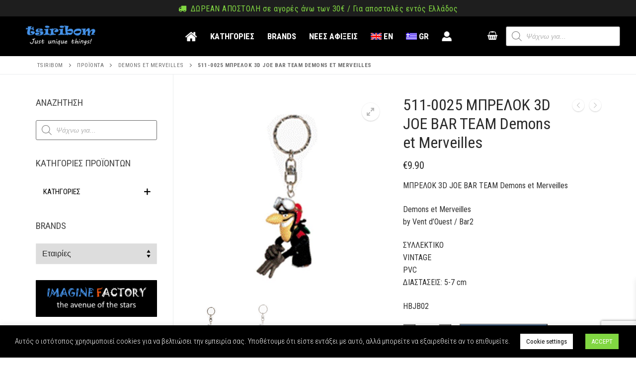

--- FILE ---
content_type: text/html; charset=UTF-8
request_url: https://tsiribom.gr/product/511-0025-%CE%BC%CF%80%CF%81%CE%B5%CE%BB%CE%BF%CE%BA-3d-joe-bar-team-demons-et-merveilles/
body_size: 50140
content:
<!doctype html>
<html lang="el">
<head>
	<meta charset="UTF-8">
	<meta name="viewport" content="width=device-width, initial-scale=1, maximum-scale=10.0, user-scalable=yes">
	<link rel="profile" href="http://gmpg.org/xfn/11">
	
<!-- [BEGIN] Metadata added via All-Meta-Tags plugin by Space X-Chimp ( https://www.spacexchimp.com ) -->
<meta name='article:publisher' content='https://www.facebook.com/Imaginefactory.gr/' />
<meta name='twitter:site' content='@ImagineFactory_' />
<meta name='twitter:creator' content='@ImagineFactory_' />
<meta name='author' content='SoFarAway ....' />
<meta name='designer' content='SoFarAway ....' />
<meta name='keywords' content='TSIRIBOM, Just Unique Things, IMAGINE FACTORY, the avenue of the stars,Gifts,toys,Collectibles
' />
<div itemtype='http://schema.org/Product' itemscope>
                        <meta itemprop='name' content='511-0025 ΜΠΡΕΛΟΚ 3D JOE BAR TEAM Demons et Merveilles' />
                        <meta itemprop='description' content='ΜΠΡΕΛΟΚ 3D JOE BAR TEAM Demons et Merveilles

Demons et Merveilles 
by Vent d’Ouest / Bar2 

ΣΥΛΛΕΚΤΙΚΟ 
VINTAGE 
PVC 
ΔΙΑΣΤΑΣΕΙΣ: 5-7 cm 

HBJB02' />
                        <meta itemprop='image' content='https://tsiribom.gr/wp-content/uploads/2024/03/HBJB02-ΜΠΡΕΛΟΚ-3D-JOE-BAR-TEAM-Demons-et-Merveilles-1.jpg' />
                        <div itemprop='offers' itemscope itemtype='http://schema.org/Offer'>
                            <meta itemprop='price' content='9.90' />
                            <meta itemprop='priceCurrency' content='EUR' />
                        </div>
                    </div>
<!-- [END] Metadata added via All-Meta-Tags plugin by Space X-Chimp ( https://www.spacexchimp.com ) -->

<meta name='robots' content='index, follow, max-image-preview:large, max-snippet:-1, max-video-preview:-1' />
	<style>img:is([sizes="auto" i], [sizes^="auto," i]) { contain-intrinsic-size: 3000px 1500px }</style>
	
	<!-- This site is optimized with the Yoast SEO plugin v25.1 - https://yoast.com/wordpress/plugins/seo/ -->
	<title>511-0025 ΜΠΡΕΛΟΚ 3D JOE BAR TEAM Demons et Merveilles - TSIRIBOM</title>
	<meta name="description" content="ΜΠΡΕΛΟΚ 3D JOE BAR TEAM Demons et Merveilles by Vent d&#039;Ouest / Bar2 ΣΥΛΛΕΚΤΙΚΟ VINTAGE PVC ΔΙΑΣΤΑΣΕΙΣ: 5-7 cm HBJB02 - IMAGINE FACTORY - TSIRIBOM" />
	<link rel="canonical" href="https://tsiribom.gr/product/511-0025-μπρελοκ-3d-joe-bar-team-demons-et-merveilles/" />
	<meta property="og:locale" content="el_GR" />
	<meta property="og:type" content="article" />
	<meta property="og:title" content="511-0025 ΜΠΡΕΛΟΚ 3D JOE BAR TEAM Demons et Merveilles - TSIRIBOM" />
	<meta property="og:description" content="ΜΠΡΕΛΟΚ 3D JOE BAR TEAM Demons et Merveilles by Vent d&#039;Ouest / Bar2 ΣΥΛΛΕΚΤΙΚΟ VINTAGE PVC ΔΙΑΣΤΑΣΕΙΣ: 5-7 cm HBJB02 - IMAGINE FACTORY - TSIRIBOM" />
	<meta property="og:url" content="https://tsiribom.gr/product/511-0025-μπρελοκ-3d-joe-bar-team-demons-et-merveilles/" />
	<meta property="og:site_name" content="TSIRIBOM" />
	<meta property="og:image" content="https://tsiribom.gr/wp-content/uploads/2024/03/HBJB02-ΜΠΡΕΛΟΚ-3D-JOE-BAR-TEAM-Demons-et-Merveilles-1.jpg" />
	<meta property="og:image:width" content="590" />
	<meta property="og:image:height" content="590" />
	<meta property="og:image:type" content="image/jpeg" />
	<meta name="twitter:card" content="summary_large_image" />
	<script type="application/ld+json" class="yoast-schema-graph">{"@context":"https://schema.org","@graph":[{"@type":"WebPage","@id":"https://tsiribom.gr/product/511-0025-%ce%bc%cf%80%cf%81%ce%b5%ce%bb%ce%bf%ce%ba-3d-joe-bar-team-demons-et-merveilles/","url":"https://tsiribom.gr/product/511-0025-%ce%bc%cf%80%cf%81%ce%b5%ce%bb%ce%bf%ce%ba-3d-joe-bar-team-demons-et-merveilles/","name":"511-0025 ΜΠΡΕΛΟΚ 3D JOE BAR TEAM Demons et Merveilles - TSIRIBOM","isPartOf":{"@id":"https://tsiribom.gr/#website"},"primaryImageOfPage":{"@id":"https://tsiribom.gr/product/511-0025-%ce%bc%cf%80%cf%81%ce%b5%ce%bb%ce%bf%ce%ba-3d-joe-bar-team-demons-et-merveilles/#primaryimage"},"image":{"@id":"https://tsiribom.gr/product/511-0025-%ce%bc%cf%80%cf%81%ce%b5%ce%bb%ce%bf%ce%ba-3d-joe-bar-team-demons-et-merveilles/#primaryimage"},"thumbnailUrl":"https://tsiribom.gr/wp-content/uploads/2024/03/HBJB02-ΜΠΡΕΛΟΚ-3D-JOE-BAR-TEAM-Demons-et-Merveilles-1.jpg","datePublished":"2024-03-21T16:13:32+00:00","description":"ΜΠΡΕΛΟΚ 3D JOE BAR TEAM Demons et Merveilles by Vent d'Ouest / Bar2 ΣΥΛΛΕΚΤΙΚΟ VINTAGE PVC ΔΙΑΣΤΑΣΕΙΣ: 5-7 cm HBJB02 - IMAGINE FACTORY - TSIRIBOM","breadcrumb":{"@id":"https://tsiribom.gr/product/511-0025-%ce%bc%cf%80%cf%81%ce%b5%ce%bb%ce%bf%ce%ba-3d-joe-bar-team-demons-et-merveilles/#breadcrumb"},"inLanguage":"el","potentialAction":[{"@type":"ReadAction","target":["https://tsiribom.gr/product/511-0025-%ce%bc%cf%80%cf%81%ce%b5%ce%bb%ce%bf%ce%ba-3d-joe-bar-team-demons-et-merveilles/"]}]},{"@type":"ImageObject","inLanguage":"el","@id":"https://tsiribom.gr/product/511-0025-%ce%bc%cf%80%cf%81%ce%b5%ce%bb%ce%bf%ce%ba-3d-joe-bar-team-demons-et-merveilles/#primaryimage","url":"https://tsiribom.gr/wp-content/uploads/2024/03/HBJB02-ΜΠΡΕΛΟΚ-3D-JOE-BAR-TEAM-Demons-et-Merveilles-1.jpg","contentUrl":"https://tsiribom.gr/wp-content/uploads/2024/03/HBJB02-ΜΠΡΕΛΟΚ-3D-JOE-BAR-TEAM-Demons-et-Merveilles-1.jpg","width":590,"height":590},{"@type":"BreadcrumbList","@id":"https://tsiribom.gr/product/511-0025-%ce%bc%cf%80%cf%81%ce%b5%ce%bb%ce%bf%ce%ba-3d-joe-bar-team-demons-et-merveilles/#breadcrumb","itemListElement":[{"@type":"ListItem","position":1,"name":"Home","item":"https://tsiribom.gr/"},{"@type":"ListItem","position":2,"name":"ΝΕΕΣ ΑΦΙΞΕΙΣ","item":"https://tsiribom.gr/shop/"},{"@type":"ListItem","position":3,"name":"511-0025 ΜΠΡΕΛΟΚ 3D JOE BAR TEAM Demons et Merveilles"}]},{"@type":"WebSite","@id":"https://tsiribom.gr/#website","url":"https://tsiribom.gr/","name":"TSIRIBOM","description":"just unique things !","publisher":{"@id":"https://tsiribom.gr/#organization"},"potentialAction":[{"@type":"SearchAction","target":{"@type":"EntryPoint","urlTemplate":"https://tsiribom.gr/?s={search_term_string}"},"query-input":{"@type":"PropertyValueSpecification","valueRequired":true,"valueName":"search_term_string"}}],"inLanguage":"el"},{"@type":"Organization","@id":"https://tsiribom.gr/#organization","name":"TSIRIBOM","url":"https://tsiribom.gr/","logo":{"@type":"ImageObject","inLanguage":"el","@id":"https://tsiribom.gr/#/schema/logo/image/","url":"https://tsiribom.gr/wp-content/uploads/2019/10/tsiribom-just-unique-thinks-logo.png","contentUrl":"https://tsiribom.gr/wp-content/uploads/2019/10/tsiribom-just-unique-thinks-logo.png","width":773,"height":288,"caption":"TSIRIBOM"},"image":{"@id":"https://tsiribom.gr/#/schema/logo/image/"}}]}</script>
	<!-- / Yoast SEO plugin. -->


<link rel='dns-prefetch' href='//static.addtoany.com' />
<link rel='dns-prefetch' href='//www.googletagmanager.com' />
<link rel='dns-prefetch' href='//fonts.googleapis.com' />
<link rel="alternate" type="application/rss+xml" title="Ροή RSS &raquo; TSIRIBOM" href="https://tsiribom.gr/feed/" />
<link rel="alternate" type="application/rss+xml" title="Ροή Σχολίων &raquo; TSIRIBOM" href="https://tsiribom.gr/comments/feed/" />
<script type="text/javascript">
/* <![CDATA[ */
window._wpemojiSettings = {"baseUrl":"https:\/\/s.w.org\/images\/core\/emoji\/15.1.0\/72x72\/","ext":".png","svgUrl":"https:\/\/s.w.org\/images\/core\/emoji\/15.1.0\/svg\/","svgExt":".svg","source":{"concatemoji":"https:\/\/tsiribom.gr\/wp-includes\/js\/wp-emoji-release.min.js?ver=6.8.1"}};
/*! This file is auto-generated */
!function(i,n){var o,s,e;function c(e){try{var t={supportTests:e,timestamp:(new Date).valueOf()};sessionStorage.setItem(o,JSON.stringify(t))}catch(e){}}function p(e,t,n){e.clearRect(0,0,e.canvas.width,e.canvas.height),e.fillText(t,0,0);var t=new Uint32Array(e.getImageData(0,0,e.canvas.width,e.canvas.height).data),r=(e.clearRect(0,0,e.canvas.width,e.canvas.height),e.fillText(n,0,0),new Uint32Array(e.getImageData(0,0,e.canvas.width,e.canvas.height).data));return t.every(function(e,t){return e===r[t]})}function u(e,t,n){switch(t){case"flag":return n(e,"\ud83c\udff3\ufe0f\u200d\u26a7\ufe0f","\ud83c\udff3\ufe0f\u200b\u26a7\ufe0f")?!1:!n(e,"\ud83c\uddfa\ud83c\uddf3","\ud83c\uddfa\u200b\ud83c\uddf3")&&!n(e,"\ud83c\udff4\udb40\udc67\udb40\udc62\udb40\udc65\udb40\udc6e\udb40\udc67\udb40\udc7f","\ud83c\udff4\u200b\udb40\udc67\u200b\udb40\udc62\u200b\udb40\udc65\u200b\udb40\udc6e\u200b\udb40\udc67\u200b\udb40\udc7f");case"emoji":return!n(e,"\ud83d\udc26\u200d\ud83d\udd25","\ud83d\udc26\u200b\ud83d\udd25")}return!1}function f(e,t,n){var r="undefined"!=typeof WorkerGlobalScope&&self instanceof WorkerGlobalScope?new OffscreenCanvas(300,150):i.createElement("canvas"),a=r.getContext("2d",{willReadFrequently:!0}),o=(a.textBaseline="top",a.font="600 32px Arial",{});return e.forEach(function(e){o[e]=t(a,e,n)}),o}function t(e){var t=i.createElement("script");t.src=e,t.defer=!0,i.head.appendChild(t)}"undefined"!=typeof Promise&&(o="wpEmojiSettingsSupports",s=["flag","emoji"],n.supports={everything:!0,everythingExceptFlag:!0},e=new Promise(function(e){i.addEventListener("DOMContentLoaded",e,{once:!0})}),new Promise(function(t){var n=function(){try{var e=JSON.parse(sessionStorage.getItem(o));if("object"==typeof e&&"number"==typeof e.timestamp&&(new Date).valueOf()<e.timestamp+604800&&"object"==typeof e.supportTests)return e.supportTests}catch(e){}return null}();if(!n){if("undefined"!=typeof Worker&&"undefined"!=typeof OffscreenCanvas&&"undefined"!=typeof URL&&URL.createObjectURL&&"undefined"!=typeof Blob)try{var e="postMessage("+f.toString()+"("+[JSON.stringify(s),u.toString(),p.toString()].join(",")+"));",r=new Blob([e],{type:"text/javascript"}),a=new Worker(URL.createObjectURL(r),{name:"wpTestEmojiSupports"});return void(a.onmessage=function(e){c(n=e.data),a.terminate(),t(n)})}catch(e){}c(n=f(s,u,p))}t(n)}).then(function(e){for(var t in e)n.supports[t]=e[t],n.supports.everything=n.supports.everything&&n.supports[t],"flag"!==t&&(n.supports.everythingExceptFlag=n.supports.everythingExceptFlag&&n.supports[t]);n.supports.everythingExceptFlag=n.supports.everythingExceptFlag&&!n.supports.flag,n.DOMReady=!1,n.readyCallback=function(){n.DOMReady=!0}}).then(function(){return e}).then(function(){var e;n.supports.everything||(n.readyCallback(),(e=n.source||{}).concatemoji?t(e.concatemoji):e.wpemoji&&e.twemoji&&(t(e.twemoji),t(e.wpemoji)))}))}((window,document),window._wpemojiSettings);
/* ]]> */
</script>
<style id='wp-emoji-styles-inline-css' type='text/css'>

	img.wp-smiley, img.emoji {
		display: inline !important;
		border: none !important;
		box-shadow: none !important;
		height: 1em !important;
		width: 1em !important;
		margin: 0 0.07em !important;
		vertical-align: -0.1em !important;
		background: none !important;
		padding: 0 !important;
	}
</style>
<link rel='stylesheet' id='wp-block-library-css' href='https://tsiribom.gr/wp-includes/css/dist/block-library/style.min.css?ver=6.8.1' type='text/css' media='all' />
<style id='classic-theme-styles-inline-css' type='text/css'>
/*! This file is auto-generated */
.wp-block-button__link{color:#fff;background-color:#32373c;border-radius:9999px;box-shadow:none;text-decoration:none;padding:calc(.667em + 2px) calc(1.333em + 2px);font-size:1.125em}.wp-block-file__button{background:#32373c;color:#fff;text-decoration:none}
</style>
<style id='global-styles-inline-css' type='text/css'>
:root{--wp--preset--aspect-ratio--square: 1;--wp--preset--aspect-ratio--4-3: 4/3;--wp--preset--aspect-ratio--3-4: 3/4;--wp--preset--aspect-ratio--3-2: 3/2;--wp--preset--aspect-ratio--2-3: 2/3;--wp--preset--aspect-ratio--16-9: 16/9;--wp--preset--aspect-ratio--9-16: 9/16;--wp--preset--color--black: #000000;--wp--preset--color--cyan-bluish-gray: #abb8c3;--wp--preset--color--white: #ffffff;--wp--preset--color--pale-pink: #f78da7;--wp--preset--color--vivid-red: #cf2e2e;--wp--preset--color--luminous-vivid-orange: #ff6900;--wp--preset--color--luminous-vivid-amber: #fcb900;--wp--preset--color--light-green-cyan: #7bdcb5;--wp--preset--color--vivid-green-cyan: #00d084;--wp--preset--color--pale-cyan-blue: #8ed1fc;--wp--preset--color--vivid-cyan-blue: #0693e3;--wp--preset--color--vivid-purple: #9b51e0;--wp--preset--gradient--vivid-cyan-blue-to-vivid-purple: linear-gradient(135deg,rgba(6,147,227,1) 0%,rgb(155,81,224) 100%);--wp--preset--gradient--light-green-cyan-to-vivid-green-cyan: linear-gradient(135deg,rgb(122,220,180) 0%,rgb(0,208,130) 100%);--wp--preset--gradient--luminous-vivid-amber-to-luminous-vivid-orange: linear-gradient(135deg,rgba(252,185,0,1) 0%,rgba(255,105,0,1) 100%);--wp--preset--gradient--luminous-vivid-orange-to-vivid-red: linear-gradient(135deg,rgba(255,105,0,1) 0%,rgb(207,46,46) 100%);--wp--preset--gradient--very-light-gray-to-cyan-bluish-gray: linear-gradient(135deg,rgb(238,238,238) 0%,rgb(169,184,195) 100%);--wp--preset--gradient--cool-to-warm-spectrum: linear-gradient(135deg,rgb(74,234,220) 0%,rgb(151,120,209) 20%,rgb(207,42,186) 40%,rgb(238,44,130) 60%,rgb(251,105,98) 80%,rgb(254,248,76) 100%);--wp--preset--gradient--blush-light-purple: linear-gradient(135deg,rgb(255,206,236) 0%,rgb(152,150,240) 100%);--wp--preset--gradient--blush-bordeaux: linear-gradient(135deg,rgb(254,205,165) 0%,rgb(254,45,45) 50%,rgb(107,0,62) 100%);--wp--preset--gradient--luminous-dusk: linear-gradient(135deg,rgb(255,203,112) 0%,rgb(199,81,192) 50%,rgb(65,88,208) 100%);--wp--preset--gradient--pale-ocean: linear-gradient(135deg,rgb(255,245,203) 0%,rgb(182,227,212) 50%,rgb(51,167,181) 100%);--wp--preset--gradient--electric-grass: linear-gradient(135deg,rgb(202,248,128) 0%,rgb(113,206,126) 100%);--wp--preset--gradient--midnight: linear-gradient(135deg,rgb(2,3,129) 0%,rgb(40,116,252) 100%);--wp--preset--font-size--small: 13px;--wp--preset--font-size--medium: 20px;--wp--preset--font-size--large: 36px;--wp--preset--font-size--x-large: 42px;--wp--preset--spacing--20: 0.44rem;--wp--preset--spacing--30: 0.67rem;--wp--preset--spacing--40: 1rem;--wp--preset--spacing--50: 1.5rem;--wp--preset--spacing--60: 2.25rem;--wp--preset--spacing--70: 3.38rem;--wp--preset--spacing--80: 5.06rem;--wp--preset--shadow--natural: 6px 6px 9px rgba(0, 0, 0, 0.2);--wp--preset--shadow--deep: 12px 12px 50px rgba(0, 0, 0, 0.4);--wp--preset--shadow--sharp: 6px 6px 0px rgba(0, 0, 0, 0.2);--wp--preset--shadow--outlined: 6px 6px 0px -3px rgba(255, 255, 255, 1), 6px 6px rgba(0, 0, 0, 1);--wp--preset--shadow--crisp: 6px 6px 0px rgba(0, 0, 0, 1);}:where(.is-layout-flex){gap: 0.5em;}:where(.is-layout-grid){gap: 0.5em;}body .is-layout-flex{display: flex;}.is-layout-flex{flex-wrap: wrap;align-items: center;}.is-layout-flex > :is(*, div){margin: 0;}body .is-layout-grid{display: grid;}.is-layout-grid > :is(*, div){margin: 0;}:where(.wp-block-columns.is-layout-flex){gap: 2em;}:where(.wp-block-columns.is-layout-grid){gap: 2em;}:where(.wp-block-post-template.is-layout-flex){gap: 1.25em;}:where(.wp-block-post-template.is-layout-grid){gap: 1.25em;}.has-black-color{color: var(--wp--preset--color--black) !important;}.has-cyan-bluish-gray-color{color: var(--wp--preset--color--cyan-bluish-gray) !important;}.has-white-color{color: var(--wp--preset--color--white) !important;}.has-pale-pink-color{color: var(--wp--preset--color--pale-pink) !important;}.has-vivid-red-color{color: var(--wp--preset--color--vivid-red) !important;}.has-luminous-vivid-orange-color{color: var(--wp--preset--color--luminous-vivid-orange) !important;}.has-luminous-vivid-amber-color{color: var(--wp--preset--color--luminous-vivid-amber) !important;}.has-light-green-cyan-color{color: var(--wp--preset--color--light-green-cyan) !important;}.has-vivid-green-cyan-color{color: var(--wp--preset--color--vivid-green-cyan) !important;}.has-pale-cyan-blue-color{color: var(--wp--preset--color--pale-cyan-blue) !important;}.has-vivid-cyan-blue-color{color: var(--wp--preset--color--vivid-cyan-blue) !important;}.has-vivid-purple-color{color: var(--wp--preset--color--vivid-purple) !important;}.has-black-background-color{background-color: var(--wp--preset--color--black) !important;}.has-cyan-bluish-gray-background-color{background-color: var(--wp--preset--color--cyan-bluish-gray) !important;}.has-white-background-color{background-color: var(--wp--preset--color--white) !important;}.has-pale-pink-background-color{background-color: var(--wp--preset--color--pale-pink) !important;}.has-vivid-red-background-color{background-color: var(--wp--preset--color--vivid-red) !important;}.has-luminous-vivid-orange-background-color{background-color: var(--wp--preset--color--luminous-vivid-orange) !important;}.has-luminous-vivid-amber-background-color{background-color: var(--wp--preset--color--luminous-vivid-amber) !important;}.has-light-green-cyan-background-color{background-color: var(--wp--preset--color--light-green-cyan) !important;}.has-vivid-green-cyan-background-color{background-color: var(--wp--preset--color--vivid-green-cyan) !important;}.has-pale-cyan-blue-background-color{background-color: var(--wp--preset--color--pale-cyan-blue) !important;}.has-vivid-cyan-blue-background-color{background-color: var(--wp--preset--color--vivid-cyan-blue) !important;}.has-vivid-purple-background-color{background-color: var(--wp--preset--color--vivid-purple) !important;}.has-black-border-color{border-color: var(--wp--preset--color--black) !important;}.has-cyan-bluish-gray-border-color{border-color: var(--wp--preset--color--cyan-bluish-gray) !important;}.has-white-border-color{border-color: var(--wp--preset--color--white) !important;}.has-pale-pink-border-color{border-color: var(--wp--preset--color--pale-pink) !important;}.has-vivid-red-border-color{border-color: var(--wp--preset--color--vivid-red) !important;}.has-luminous-vivid-orange-border-color{border-color: var(--wp--preset--color--luminous-vivid-orange) !important;}.has-luminous-vivid-amber-border-color{border-color: var(--wp--preset--color--luminous-vivid-amber) !important;}.has-light-green-cyan-border-color{border-color: var(--wp--preset--color--light-green-cyan) !important;}.has-vivid-green-cyan-border-color{border-color: var(--wp--preset--color--vivid-green-cyan) !important;}.has-pale-cyan-blue-border-color{border-color: var(--wp--preset--color--pale-cyan-blue) !important;}.has-vivid-cyan-blue-border-color{border-color: var(--wp--preset--color--vivid-cyan-blue) !important;}.has-vivid-purple-border-color{border-color: var(--wp--preset--color--vivid-purple) !important;}.has-vivid-cyan-blue-to-vivid-purple-gradient-background{background: var(--wp--preset--gradient--vivid-cyan-blue-to-vivid-purple) !important;}.has-light-green-cyan-to-vivid-green-cyan-gradient-background{background: var(--wp--preset--gradient--light-green-cyan-to-vivid-green-cyan) !important;}.has-luminous-vivid-amber-to-luminous-vivid-orange-gradient-background{background: var(--wp--preset--gradient--luminous-vivid-amber-to-luminous-vivid-orange) !important;}.has-luminous-vivid-orange-to-vivid-red-gradient-background{background: var(--wp--preset--gradient--luminous-vivid-orange-to-vivid-red) !important;}.has-very-light-gray-to-cyan-bluish-gray-gradient-background{background: var(--wp--preset--gradient--very-light-gray-to-cyan-bluish-gray) !important;}.has-cool-to-warm-spectrum-gradient-background{background: var(--wp--preset--gradient--cool-to-warm-spectrum) !important;}.has-blush-light-purple-gradient-background{background: var(--wp--preset--gradient--blush-light-purple) !important;}.has-blush-bordeaux-gradient-background{background: var(--wp--preset--gradient--blush-bordeaux) !important;}.has-luminous-dusk-gradient-background{background: var(--wp--preset--gradient--luminous-dusk) !important;}.has-pale-ocean-gradient-background{background: var(--wp--preset--gradient--pale-ocean) !important;}.has-electric-grass-gradient-background{background: var(--wp--preset--gradient--electric-grass) !important;}.has-midnight-gradient-background{background: var(--wp--preset--gradient--midnight) !important;}.has-small-font-size{font-size: var(--wp--preset--font-size--small) !important;}.has-medium-font-size{font-size: var(--wp--preset--font-size--medium) !important;}.has-large-font-size{font-size: var(--wp--preset--font-size--large) !important;}.has-x-large-font-size{font-size: var(--wp--preset--font-size--x-large) !important;}
:where(.wp-block-post-template.is-layout-flex){gap: 1.25em;}:where(.wp-block-post-template.is-layout-grid){gap: 1.25em;}
:where(.wp-block-columns.is-layout-flex){gap: 2em;}:where(.wp-block-columns.is-layout-grid){gap: 2em;}
:root :where(.wp-block-pullquote){font-size: 1.5em;line-height: 1.6;}
</style>
<link rel='stylesheet' id='wpmm-frontend-css' href='https://tsiribom.gr/wp-content/plugins/ap-mega-menu/css/style.css?ver=6.8.1' type='text/css' media='all' />
<link rel='stylesheet' id='wpmm-responsive-stylesheet-css' href='https://tsiribom.gr/wp-content/plugins/ap-mega-menu/css/responsive.css?ver=6.8.1' type='text/css' media='all' />
<link rel='stylesheet' id='wpmm-animate-css-css' href='https://tsiribom.gr/wp-content/plugins/ap-mega-menu/css/animate.css?ver=ap-mega-menu' type='text/css' media='all' />
<link rel='stylesheet' id='wpmm-frontwalker-stylesheet-css' href='https://tsiribom.gr/wp-content/plugins/ap-mega-menu/css/frontend_walker.css?ver=ap-mega-menu' type='text/css' media='all' />
<link rel='stylesheet' id='wpmm-google-fonts-style-css' href='//fonts.googleapis.com/css?family=Open+Sans%3A400%2C300%2C300italic%2C400italic%2C600%2C600italic%2C700&#038;ver=6.8.1' type='text/css' media='all' />
<link rel='stylesheet' id='wpmegamenu-fontawesome-css' href='https://tsiribom.gr/wp-content/plugins/ap-mega-menu/css/wpmm-icons/font-awesome/font-awesome.min.css?ver=ap-mega-menu' type='text/css' media='all' />
<link rel='stylesheet' id='wpmegamenu-genericons-css' href='https://tsiribom.gr/wp-content/plugins/ap-mega-menu/css/wpmm-icons/genericons.css?ver=ap-mega-menu' type='text/css' media='all' />
<link rel='stylesheet' id='dashicons-css' href='https://tsiribom.gr/wp-includes/css/dashicons.min.css?ver=6.8.1' type='text/css' media='all' />
<link rel='stylesheet' id='contact-form-7-css' href='https://tsiribom.gr/wp-content/plugins/contact-form-7/includes/css/styles.css?ver=6.0.6' type='text/css' media='all' />
<link rel='stylesheet' id='cookie-law-info-css' href='https://tsiribom.gr/wp-content/plugins/cookie-law-info/legacy/public/css/cookie-law-info-public.css?ver=3.2.10' type='text/css' media='all' />
<link rel='stylesheet' id='cookie-law-info-gdpr-css' href='https://tsiribom.gr/wp-content/plugins/cookie-law-info/legacy/public/css/cookie-law-info-gdpr.css?ver=3.2.10' type='text/css' media='all' />
<link rel='stylesheet' id='xoo-qv-style-css' href='https://tsiribom.gr/wp-content/plugins/quick-view-woocommerce/assets/css/xoo-qv-style.css?ver=1.7' type='text/css' media='all' />
<link rel='stylesheet' id='wcsob-css' href='https://tsiribom.gr/wp-content/plugins/sold-out-badge-for-woocommerce//style.css?ver=6.8.1' type='text/css' media='all' />
<style id='wcsob-inline-css' type='text/css'>
.wcsob_soldout { color: #ffffff;background: #222222;font-size: 12px;padding-top: 3px;padding-right: 8px;padding-bottom: 3px;padding-left: 8px;font-weight: bold;width: auto;height: auto;border-radius: 0px;z-index: 9999;text-align: center;position: absolute;top: 6px;right: auto;bottom: auto;left: 6px; }.single-product .wcsob_soldout { top: 6px;right: auto;bottom: auto;left: 6px; }
</style>
<link rel='stylesheet' id='genericons-css' href='https://tsiribom.gr/wp-content/plugins/to-top/public/css/genericons/genericons.css?ver=3.4.1' type='text/css' media='all' />
<link rel='stylesheet' id='to-top-css' href='https://tsiribom.gr/wp-content/plugins/to-top/public/css/to-top-public.css?ver=2.5.5' type='text/css' media='all' />
<link rel='stylesheet' id='wpmenucart-icons-css' href='https://tsiribom.gr/wp-content/plugins/woocommerce-menu-bar-cart/assets/css/wpmenucart-icons.min.css?ver=2.14.11' type='text/css' media='all' />
<style id='wpmenucart-icons-inline-css' type='text/css'>
@font-face{font-family:WPMenuCart;src:url(https://tsiribom.gr/wp-content/plugins/woocommerce-menu-bar-cart/assets/fonts/WPMenuCart.eot);src:url(https://tsiribom.gr/wp-content/plugins/woocommerce-menu-bar-cart/assets/fonts/WPMenuCart.eot?#iefix) format('embedded-opentype'),url(https://tsiribom.gr/wp-content/plugins/woocommerce-menu-bar-cart/assets/fonts/WPMenuCart.woff2) format('woff2'),url(https://tsiribom.gr/wp-content/plugins/woocommerce-menu-bar-cart/assets/fonts/WPMenuCart.woff) format('woff'),url(https://tsiribom.gr/wp-content/plugins/woocommerce-menu-bar-cart/assets/fonts/WPMenuCart.ttf) format('truetype'),url(https://tsiribom.gr/wp-content/plugins/woocommerce-menu-bar-cart/assets/fonts/WPMenuCart.svg#WPMenuCart) format('svg');font-weight:400;font-style:normal;font-display:swap}
</style>
<link rel='stylesheet' id='wpmenucart-css' href='https://tsiribom.gr/wp-content/plugins/woocommerce-menu-bar-cart/assets/css/wpmenucart-main.min.css?ver=2.14.11' type='text/css' media='all' />
<link rel='stylesheet' id='photoswipe-css' href='https://tsiribom.gr/wp-content/plugins/woocommerce/assets/css/photoswipe/photoswipe.min.css?ver=9.8.5' type='text/css' media='all' />
<link rel='stylesheet' id='photoswipe-default-skin-css' href='https://tsiribom.gr/wp-content/plugins/woocommerce/assets/css/photoswipe/default-skin/default-skin.min.css?ver=9.8.5' type='text/css' media='all' />
<link rel='stylesheet' id='woocommerce-general-css' href='https://tsiribom.gr/wp-content/themes/customify/assets/css/compatibility/woocommerce.min.css?ver=9.8.5' type='text/css' media='all' />
<link rel='stylesheet' id='woocommerce-smallscreen-css' href='https://tsiribom.gr/wp-content/themes/customify/assets/css/compatibility/woocommerce-smallscreen.min.css?ver=9.8.5' type='text/css' media='only screen and (max-width: 768px)' />
<style id='woocommerce-inline-inline-css' type='text/css'>
.woocommerce form .form-row .required { visibility: visible; }
</style>
<link rel='stylesheet' id='iksm-public-style-css' href='https://tsiribom.gr/wp-content/plugins/iks-menu/assets/css/public.css?ver=1.12.5' type='text/css' media='all' />
<link rel='stylesheet' id='brands-styles-css' href='https://tsiribom.gr/wp-content/plugins/woocommerce/assets/css/brands.css?ver=9.8.5' type='text/css' media='all' />
<link rel='stylesheet' id='dgwt-wcas-style-css' href='https://tsiribom.gr/wp-content/plugins/ajax-search-for-woocommerce/assets/css/style.min.css?ver=1.30.0' type='text/css' media='all' />
<link rel='stylesheet' id='xoo-wsc-fonts-css' href='https://tsiribom.gr/wp-content/plugins/side-cart-woocommerce/assets/css/xoo-wsc-fonts.css?ver=2.6.5' type='text/css' media='all' />
<link rel='stylesheet' id='xoo-wsc-style-css' href='https://tsiribom.gr/wp-content/plugins/side-cart-woocommerce/assets/css/xoo-wsc-style.css?ver=2.6.5' type='text/css' media='all' />
<style id='xoo-wsc-style-inline-css' type='text/css'>




.xoo-wsc-ft-buttons-cont a.xoo-wsc-ft-btn, .xoo-wsc-container .xoo-wsc-btn {
	background-color: #4592e8;
	color: #ffffff;
	border: 2px solid #ffffff;
	padding: 10px 20px;
}

.xoo-wsc-ft-buttons-cont a.xoo-wsc-ft-btn:hover, .xoo-wsc-container .xoo-wsc-btn:hover {
	background-color: #fb5a13;
	color: #ffffff;
	border: 2px solid ;
}

 

.xoo-wsc-footer{
	background-color: #ffffff;
	color: #000000;
	padding: 10px 20px;
	box-shadow: 0 -5px 10px #0000001a;
}

.xoo-wsc-footer, .xoo-wsc-footer a, .xoo-wsc-footer .amount{
	font-size: 18px;
}

.xoo-wsc-btn .amount{
	color: #ffffff}

.xoo-wsc-btn:hover .amount{
	color: #ffffff;
}

.xoo-wsc-ft-buttons-cont{
	grid-template-columns: auto;
}

.xoo-wsc-basket{
	top: 12px;
	right: 0px;
	background-color: #ffffff;
	color: #000000;
	box-shadow: 0 1px 4px 0;
	border-radius: 14px;
	display: none;
	width: 60px;
	height: 60px;
}


@media only screen and (max-width: 600px) {
	.xoo-wsc-basket, .xoo-wsc-basket[style*='block']  {
		display: none!important;
	}
}


.xoo-wsc-bki{
	font-size: 35px}

.xoo-wsc-items-count{
	top: -12px;
	left: -12px;
}

.xoo-wsc-items-count{
	background-color: #fb5a13;
	color: #ffffff;
}

.xoo-wsc-container, .xoo-wsc-slider{
	max-width: 250px;
	right: -250px;
	top: 0;bottom: 0;
	top: 0;
	font-family: }


.xoo-wsc-cart-active .xoo-wsc-container, .xoo-wsc-slider-active .xoo-wsc-slider{
	right: 0;
}


.xoo-wsc-cart-active .xoo-wsc-basket{
	right: 250px;
}

.xoo-wsc-slider{
	right: -250px;
}

span.xoo-wsch-close {
    font-size: 16px;
    right: 10px;
}

.xoo-wsch-top{
	justify-content: center;
}

.xoo-wsch-text{
	font-size: 20px;
}

.xoo-wsc-header{
	color: #000000;
	background-color: #ffffff;
	border-bottom: 2px solid #eee;
}


.xoo-wsc-body{
	background-color: #ffffff;
}

.xoo-wsc-products:not(.xoo-wsc-pattern-card), .xoo-wsc-products:not(.xoo-wsc-pattern-card) span.amount, .xoo-wsc-products:not(.xoo-wsc-pattern-card) a{
	font-size: 14px;
	color: #000000;
}

.xoo-wsc-products:not(.xoo-wsc-pattern-card) .xoo-wsc-product{
	padding: 20px 15px;
	margin: 0;
	border-radius: 0px;
	box-shadow: 0 0;
	background-color: transparent;
}

.xoo-wsc-sum-col{
	justify-content: center;
}


/** Shortcode **/
.xoo-wsc-sc-count{
	background-color: #000000;
	color: #ffffff;
}

.xoo-wsc-sc-bki{
	font-size: 28px;
	color: #000000;
}
.xoo-wsc-sc-cont{
	color: #000000;
}


.xoo-wsc-product dl.variation {
	display: block;
}


.xoo-wsc-product-cont{
	padding: 10px 10px;
}

.xoo-wsc-products:not(.xoo-wsc-pattern-card) .xoo-wsc-img-col{
	width: 35%;
}

.xoo-wsc-pattern-card .xoo-wsc-img-col img{
	max-width: 100%;
	height: auto;
}

.xoo-wsc-products:not(.xoo-wsc-pattern-card) .xoo-wsc-sum-col{
	width: 65%;
}

.xoo-wsc-pattern-card .xoo-wsc-product-cont{
	width: 50% 
}

@media only screen and (max-width: 600px) {
	.xoo-wsc-pattern-card .xoo-wsc-product-cont  {
		width: 50%;
	}
}


.xoo-wsc-pattern-card .xoo-wsc-product{
	border: 0;
	box-shadow: 0px 10px 15px -12px #0000001a;
}


.xoo-wsc-sm-front{
	background-color: #eee;
}
.xoo-wsc-pattern-card, .xoo-wsc-sm-front{
	border-bottom-left-radius: 5px;
	border-bottom-right-radius: 5px;
}
.xoo-wsc-pattern-card, .xoo-wsc-img-col img, .xoo-wsc-img-col, .xoo-wsc-sm-back-cont{
	border-top-left-radius: 5px;
	border-top-right-radius: 5px;
}
.xoo-wsc-sm-back{
	background-color: #fff;
}
.xoo-wsc-pattern-card, .xoo-wsc-pattern-card a, .xoo-wsc-pattern-card .amount{
	font-size: 14px;
}

.xoo-wsc-sm-front, .xoo-wsc-sm-front a, .xoo-wsc-sm-front .amount{
	color: #000;
}

.xoo-wsc-sm-back, .xoo-wsc-sm-back a, .xoo-wsc-sm-back .amount{
	color: #000;
}


.magictime {
    animation-duration: 0.5s;
}


</style>
<link rel='stylesheet' id='pwb-styles-frontend-css' href='https://tsiribom.gr/wp-content/plugins/perfect-woocommerce-brands/build/frontend/css/style.css?ver=3.5.4' type='text/css' media='all' />
<link rel='stylesheet' id='mm-compiled-options-mobmenu-css' href='https://tsiribom.gr/wp-content/uploads/dynamic-mobmenu.css?ver=2.8.7-311' type='text/css' media='all' />
<link rel='stylesheet' id='mm-google-webfont-dosis-css' href='//fonts.googleapis.com/css?family=Dosis%3Ainherit%2C400&#038;subset=latin%2Clatin-ext&#038;ver=6.8.1' type='text/css' media='all' />
<link rel='stylesheet' id='wwp_single_product_page_css-css' href='https://tsiribom.gr/wp-content/plugins/woocommerce-wholesale-prices/css/frontend/product/wwp-single-product-page.css?ver=2.2.3' type='text/css' media='all' />
<link rel='stylesheet' id='addtoany-css' href='https://tsiribom.gr/wp-content/plugins/add-to-any/addtoany.min.css?ver=1.16' type='text/css' media='all' />
<link rel='stylesheet' id='font-awesome-css' href='https://tsiribom.gr/wp-content/plugins/elementor/assets/lib/font-awesome/css/font-awesome.min.css?ver=4.7.0' type='text/css' media='all' />
<link rel='stylesheet' id='customify-google-font-css' href='//fonts.googleapis.com/css?family=Roboto+Condensed%3A300%2C300i%2C400%2C400i%2C700%2C700i&#038;display=swap&#038;ver=0.4.10' type='text/css' media='all' />
<link rel='stylesheet' id='customify-style-css' href='https://tsiribom.gr/wp-content/themes/customify/style.min.css?ver=0.4.10' type='text/css' media='all' />
<style id='customify-style-inline-css' type='text/css'>
.customify-container, .layout-contained, .site-framed .site, .site-boxed .site { max-width: 1200px; } .main-layout-content .entry-content > .alignwide { width: calc( 1200px - 4em ); max-width: 100vw;  }.header-top .header--row-inner,body:not(.fl-builder-edit) .button,body:not(.fl-builder-edit) button:not(.menu-mobile-toggle, .components-button, .customize-partial-edit-shortcut-button),body:not(.fl-builder-edit) input[type="button"]:not(.ed_button),button.button,input[type="button"]:not(.ed_button, .components-button, .customize-partial-edit-shortcut-button),input[type="reset"]:not(.components-button, .customize-partial-edit-shortcut-button),input[type="submit"]:not(.components-button, .customize-partial-edit-shortcut-button),.pagination .nav-links > *:hover,.pagination .nav-links span,.nav-menu-desktop.style-full-height .primary-menu-ul > li.current-menu-item > a,.nav-menu-desktop.style-full-height .primary-menu-ul > li.current-menu-ancestor > a,.nav-menu-desktop.style-full-height .primary-menu-ul > li > a:hover,.posts-layout .readmore-button:hover{    background-color: #4592e8;}.posts-layout .readmore-button {color: #4592e8;}.pagination .nav-links > *:hover,.pagination .nav-links span,.entry-single .tags-links a:hover,.entry-single .cat-links a:hover,.posts-layout .readmore-button,.posts-layout .readmore-button:hover{    border-color: #4592e8;}                 .wc-svg-btn.active,        .woocommerce-tabs.wc-tabs-horizontal ul.tabs li.active,        #review_form {            border-color: #4592e8;        }                .wc-svg-btn.active,        .wc-single-tabs ul.tabs li.active a,        .wc-single-tabs .tab-section.active .tab-section-heading a {            color: #4592e8;        }.customify-builder-btn{    background-color: #fb5a13;}                 .add_to_cart_button        {            background-color: #fb5a13;        }body{    color: #303030;}abbr, acronym {    border-bottom-color: #303030;}a                {                    color: #000000;} .woocommerce-account .woocommerce-MyAccount-navigation ul li.is-active a,        .woocommerce-account .woocommerce-MyAccount-navigation ul li a:hover {            color: #000000;        }a:hover,a:focus,.link-meta:hover, .link-meta a:hover{    color: #4592e8;}h2 + h3,.comments-area h2 + .comments-title,.h2 + h3,.comments-area .h2 + .comments-title,.page-breadcrumb {    border-top-color: #eaecee;}blockquote,.site-content .widget-area .menu li.current-menu-item > a:before{    border-left-color: #eaecee;}@media screen and (min-width: 64em) {    .comment-list .children li.comment {        border-left-color: #eaecee;    }    .comment-list .children li.comment:after {        background-color: #eaecee;    }}.page-titlebar, .page-breadcrumb,.posts-layout .entry-inner {    border-bottom-color: #eaecee;}.header-search-form .search-field,.entry-content .page-links a,.header-search-modal,.pagination .nav-links > *,.entry-footer .tags-links a, .entry-footer .cat-links a,.search .content-area article,.site-content .widget-area .menu li.current-menu-item > a,.posts-layout .entry-inner,.post-navigation .nav-links,article.comment .comment-meta,.widget-area .widget_pages li a, .widget-area .widget_categories li a, .widget-area .widget_archive li a, .widget-area .widget_meta li a, .widget-area .widget_nav_menu li a, .widget-area .widget_product_categories li a, .widget-area .widget_recent_entries li a, .widget-area .widget_rss li a,.widget-area .widget_recent_comments li{    border-color: #eaecee;}.header-search-modal::before {    border-top-color: #eaecee;    border-left-color: #eaecee;}@media screen and (min-width: 48em) {    .content-sidebar.sidebar_vertical_border .content-area {        border-right-color: #eaecee;    }    .sidebar-content.sidebar_vertical_border .content-area {        border-left-color: #eaecee;    }    .sidebar-sidebar-content.sidebar_vertical_border .sidebar-primary {        border-right-color: #eaecee;    }    .sidebar-sidebar-content.sidebar_vertical_border .sidebar-secondary {        border-right-color: #eaecee;    }    .content-sidebar-sidebar.sidebar_vertical_border .sidebar-primary {        border-left-color: #eaecee;    }    .content-sidebar-sidebar.sidebar_vertical_border .sidebar-secondary {        border-left-color: #eaecee;    }    .sidebar-content-sidebar.sidebar_vertical_border .content-area {        border-left-color: #eaecee;        border-right-color: #eaecee;    }    .sidebar-content-sidebar.sidebar_vertical_border .content-area {        border-left-color: #eaecee;        border-right-color: #eaecee;    }}.widget_price_filter .price_slider_wrapper .ui-widget-content {    background-color: #eaecee;}.product_list_widget li,#reviews #comments ol.commentlist li .comment-text,.woocommerce-tabs.wc-tabs-vertical .wc-tabs li,.product_meta > span,.woocommerce-tabs.wc-tabs-horizontal ul.tabs,.woocommerce-tabs.wc-tabs-vertical .wc-tabs li:first-child {            border-color: #eaecee;        }article.comment .comment-post-author {background: #6d6d6d;}.pagination .nav-links > *,.link-meta,.link-meta a,.color-meta,.entry-single .tags-links:before,.entry-single .cats-links:before{    color: #6d6d6d;}.widget_price_filter .ui-slider .ui-slider-handle {    border-color: #6d6d6d;}.wc-product-inner .wc-product__category a {    color: #6d6d6d;}.widget_price_filter .ui-slider .ui-slider-range,.widget_price_filter .price_slider_amount .button {            background-color: #6d6d6d;        }h1, h2, h3, h4, h5, h6 { color: #2b2b2b;}.site-content .widget-title { color: #444444;}body {font-family: "Roboto Condensed";font-weight: 300italic;}h1, h2, h3, h4, h5, h6, .h1, .h2, .h3, .h4, .h5, .h6 {font-family: "Roboto Condensed";font-weight: 300italic;}.site-content .widget-title {font-family: "Roboto Condensed";font-weight: 300italic;font-size: 19px;}.site-branding .site-title, .site-branding .site-title a {font-style: oblique;text-transform: lowercase;font-size: 31px;}.site-branding .site-description {font-style: italic;text-transform: lowercase;font-size: 14px;}#page-cover {background-image: url("https://tsiribom.gr/wp-content/themes/customify/assets/images/default-cover.jpg");}#page-breadcrumb {font-weight: bold;}.header--row:not(.header--transparent).header-top .header--row-inner  {background-color: #1e1e1e;} .header--row:not(.header--transparent).header-main .header--row-inner  {background-color: #000000;} .header--row:not(.header--transparent).header-bottom .header--row-inner  {background-color: #000000;} .sub-menu .li-duplicator {display:none !important;}.header-search_icon-item .header-search-modal  {border-style: solid;} .header-search_icon-item .search-field  {border-style: solid;} .dark-mode .header-search_box-item .search-form-fields, .header-search_box-item .search-form-fields  {border-style: solid;} .nav-menu-desktop.style-border-bottom .primary-menu-ul > li:hover > a .link-before:before,                 .nav-menu-desktop.style-border-bottom .primary-menu-ul > li.current-menu-item > a .link-before:before,                 .nav-menu-desktop.style-border-bottom .primary-menu-ul > li.current-menu-ancestor > a .link-before:before,                .nav-menu-desktop.style-border-top .primary-menu-ul > li:hover > a .link-before:before,                .nav-menu-desktop.style-border-top .primary-menu-ul > li.current-menu-item > a .link-before:before,                 .nav-menu-desktop.style-border-top .primary-menu-ul > li.current-menu-ancestor > a .link-before:before                { background-color: #4592e8; }.builder-item--primary-menu .nav-menu-desktop .primary-menu-ul > li > a  {color: #ffffff; text-decoration-color: #ffffff;border-top-left-radius: 0px;border-top-right-radius: 0px;border-bottom-right-radius: 0px;border-bottom-left-radius: 0px;} .builder-item--primary-menu .nav-menu-desktop .primary-menu-ul > li > a,.builder-item-sidebar .primary-menu-sidebar .primary-menu-ul > li > a {font-size: 17px;}a.item--button {font-weight: 500;text-transform: none;font-size: 16px;line-height: 9px;letter-spacing: 0.5px;}a.item--button  {color: #81d742; text-decoration-color: #81d742;background-color: #1e1e1e;} a.item--button:hover  {color: #4592e8; text-decoration-color: #4592e8;background-color: #1e1e1e;} .header-social-icons.customify-builder-social-icons.color-custom li a {background-color: #000000;}.header-social-icons.customify-builder-social-icons.color-custom li a {color: #ffffff;}.header-social-icons.customify-builder-social-icons.color-custom li a:hover {background-color: #ffffff;}.header-social-icons.customify-builder-social-icons.color-custom li a:hover {color: #000000;}#cb-row--footer-main .footer--row-inner {background-color: #000000}.footer-social-icons.customify-builder-social-icons.color-custom li a {background-color: #000000;}.footer-social-icons.customify-builder-social-icons.color-custom li a {color: #ffffff;}.footer-social-icons.customify-builder-social-icons.color-custom li a:hover {background-color: #ffffff;}.footer-social-icons.customify-builder-social-icons.color-custom li a:hover {color: #000000;}body  {background-color: #FFFFFF;} .site-content .content-area  {background-color: #FFFFFF;} .woocommerce span.onsale  {background-color: #81d742;} .woocommerce-Reviews-title {display: none;}.woocommerce .button.add_to_cart_button, .woocommerce .button.alt,.woocommerce .button.added_to_cart, .woocommerce .button.checkout, .woocommerce .button.product_type_variable,.item--wc_cart .cart-icon .cart-qty .customify-wc-total-qty{    background-color: #4592e8;}.comment-form-rating a, .star-rating,.comment-form-rating a:hover, .comment-form-rating a:focus, .star-rating:hover, .star-rating:focus{    color: #fb5a13;}span.onsale{    background-color: #77a464;}/* CSS for desktop */#page-cover .page-cover-inner {min-height: 300px;}#page-titlebar {text-align: left;}.header--row.header-top .customify-grid, .header--row.header-top .style-full-height .primary-menu-ul > li > a {min-height: 20px;}.header--row.header-main .customify-grid, .header--row.header-main .style-full-height .primary-menu-ul > li > a {min-height: 80px;}.header--row.header-bottom .customify-grid, .header--row.header-bottom .style-full-height .primary-menu-ul > li > a {min-height: 22px;}.site-header .site-branding img { max-width: 180px; } .site-header .cb-row--mobile .site-branding img { width: 180px; }.header--row .builder-first--nav-icon {text-align: right;}.header-search_icon-item .search-submit {margin-left: -40px;}.header-search_box-item .search-submit{margin-left: -40px;} .header-search_box-item .woo_bootster_search .search-submit{margin-left: -40px;} .header-search_box-item .header-search-form button.search-submit{margin-left:-40px;}.header--row .builder-first--primary-menu {text-align: right;}.header--row .builder-item--button, .builder-item.builder-item--group .item--inner.builder-item--button {margin-top: 0px;margin-right: 0px;margin-left: 0px;}.footer--row .builder-item--footer-1, .builder-item.builder-item--group .item--inner.builder-item--footer-1 {margin-top: 0px;margin-right: 0px;margin-bottom: 0px;margin-left: 0px;}.footer-social-icons.customify-builder-social-icons li a { font-size: 15px; }.footer-social-icons.customify-builder-social-icons li {margin-left: 3px; margin-right: 3px;}.woocommerce-listing.wc-list-view .product.customify-col:not(.product-category) .wc-product-inner .wc-product-media { flex-basis: 28%; } .woocommerce-listing.wc-list-view .product.customify-col:not(.product-category) .wc-product-inner .wc-product-contents{ flex-basis: calc(100% - 28%); }.wc-grid-view .wc-product-contents {text-align: center;}.wc-list-view .wc-product-contents {text-align: center;}/* CSS for tablet */@media screen and (max-width: 1024px) { #page-cover .page-cover-inner {min-height: 250px;}.site-header .site-branding img { max-width: 220px; } .site-header .cb-row--mobile .site-branding img { width: 220px; }.header--row .builder-first--nav-icon {text-align: right;}.header-search_icon-item .search-submit {margin-left: -40px;}.header-search_box-item .search-submit{margin-left: -40px;} .header-search_box-item .woo_bootster_search .search-submit{margin-left: -40px;} .header-search_box-item .header-search-form button.search-submit{margin-left:-40px;} }/* CSS for mobile */@media screen and (max-width: 568px) { .site-branding .site-title, .site-branding .site-title a {font-size: 29px;}#page-cover .page-cover-inner {min-height: 200px;}.header--row.header-top .customify-grid, .header--row.header-top .style-full-height .primary-menu-ul > li > a {min-height: 33px;}.builder-header-html-item.item--html p, .builder-header-html-item.item--html {font-size: 12px;}.site-header .site-branding img { max-width: 210px; } .site-header .cb-row--mobile .site-branding img { width: 210px; }.header--row .builder-first--nav-icon {text-align: right;}.header-search_icon-item .search-submit {margin-left: -40px;}.header-search_box-item .search-submit{margin-left: -40px;} .header-search_box-item .woo_bootster_search .search-submit{margin-left: -40px;} .header-search_box-item .header-search-form button.search-submit{margin-left:-40px;}.wc-grid-view .wc-product-contents {text-align: center;} }
</style>
<link rel='stylesheet' id='cssmobmenu-icons-css' href='https://tsiribom.gr/wp-content/plugins/mobile-menu/includes/css/mobmenu-icons.css?ver=6.8.1' type='text/css' media='all' />
<link rel='stylesheet' id='cssmobmenu-css' href='https://tsiribom.gr/wp-content/plugins/mobile-menu/includes/css/mobmenu.css?ver=2.8.7' type='text/css' media='all' />
<!--n2css--><!--n2js--><script type="text/javascript" src="https://tsiribom.gr/wp-includes/js/jquery/jquery-migrate.min.js?ver=3.4.1" id="jquery-migrate-js"></script>
<script type="text/javascript" id="addtoany-core-js-before">
/* <![CDATA[ */
window.a2a_config=window.a2a_config||{};a2a_config.callbacks=[];a2a_config.overlays=[];a2a_config.templates={};a2a_localize = {
	Share: "Μοιραστείτε",
	Save: "Αποθήκευση",
	Subscribe: "Εγγραφείτε",
	Email: "Email",
	Bookmark: "Προσθήκη στα Αγαπημένα",
	ShowAll: "Προβολή όλων",
	ShowLess: "Προβολή λιγότερων",
	FindServices: "Αναζήτηση υπηρεσίας(ιών)",
	FindAnyServiceToAddTo: "Άμεση προσθήκη κάθε υπηρεσίας",
	PoweredBy: "Powered by",
	ShareViaEmail: "Μοιραστείτε μέσω e-mail",
	SubscribeViaEmail: "Εγγραφείτε μέσω e-mail",
	BookmarkInYourBrowser: "Προσθήκη στα Αγαπημένα μέσα από τον σελιδοδείκτη σας",
	BookmarkInstructions: "Πατήστε Ctrl+D or \u2318+D για να προσθέσετε τη σελίδα στα Αγαπημένα σας",
	AddToYourFavorites: "Προσθήκη στα Αγαπημένα",
	SendFromWebOrProgram: "Αποστολή από οποιοδήποτε e-mail διεύθυνση ή e-mail πρόγραμμα",
	EmailProgram: "E-mail πρόγραμμα",
	More: "Περισσότερα &#8230;",
	ThanksForSharing: "Ευχαριστώ για την κοινοποίηση!",
	ThanksForFollowing: "Ευχαριστώ που με ακολουθείτε!"
};
/* ]]> */
</script>
<script type="text/javascript" defer src="https://static.addtoany.com/menu/page.js" id="addtoany-core-js"></script>
<script type="text/javascript" src="https://tsiribom.gr/wp-includes/js/jquery/jquery.min.js?ver=3.7.1" id="jquery-core-js"></script>
<script type="text/javascript" defer src="https://tsiribom.gr/wp-content/plugins/add-to-any/addtoany.min.js?ver=1.1" id="addtoany-jquery-js"></script>
<script type="text/javascript" id="wp_megamenu-frontend_scripts-js-extra">
/* <![CDATA[ */
var wp_megamenu_params = {"wpmm_mobile_toggle_option":"toggle_standard","wpmm_event_behavior":"click_submenu","wpmm_ajaxurl":"https:\/\/tsiribom.gr\/wp-admin\/admin-ajax.php","wpmm_ajax_nonce":"815c2c53b2","check_woocommerce_enabled":"true","wpmm_mlabel_animation_type":"none","wpmm_animation_delay":"","wpmm_animation_duration":"","wpmm_animation_iteration_count":"1","enable_mobile":"1"};
/* ]]> */
</script>
<script type="text/javascript" src="https://tsiribom.gr/wp-content/plugins/ap-mega-menu/js/frontend.js?ver=ap-mega-menu" id="wp_megamenu-frontend_scripts-js"></script>
<script type="text/javascript" id="cookie-law-info-js-extra">
/* <![CDATA[ */
var Cli_Data = {"nn_cookie_ids":[],"cookielist":[],"non_necessary_cookies":[],"ccpaEnabled":"","ccpaRegionBased":"","ccpaBarEnabled":"","strictlyEnabled":["necessary","obligatoire"],"ccpaType":"gdpr","js_blocking":"","custom_integration":"","triggerDomRefresh":"","secure_cookies":""};
var cli_cookiebar_settings = {"animate_speed_hide":"500","animate_speed_show":"500","background":"#000000","border":"#b1a6a6c2","border_on":"","button_1_button_colour":"#81d742","button_1_button_hover":"#67ac35","button_1_link_colour":"#ffffff","button_1_as_button":"1","button_1_new_win":"","button_2_button_colour":"#333","button_2_button_hover":"#292929","button_2_link_colour":"#444","button_2_as_button":"","button_2_hidebar":"","button_3_button_colour":"#000","button_3_button_hover":"#000000","button_3_link_colour":"#fff","button_3_as_button":"1","button_3_new_win":"","button_4_button_colour":"#ffffff","button_4_button_hover":"#cccccc","button_4_link_colour":"#000000","button_4_as_button":"1","button_7_button_colour":"#61a229","button_7_button_hover":"#4e8221","button_7_link_colour":"#fff","button_7_as_button":"1","button_7_new_win":"","font_family":"inherit","header_fix":"","notify_animate_hide":"","notify_animate_show":"1","notify_div_id":"#cookie-law-info-bar","notify_position_horizontal":"right","notify_position_vertical":"bottom","scroll_close":"","scroll_close_reload":"","accept_close_reload":"","reject_close_reload":"","showagain_tab":"","showagain_background":"#fff","showagain_border":"#000","showagain_div_id":"#cookie-law-info-again","showagain_x_position":"100px","text":"#ffffff","show_once_yn":"","show_once":"10000","logging_on":"","as_popup":"","popup_overlay":"1","bar_heading_text":"","cookie_bar_as":"banner","popup_showagain_position":"bottom-right","widget_position":"left"};
var log_object = {"ajax_url":"https:\/\/tsiribom.gr\/wp-admin\/admin-ajax.php"};
/* ]]> */
</script>
<script type="text/javascript" src="https://tsiribom.gr/wp-content/plugins/cookie-law-info/legacy/public/js/cookie-law-info-public.js?ver=3.2.10" id="cookie-law-info-js"></script>
<script type="text/javascript" id="to-top-js-extra">
/* <![CDATA[ */
var to_top_options = {"scroll_offset":"100","icon_opacity":"90","style":"genericon-icon","icon_type":"dashicons-arrow-up-alt2","icon_color":"#ffffff","icon_bg_color":"#4592e8","icon_size":"32","border_radius":"5","image":"https:\/\/tsiribom.gr\/wp-content\/plugins\/to-top\/admin\/images\/default.png","image_width":"65","image_alt":"","location":"bottom-right","margin_x":"20","margin_y":"20","show_on_admin":"1","enable_autohide":"1","autohide_time":"2","enable_hide_small_device":"1","small_device_max_width":"640","reset":"0"};
/* ]]> */
</script>
<script async type="text/javascript" src="https://tsiribom.gr/wp-content/plugins/to-top/public/js/to-top-public.js?ver=2.5.5" id="to-top-js"></script>
<script type="text/javascript" id="cartbounty-js-extra">
/* <![CDATA[ */
var cartbounty_co = {"save_custom_fields":"1","checkout_fields":"#email, #billing_email, #billing-country, #billing_country, #billing-first_name, #billing_first_name, #billing-last_name, #billing_last_name, #billing-company, #billing_company, #billing-address_1, #billing_address_1, #billing-address_2, #billing_address_2, #billing-city, #billing_city, #billing-state, #billing_state, #billing-postcode, #billing_postcode, #billing-phone, #billing_phone, #shipping-country, #shipping_country, #shipping-first_name, #shipping_first_name, #shipping-last_name, #shipping_last_name, #shipping-company, #shipping_company, #shipping-address_1, #shipping_address_1, #shipping-address_2, #shipping_address_2, #shipping-city, #shipping_city, #shipping-state, #shipping_state, #shipping-postcode, #shipping_postcode, #shipping-phone, #checkbox-control-1, #ship-to-different-address-checkbox, #checkbox-control-0, #createaccount, #checkbox-control-2, #order-notes textarea, #order_comments","custom_email_selectors":".cartbounty-custom-email-field, .login #username, .wpforms-container input[type=\"email\"], .sgpb-form input[type=\"email\"], .pum-container input[type=\"email\"], .nf-form-cont input[type=\"email\"], .wpcf7 input[type=\"email\"], .fluentform input[type=\"email\"], .sib_signup_form input[type=\"email\"], .mailpoet_form input[type=\"email\"], .tnp input[type=\"email\"], .om-element input[type=\"email\"], .om-holder input[type=\"email\"], .poptin-popup input[type=\"email\"], .gform_wrapper input[type=\"email\"], .paoc-popup input[type=\"email\"], .ays-pb-form input[type=\"email\"], .hustle-form input[type=\"email\"], .et_pb_section input[type=\"email\"], .brave_form_form input[type=\"email\"], .ppsPopupShell input[type=\"email\"], .xoo-el-container input[type=\"email\"], .xoo-el-container input[name=\"xoo-el-username\"]","custom_phone_selectors":".cartbounty-custom-phone-field, .wpforms-container input[type=\"tel\"], .sgpb-form input[type=\"tel\"], .nf-form-cont input[type=\"tel\"], .wpcf7 input[type=\"tel\"], .fluentform input[type=\"tel\"], .om-element input[type=\"tel\"], .om-holder input[type=\"tel\"], .poptin-popup input[type=\"tel\"], .gform_wrapper input[type=\"tel\"], .paoc-popup input[type=\"tel\"], .ays-pb-form input[type=\"tel\"], .hustle-form input[name=\"phone\"], .et_pb_section input[type=\"tel\"], .xoo-el-container input[type=\"tel\"]","custom_button_selectors":".cartbounty-add-to-cart, .add_to_cart_button, .ajax_add_to_cart, .single_add_to_cart_button, .yith-wfbt-submit-button","consent_field":"","email_validation":"^[^\\s@]+@[^\\s@]+\\.[^\\s@]{2,}$","phone_validation":"^[+0-9\\s]\\s?\\d[0-9\\s-.]{6,30}$","nonce":"7a541fea46","ajaxurl":"https:\/\/tsiribom.gr\/wp-admin\/admin-ajax.php"};
/* ]]> */
</script>
<script type="text/javascript" src="https://tsiribom.gr/wp-content/plugins/woo-save-abandoned-carts/public/js/cartbounty-public.js?ver=8.7" id="cartbounty-js"></script>
<script type="text/javascript" src="https://tsiribom.gr/wp-content/plugins/woocommerce/assets/js/jquery-blockui/jquery.blockUI.min.js?ver=2.7.0-wc.9.8.5" id="jquery-blockui-js" defer="defer" data-wp-strategy="defer"></script>
<script type="text/javascript" id="wc-add-to-cart-js-extra">
/* <![CDATA[ */
var wc_add_to_cart_params = {"ajax_url":"\/wp-admin\/admin-ajax.php","wc_ajax_url":"\/?wc-ajax=%%endpoint%%","i18n_view_cart":"\u039a\u03b1\u03bb\u03ac\u03b8\u03b9","cart_url":"https:\/\/tsiribom.gr\/cart\/","is_cart":"","cart_redirect_after_add":"no"};
/* ]]> */
</script>
<script type="text/javascript" src="https://tsiribom.gr/wp-content/plugins/woocommerce/assets/js/frontend/add-to-cart.min.js?ver=9.8.5" id="wc-add-to-cart-js" defer="defer" data-wp-strategy="defer"></script>
<script type="text/javascript" src="https://tsiribom.gr/wp-content/plugins/woocommerce/assets/js/zoom/jquery.zoom.min.js?ver=1.7.21-wc.9.8.5" id="zoom-js" defer="defer" data-wp-strategy="defer"></script>
<script type="text/javascript" src="https://tsiribom.gr/wp-content/plugins/woocommerce/assets/js/flexslider/jquery.flexslider.min.js?ver=2.7.2-wc.9.8.5" id="flexslider-js" defer="defer" data-wp-strategy="defer"></script>
<script type="text/javascript" src="https://tsiribom.gr/wp-content/plugins/woocommerce/assets/js/photoswipe/photoswipe.min.js?ver=4.1.1-wc.9.8.5" id="photoswipe-js" defer="defer" data-wp-strategy="defer"></script>
<script type="text/javascript" src="https://tsiribom.gr/wp-content/plugins/woocommerce/assets/js/photoswipe/photoswipe-ui-default.min.js?ver=4.1.1-wc.9.8.5" id="photoswipe-ui-default-js" defer="defer" data-wp-strategy="defer"></script>
<script type="text/javascript" id="wc-single-product-js-extra">
/* <![CDATA[ */
var wc_single_product_params = {"i18n_required_rating_text":"\u03a0\u03b1\u03c1\u03b1\u03ba\u03b1\u03bb\u03bf\u03cd\u03bc\u03b5, \u03b5\u03c0\u03b9\u03bb\u03ad\u03be\u03c4\u03b5 \u03bc\u03af\u03b1 \u03b2\u03b1\u03b8\u03bc\u03bf\u03bb\u03bf\u03b3\u03af\u03b1","i18n_rating_options":["1 \u03b1\u03c0\u03cc 5 \u03b1\u03c3\u03c4\u03ad\u03c1\u03b9\u03b1","2 \u03b1\u03c0\u03cc 5 \u03b1\u03c3\u03c4\u03ad\u03c1\u03b9\u03b1","3 \u03b1\u03c0\u03cc 5 \u03b1\u03c3\u03c4\u03ad\u03c1\u03b9\u03b1","4 \u03b1\u03c0\u03cc 5 \u03b1\u03c3\u03c4\u03ad\u03c1\u03b9\u03b1","5 \u03b1\u03c0\u03cc 5 \u03b1\u03c3\u03c4\u03ad\u03c1\u03b9\u03b1"],"i18n_product_gallery_trigger_text":"View full-screen image gallery","review_rating_required":"yes","flexslider":{"rtl":false,"animation":"slide","smoothHeight":true,"directionNav":false,"controlNav":"thumbnails","slideshow":false,"animationSpeed":500,"animationLoop":false,"allowOneSlide":false},"zoom_enabled":"1","zoom_options":[],"photoswipe_enabled":"1","photoswipe_options":{"shareEl":false,"closeOnScroll":false,"history":false,"hideAnimationDuration":0,"showAnimationDuration":0},"flexslider_enabled":"1"};
/* ]]> */
</script>
<script type="text/javascript" src="https://tsiribom.gr/wp-content/plugins/woocommerce/assets/js/frontend/single-product.min.js?ver=9.8.5" id="wc-single-product-js" defer="defer" data-wp-strategy="defer"></script>
<script type="text/javascript" src="https://tsiribom.gr/wp-content/plugins/woocommerce/assets/js/js-cookie/js.cookie.min.js?ver=2.1.4-wc.9.8.5" id="js-cookie-js" defer="defer" data-wp-strategy="defer"></script>
<script type="text/javascript" id="woocommerce-js-extra">
/* <![CDATA[ */
var woocommerce_params = {"ajax_url":"\/wp-admin\/admin-ajax.php","wc_ajax_url":"\/?wc-ajax=%%endpoint%%","i18n_password_show":"\u0395\u03bc\u03c6\u03ac\u03bd\u03b9\u03c3\u03b7 \u03c3\u03c5\u03bd\u03b8\u03b7\u03bc\u03b1\u03c4\u03b9\u03ba\u03bf\u03cd","i18n_password_hide":"\u0391\u03c0\u03cc\u03ba\u03c1\u03c5\u03c8\u03b7 \u03c3\u03c5\u03bd\u03b8\u03b7\u03bc\u03b1\u03c4\u03b9\u03ba\u03bf\u03cd","qty_pm":"1"};
/* ]]> */
</script>
<script type="text/javascript" src="https://tsiribom.gr/wp-content/plugins/woocommerce/assets/js/frontend/woocommerce.min.js?ver=9.8.5" id="woocommerce-js" defer="defer" data-wp-strategy="defer"></script>
<script type="text/javascript" src="https://tsiribom.gr/wp-content/plugins/iks-menu/assets/js/public.js?ver=1.12.5" id="iksm-public-script-js"></script>
<script type="text/javascript" src="https://tsiribom.gr/wp-content/plugins/iks-menu/assets/js/menu.js?ver=1.12.5" id="iksm-menu-script-js"></script>

<!-- Google tag (gtag.js) snippet added by Site Kit -->

<!-- Google Analytics snippet added by Site Kit -->
<script type="text/javascript" src="https://www.googletagmanager.com/gtag/js?id=GT-WF83B23" id="google_gtagjs-js" async></script>
<script type="text/javascript" id="google_gtagjs-js-after">
/* <![CDATA[ */
window.dataLayer = window.dataLayer || [];function gtag(){dataLayer.push(arguments);}
gtag("set","linker",{"domains":["tsiribom.gr"]});
gtag("js", new Date());
gtag("set", "developer_id.dZTNiMT", true);
gtag("config", "GT-WF83B23");
/* ]]> */
</script>

<!-- End Google tag (gtag.js) snippet added by Site Kit -->
<script type="text/javascript" src="https://tsiribom.gr/wp-content/plugins/mobile-menu/includes/js/mobmenu.js?ver=2.8.7" id="mobmenujs-js"></script>
<link rel="https://api.w.org/" href="https://tsiribom.gr/wp-json/" /><link rel="alternate" title="JSON" type="application/json" href="https://tsiribom.gr/wp-json/wp/v2/product/8927" /><link rel="EditURI" type="application/rsd+xml" title="RSD" href="https://tsiribom.gr/xmlrpc.php?rsd" />
<meta name="generator" content="WordPress 6.8.1" />
<meta name="generator" content="WooCommerce 9.8.5" />
<link rel='shortlink' href='https://tsiribom.gr/?p=8927' />
<link rel="alternate" title="oEmbed (JSON)" type="application/json+oembed" href="https://tsiribom.gr/wp-json/oembed/1.0/embed?url=https%3A%2F%2Ftsiribom.gr%2Fproduct%2F511-0025-%25ce%25bc%25cf%2580%25cf%2581%25ce%25b5%25ce%25bb%25ce%25bf%25ce%25ba-3d-joe-bar-team-demons-et-merveilles%2F" />
<link rel="alternate" title="oEmbed (XML)" type="text/xml+oembed" href="https://tsiribom.gr/wp-json/oembed/1.0/embed?url=https%3A%2F%2Ftsiribom.gr%2Fproduct%2F511-0025-%25ce%25bc%25cf%2580%25cf%2581%25ce%25b5%25ce%25bb%25ce%25bf%25ce%25ba-3d-joe-bar-team-demons-et-merveilles%2F&#038;format=xml" />
        <script type="text/javascript">
            if (typeof jQuery !== 'undefined' && typeof jQuery.migrateWarnings !== 'undefined') {
                jQuery.migrateTrace = true; // Habilitar stack traces
                jQuery.migrateMute = false; // Garantir avisos no console
            }
            let bill_timeout;

            function isBot() {
                const bots = ['crawler', 'spider', 'baidu', 'duckduckgo', 'bot', 'googlebot', 'bingbot', 'facebook', 'slurp', 'twitter', 'yahoo'];
                const userAgent = navigator.userAgent.toLowerCase();
                return bots.some(bot => userAgent.includes(bot));
            }
            const originalConsoleWarn = console.warn; // Armazenar o console.warn original
            const sentWarnings = [];
            const bill_errorQueue = [];
            const slugs = [
                "antibots", "antihacker", "bigdump-restore", "boatdealer", "cardealer",
                "database-backup", "disable-wp-sitemap", "easy-update-urls", "hide-site-title",
                "lazy-load-disable", "multidealer", "real-estate-right-now", "recaptcha-for-all",
                "reportattacks", "restore-classic-widgets", "s3cloud", "site-checkup",
                "stopbadbots", "toolsfors", "toolstruthsocial", "wp-memory", "wptools"
            ];

            function hasSlug(warningMessage) {
                return slugs.some(slug => warningMessage.includes(slug));
            }
            // Sobrescrita de console.warn para capturar avisos JQMigrate
            console.warn = function(message, ...args) {
                // Processar avisos JQMIGRATE
                if (typeof message === 'string' && message.includes('JQMIGRATE')) {
                    if (!sentWarnings.includes(message)) {
                        sentWarnings.push(message);
                        let file = 'unknown';
                        let line = '0';
                        try {
                            const stackTrace = new Error().stack.split('\n');
                            for (let i = 1; i < stackTrace.length && i < 10; i++) {
                                const match = stackTrace[i].match(/at\s+.*?\((.*):(\d+):(\d+)\)/) ||
                                    stackTrace[i].match(/at\s+(.*):(\d+):(\d+)/);
                                if (match && match[1].includes('.js') &&
                                    !match[1].includes('jquery-migrate.js') &&
                                    !match[1].includes('jquery.js')) {
                                    file = match[1];
                                    line = match[2];
                                    break;
                                }
                            }
                        } catch (e) {
                            // Ignorar erros
                        }
                        const warningMessage = message.replace('JQMIGRATE:', 'Error:').trim() + ' - URL: ' + file + ' - Line: ' + line;
                        if (!hasSlug(warningMessage)) {
                            bill_errorQueue.push(warningMessage);
                            handleErrorQueue();
                        }
                    }
                }
                // Repassar todas as mensagens para o console.warn original
                originalConsoleWarn.apply(console, [message, ...args]);
            };
            //originalConsoleWarn.apply(console, arguments);
            // Restaura o console.warn original após 6 segundos
            setTimeout(() => {
                console.warn = originalConsoleWarn;
            }, 6000);

            function handleErrorQueue() {
                // Filtrar mensagens de bots antes de processar
                if (isBot()) {
                    bill_errorQueue = []; // Limpar a fila se for bot
                    return;
                }
                if (bill_errorQueue.length >= 5) {
                    sendErrorsToServer();
                } else {
                    clearTimeout(bill_timeout);
                    bill_timeout = setTimeout(sendErrorsToServer, 7000);
                }
            }

            function sendErrorsToServer() {
                if (bill_errorQueue.length > 0) {
                    const message = bill_errorQueue.join(' | ');
                    //console.log('[Bill Catch] Enviando ao Servidor:', message); // Log temporário para depuração
                    const xhr = new XMLHttpRequest();
                    const nonce = 'c23139c32a';
                    const ajax_url = 'https://tsiribom.gr/wp-admin/admin-ajax.php?action=bill_minozzi_js_error_catched&_wpnonce=c23139c32a';
                    xhr.open('POST', encodeURI(ajax_url));
                    xhr.setRequestHeader('Content-Type', 'application/x-www-form-urlencoded');
                    xhr.send('action=bill_minozzi_js_error_catched&_wpnonce=' + nonce + '&bill_js_error_catched=' + encodeURIComponent(message));
                    // bill_errorQueue = [];
                    bill_errorQueue.length = 0; // Limpa o array sem reatribuir
                }
            }
        </script>
<style type='text/css'>                .wp-megamenu-main-wrapper .wpmm-mega-menu-icon{
                font-size: 13px;
                }
                </style><meta name="generator" content="Site Kit by Google 1.152.1" /><style id="mystickymenu" type="text/css">#mysticky-nav { width:100%; position: static; height: auto !important; }#mysticky-nav.wrapfixed { position:fixed; left: 0px; margin-top:0px;  z-index: 99990; -webkit-transition: 0.3s; -moz-transition: 0.3s; -o-transition: 0.3s; transition: 0.3s; -ms-filter:"progid:DXImageTransform.Microsoft.Alpha(Opacity=100)"; filter: alpha(opacity=100); opacity:1; background-color: #000000;}#mysticky-nav.wrapfixed .myfixed{ background-color: #000000; position: relative;top: auto;left: auto;right: auto;}#mysticky-nav .myfixed { margin:0 auto; float:none; border:0px; background:none; max-width:100%; }</style>			<style type="text/css">
																															</style>
			<meta name="wwp" content="yes" /><style type="text/css" id="iksm-dynamic-style"></style>		<style>
			.dgwt-wcas-ico-magnifier,.dgwt-wcas-ico-magnifier-handler{max-width:20px}.dgwt-wcas-search-wrapp{max-width:600px}.dgwt-wcas-search-wrapp .dgwt-wcas-sf-wrapp input[type=search].dgwt-wcas-search-input,.dgwt-wcas-search-wrapp .dgwt-wcas-sf-wrapp input[type=search].dgwt-wcas-search-input:hover,.dgwt-wcas-search-wrapp .dgwt-wcas-sf-wrapp input[type=search].dgwt-wcas-search-input:focus{background-color:#fff;color:#000;border-color:#666}.dgwt-wcas-sf-wrapp input[type=search].dgwt-wcas-search-input::placeholder{color:#000;opacity:.3}.dgwt-wcas-sf-wrapp input[type=search].dgwt-wcas-search-input::-webkit-input-placeholder{color:#000;opacity:.3}.dgwt-wcas-sf-wrapp input[type=search].dgwt-wcas-search-input:-moz-placeholder{color:#000;opacity:.3}.dgwt-wcas-sf-wrapp input[type=search].dgwt-wcas-search-input::-moz-placeholder{color:#000;opacity:.3}.dgwt-wcas-sf-wrapp input[type=search].dgwt-wcas-search-input:-ms-input-placeholder{color:#000}.dgwt-wcas-no-submit.dgwt-wcas-search-wrapp .dgwt-wcas-ico-magnifier path,.dgwt-wcas-search-wrapp .dgwt-wcas-close path{fill:#000}.dgwt-wcas-loader-circular-path{stroke:#000}.dgwt-wcas-preloader{opacity:.6}		</style>
		<!-- Google site verification - Google for WooCommerce -->
<meta name="google-site-verification" content="XuC7_LoCRhnNejAhng6ZwFYpF9Dk3thGCISU2PSSDKE" />
	<noscript><style>.woocommerce-product-gallery{ opacity: 1 !important; }</style></noscript>
	<meta name="generator" content="Elementor 3.28.4; features: additional_custom_breakpoints, e_local_google_fonts; settings: css_print_method-external, google_font-enabled, font_display-auto">
			<style>
				.e-con.e-parent:nth-of-type(n+4):not(.e-lazyloaded):not(.e-no-lazyload),
				.e-con.e-parent:nth-of-type(n+4):not(.e-lazyloaded):not(.e-no-lazyload) * {
					background-image: none !important;
				}
				@media screen and (max-height: 1024px) {
					.e-con.e-parent:nth-of-type(n+3):not(.e-lazyloaded):not(.e-no-lazyload),
					.e-con.e-parent:nth-of-type(n+3):not(.e-lazyloaded):not(.e-no-lazyload) * {
						background-image: none !important;
					}
				}
				@media screen and (max-height: 640px) {
					.e-con.e-parent:nth-of-type(n+2):not(.e-lazyloaded):not(.e-no-lazyload),
					.e-con.e-parent:nth-of-type(n+2):not(.e-lazyloaded):not(.e-no-lazyload) * {
						background-image: none !important;
					}
				}
			</style>
			<link rel="icon" href="https://tsiribom.gr/wp-content/uploads/2020/06/cropped-tsiribom-just-unique-thinks-logo-square-32x32.png" sizes="32x32" />
<link rel="icon" href="https://tsiribom.gr/wp-content/uploads/2020/06/cropped-tsiribom-just-unique-thinks-logo-square-192x192.png" sizes="192x192" />
<link rel="apple-touch-icon" href="https://tsiribom.gr/wp-content/uploads/2020/06/cropped-tsiribom-just-unique-thinks-logo-square-180x180.png" />
<meta name="msapplication-TileImage" content="https://tsiribom.gr/wp-content/uploads/2020/06/cropped-tsiribom-just-unique-thinks-logo-square-270x270.png" />
<style>
				a.xoo-qv-button{
					color: #ffffff;
					background-color: #fb5a13;
					padding: 6px 8px;
					font-size: 14px;
					border: 1px solid #fb5a13;
				}
				.woocommerce div.product .xoo-qv-images  div.images{
					width: 100%;
				}
				.xoo-qv-btn-icon{
					color: #ffffff;
				}a.xoo-qv-button{
			top: 50%;
			left: 50%;
			position: absolute;
			transform: translate(-50%,-50%);
			visibility: hidden;
		}
		.product:hover a.xoo-qv-button{
		    visibility: visible;
		    transform: translate(-50%,-50%);
		}.xoo-qv-images{
					width: 40%;
				}
				.xoo-qv-summary{
					width: 57%;
				}</style><!-- To Top Custom CSS --><style type='text/css'>#to_top_scrollup {background-color: #4592e8;opacity: 0.9;}</style></head>

<body class="wp-singular product-template-default single single-product postid-8927 wp-custom-logo wp-theme-customify theme-customify woocommerce woocommerce-page woocommerce-no-js metaslider-plugin sidebar-content main-layout-sidebar-content sidebar_vertical_border site-full-width menu_sidebar_slide_left later-wc-version mob-menu-slideout-over elementor-default elementor-kit-5756">
<div id="page" class="site box-shadow">
	<a class="skip-link screen-reader-text" href="#site-content">Μετάβαση στο περιεχόμενο</a>
	<a class="close is-size-medium  close-panel close-sidebar-panel" href="#">
        <span class="hamburger hamburger--squeeze is-active">
            <span class="hamburger-box">
              <span class="hamburger-inner"><span class="screen-reader-text">Μενού</span></span>
            </span>
        </span>
        <span class="screen-reader-text">Κλείσιμο</span>
        </a><header id="masthead" class="site-header header-v2"><div id="masthead-inner" class="site-header-inner">							<div  class="header-top header--row layout-full-contained"  id="cb-row--header-top"  data-row-id="top"  data-show-on="desktop mobile">
								<div class="header--row-inner header-top-inner dark-mode">
									<div class="customify-container">
										<div class="customify-grid  cb-row--desktop hide-on-mobile hide-on-tablet customify-grid-middle"><div class="row-v2 row-v2-top no-left no-right"><div class="col-v2 col-v2-left"></div><div class="col-v2 col-v2-center"><div class="item--inner builder-item--button" data-section="header_button" data-item-id="button" ><a href="https://tsiribom.gr/product-category/%ce%ba%ce%b1%cf%84%ce%b7%ce%b3%ce%bf%cf%81%ce%b9%ce%b5%cf%83/" class="item--button customify-btn customify-builder-btn is-icon-before"><i class="fa fa-truck"></i> ΔΩΡΕΑΝ ΑΠΟΣΤΟΛΗ σε αγορές άνω των 30€ / Για αποστολές εντός Ελλάδος</a></div></div><div class="col-v2 col-v2-right"></div></div></div><div class="cb-row--mobile hide-on-desktop customify-grid customify-grid-middle"><div class="row-v2 row-v2-top no-center no-right"><div class="col-v2 col-v2-left"><div class="item--inner builder-item--html" data-section="header_html" data-item-id="html" ><div class="builder-header-html-item item--html"><div  class="dgwt-wcas-search-wrapp dgwt-wcas-no-submit woocommerce dgwt-wcas-style-solaris js-dgwt-wcas-layout-classic dgwt-wcas-layout-classic js-dgwt-wcas-mobile-overlay-disabled">
		<form class="dgwt-wcas-search-form" role="search" action="https://tsiribom.gr/" method="get">
		<div class="dgwt-wcas-sf-wrapp">
							<svg class="dgwt-wcas-ico-magnifier" xmlns="http://www.w3.org/2000/svg"
					 xmlns:xlink="http://www.w3.org/1999/xlink" x="0px" y="0px"
					 viewBox="0 0 51.539 51.361" xml:space="preserve">
		             <path 						 d="M51.539,49.356L37.247,35.065c3.273-3.74,5.272-8.623,5.272-13.983c0-11.742-9.518-21.26-21.26-21.26 S0,9.339,0,21.082s9.518,21.26,21.26,21.26c5.361,0,10.244-1.999,13.983-5.272l14.292,14.292L51.539,49.356z M2.835,21.082 c0-10.176,8.249-18.425,18.425-18.425s18.425,8.249,18.425,18.425S31.436,39.507,21.26,39.507S2.835,31.258,2.835,21.082z"/>
				</svg>
							<label class="screen-reader-text"
				   for="dgwt-wcas-search-input-1">Products search</label>

			<input id="dgwt-wcas-search-input-1"
				   type="search"
				   class="dgwt-wcas-search-input"
				   name="s"
				   value=""
				   placeholder="Ψάχνω για..."
				   autocomplete="off"
							/>
			<div class="dgwt-wcas-preloader"></div>

			<div class="dgwt-wcas-voice-search"></div>

			
			<input type="hidden" name="post_type" value="product"/>
			<input type="hidden" name="dgwt_wcas" value="1"/>

			
					</div>
	</form>
</div>

</div></div></div></div></div>									</div>
								</div>
							</div>
														<div  class="header-main header--row layout-fullwidth"  id="cb-row--header-main"  data-row-id="main"  data-show-on="desktop mobile">
								<div class="header--row-inner header-main-inner dark-mode">
									<div class="customify-container">
										<div class="customify-grid  cb-row--desktop hide-on-mobile hide-on-tablet customify-grid-middle"><div class="row-v2 row-v2-main full-cols"><div class="col-v2 col-v2-left"><div class="item--inner builder-item--logo" data-section="title_tagline" data-item-id="logo" >		<div class="site-branding logo-left">
						<a href="https://tsiribom.gr/" class="logo-link" rel="home" itemprop="url">
				<img class="site-img-logo" src="https://tsiribom.gr/wp-content/uploads/2019/10/tsiribom-just-unique-thinks-logo.png" alt="TSIRIBOM">
							</a>
					</div><!-- .site-branding -->
		</div></div><div class="col-v2 col-v2-center"><div class="item--inner builder-item--primary-menu has_menu" data-section="header_menu_primary" data-item-id="primary-menu" ><nav  id="site-navigation-main-desktop" class="site-navigation primary-menu primary-menu-main nav-menu-desktop primary-menu-desktop style-full-height"><ul id="menu-home" class="primary-menu-ul menu nav-menu"><li id="menu-item--main-desktop-6960" class="menu-item menu-item-type-custom menu-item-object-custom menu-item-home menu-item-6960"><a href="https://tsiribom.gr/"><span class="link-before"><img src="https://tsiribom.gr/wp-content/uploads/2021/08/HOME-25X25-TRANSP.png" /></span></a></li>
<li id="menu-item--main-desktop-247" class="menu-item menu-item-type-taxonomy menu-item-object-product_cat current-product-ancestor menu-item-247"><a href="https://tsiribom.gr/product-category/%ce%ba%ce%b1%cf%84%ce%b7%ce%b3%ce%bf%cf%81%ce%b9%ce%b5%cf%83/"><span class="link-before">ΚΑΤΗΓΟΡΙΕΣ</span></a></li>
<li id="menu-item--main-desktop-384" class="menu-item menu-item-type-post_type menu-item-object-page menu-item-384"><a href="https://tsiribom.gr/brands/"><span class="link-before">BRANDS</span></a></li>
<li id="menu-item--main-desktop-10472" class="menu-item menu-item-type-post_type menu-item-object-page current_page_parent menu-item-10472"><a href="https://tsiribom.gr/shop/"><span class="link-before">ΝΕΕΣ ΑΦΙΞΕΙΣ</span></a></li>
<li id="menu-item--main-desktop-6927" class="menu-item menu-item-type-custom menu-item-object-custom menu-item-6927"><a href="https://www.imaginefactory.gr/"><span class="link-before"><img src="https://tsiribom.gr/wp-content/uploads/2021/08/en_flag_icon_SMAIL.gif" /> EN</span></a></li>
<li id="menu-item--main-desktop-6936" class="menu-item menu-item-type-custom menu-item-object-custom menu-item-home menu-item-6936"><a href="https://tsiribom.gr/"><span class="link-before"><img src="https://tsiribom.gr/wp-content/uploads/2021/08/el_flag_icon_SMAIL.gif" /> GR</span></a></li>
<li id="menu-item--main-desktop-17" class="menu-item menu-item-type-post_type menu-item-object-page menu-item-17"><a href="https://tsiribom.gr/my-account/"><span class="link-before"><img src="https://tsiribom.gr/wp-content/uploads/2021/08/LOGIN-20X20.png" /></span></a></li>
</ul></nav></div></div><div class="col-v2 col-v2-right"><div class="item--inner builder-item--wc_cart" data-section="wc_cart" data-item-id="wc_cart" ><div class="d-align-right builder-header-wc_cart-item item--wc_cart"><a href="https://tsiribom.gr/cart/" class="cart-item-link text-uppercase text-small link-meta"><span class="cart-text cart-label wc-cart-mobile-hide wc-cart-tablet-hide wc-cart-desktop-hide">Καλάθι</span><span class="cart-sep cart-label wc-cart-mobile-hide wc-cart-tablet-hide wc-cart-desktop-hide">/</span><span class="cart-subtotal cart-label wc-cart-mobile-show wc-cart-tablet-show wc-cart-desktop-hide"><span class="customify-wc-sub-total"><span class="woocommerce-Price-amount amount"><bdi><span class="woocommerce-Price-currencySymbol">&euro;</span>0.00</bdi></span></span></span><span class="cart-icon"><i class="fa fa-shopping-basket"></i> <span class="cart-qty"><span class="customify-wc-total-qty hide-qty">0</span></span></span></a><div class="cart-dropdown-box widget-area"><div class="widget woocommerce widget_shopping_cart"><h2 class="widgettitle">Καλάθι</h2><div class="widget_shopping_cart_content"></div></div></div></div></div><div class="item--inner builder-item--html" data-section="header_html" data-item-id="html" ><div class="builder-header-html-item item--html"><div  class="dgwt-wcas-search-wrapp dgwt-wcas-no-submit woocommerce dgwt-wcas-style-solaris js-dgwt-wcas-layout-classic dgwt-wcas-layout-classic js-dgwt-wcas-mobile-overlay-disabled">
		<form class="dgwt-wcas-search-form" role="search" action="https://tsiribom.gr/" method="get">
		<div class="dgwt-wcas-sf-wrapp">
							<svg class="dgwt-wcas-ico-magnifier" xmlns="http://www.w3.org/2000/svg"
					 xmlns:xlink="http://www.w3.org/1999/xlink" x="0px" y="0px"
					 viewBox="0 0 51.539 51.361" xml:space="preserve">
		             <path 						 d="M51.539,49.356L37.247,35.065c3.273-3.74,5.272-8.623,5.272-13.983c0-11.742-9.518-21.26-21.26-21.26 S0,9.339,0,21.082s9.518,21.26,21.26,21.26c5.361,0,10.244-1.999,13.983-5.272l14.292,14.292L51.539,49.356z M2.835,21.082 c0-10.176,8.249-18.425,18.425-18.425s18.425,8.249,18.425,18.425S31.436,39.507,21.26,39.507S2.835,31.258,2.835,21.082z"/>
				</svg>
							<label class="screen-reader-text"
				   for="dgwt-wcas-search-input-1">Products search</label>

			<input id="dgwt-wcas-search-input-1"
				   type="search"
				   class="dgwt-wcas-search-input"
				   name="s"
				   value=""
				   placeholder="Ψάχνω για..."
				   autocomplete="off"
							/>
			<div class="dgwt-wcas-preloader"></div>

			<div class="dgwt-wcas-voice-search"></div>

			
			<input type="hidden" name="post_type" value="product"/>
			<input type="hidden" name="dgwt_wcas" value="1"/>

			
					</div>
	</form>
</div>

</div></div></div></div></div><div class="cb-row--mobile hide-on-desktop customify-grid customify-grid-middle"><div class="row-v2 row-v2-main no-center"><div class="col-v2 col-v2-left"><div class="item--inner builder-item--logo" data-section="title_tagline" data-item-id="logo" >		<div class="site-branding logo-left">
						<a href="https://tsiribom.gr/" class="logo-link" rel="home" itemprop="url">
				<img class="site-img-logo" src="https://tsiribom.gr/wp-content/uploads/2019/10/tsiribom-just-unique-thinks-logo.png" alt="TSIRIBOM">
							</a>
					</div><!-- .site-branding -->
		</div></div><div class="col-v2 col-v2-right"><div class="item--inner builder-item--wc_cart" data-section="wc_cart" data-item-id="wc_cart" ><div class="d-align-right builder-header-wc_cart-item item--wc_cart"><a href="https://tsiribom.gr/cart/" class="cart-item-link text-uppercase text-small link-meta"><span class="cart-text cart-label wc-cart-mobile-hide wc-cart-tablet-hide wc-cart-desktop-hide">Καλάθι</span><span class="cart-sep cart-label wc-cart-mobile-hide wc-cart-tablet-hide wc-cart-desktop-hide">/</span><span class="cart-subtotal cart-label wc-cart-mobile-show wc-cart-tablet-show wc-cart-desktop-hide"><span class="customify-wc-sub-total"><span class="woocommerce-Price-amount amount"><bdi><span class="woocommerce-Price-currencySymbol">&euro;</span>0.00</bdi></span></span></span><span class="cart-icon"><i class="fa fa-shopping-basket"></i> <span class="cart-qty"><span class="customify-wc-total-qty hide-qty">0</span></span></span></a><div class="cart-dropdown-box widget-area"><div class="widget woocommerce widget_shopping_cart"><h2 class="widgettitle">Καλάθι</h2><div class="widget_shopping_cart_content"></div></div></div></div></div><div class="item--inner builder-item--nav-icon" data-section="header_menu_icon" data-item-id="nav-icon" >		<button type="button" class="menu-mobile-toggle item-button is-size-desktop-medium is-size-tablet-medium is-size-mobile-medium"  aria-label="nav icon">
			<span class="hamburger hamburger--squeeze">
				<span class="hamburger-box">
					<span class="hamburger-inner"></span>
				</span>
			</span>
			<span class="nav-icon--label hide-on-tablet hide-on-mobile">Μενού</span></button>
		</div></div></div></div>									</div>
								</div>
							</div>
							<div id="header-menu-sidebar" class="header-menu-sidebar menu-sidebar-panel dark-mode"><div id="header-menu-sidebar-bg" class="header-menu-sidebar-bg"><div id="header-menu-sidebar-inner" class="header-menu-sidebar-inner"><div class="builder-item-sidebar mobile-item--search_box"><div class="item--inner" data-item-id="search_box" data-section="search_box"><div class="header-search_box-item item--search_box">		<form role="search" class="header-search-form " action="https://tsiribom.gr/">
			<div class="search-form-fields">
				<span class="screen-reader-text">Αναζήτηση για:</span>
				
				<input type="search" class="search-field" placeholder="Αναζήτηση …" value="" name="s" title="Αναζήτηση για:" />

							</div>
			<button type="submit" class="search-submit" aria-label="Υποβολή αναζήτησης">
				<svg aria-hidden="true" focusable="false" role="presentation" xmlns="http://www.w3.org/2000/svg" width="20" height="21" viewBox="0 0 20 21">
					<path fill="currentColor" fill-rule="evenodd" d="M12.514 14.906a8.264 8.264 0 0 1-4.322 1.21C3.668 16.116 0 12.513 0 8.07 0 3.626 3.668.023 8.192.023c4.525 0 8.193 3.603 8.193 8.047 0 2.033-.769 3.89-2.035 5.307l4.999 5.552-1.775 1.597-5.06-5.62zm-4.322-.843c3.37 0 6.102-2.684 6.102-5.993 0-3.31-2.732-5.994-6.102-5.994S2.09 4.76 2.09 8.07c0 3.31 2.732 5.993 6.102 5.993z"></path>
				</svg>
			</button>
		</form>
		</div></div></div><div class="builder-item-sidebar mobile-item--primary-menu mobile-item--menu "><div class="item--inner" data-item-id="primary-menu" data-section="header_menu_primary"><nav  id="site-navigation-sidebar-mobile" class="site-navigation primary-menu primary-menu-sidebar nav-menu-mobile primary-menu-mobile style-full-height"><ul id="menu-home" class="primary-menu-ul menu nav-menu"><li id="menu-item--sidebar-mobile-6960" class="menu-item menu-item-type-custom menu-item-object-custom menu-item-home menu-item-6960"><a href="https://tsiribom.gr/"><span class="link-before"><img src="https://tsiribom.gr/wp-content/uploads/2021/08/HOME-25X25-TRANSP.png" /></span></a></li>
<li id="menu-item--sidebar-mobile-247" class="menu-item menu-item-type-taxonomy menu-item-object-product_cat current-product-ancestor menu-item-247"><a href="https://tsiribom.gr/product-category/%ce%ba%ce%b1%cf%84%ce%b7%ce%b3%ce%bf%cf%81%ce%b9%ce%b5%cf%83/"><span class="link-before">ΚΑΤΗΓΟΡΙΕΣ</span></a></li>
<li id="menu-item--sidebar-mobile-384" class="menu-item menu-item-type-post_type menu-item-object-page menu-item-384"><a href="https://tsiribom.gr/brands/"><span class="link-before">BRANDS</span></a></li>
<li id="menu-item--sidebar-mobile-10472" class="menu-item menu-item-type-post_type menu-item-object-page current_page_parent menu-item-10472"><a href="https://tsiribom.gr/shop/"><span class="link-before">ΝΕΕΣ ΑΦΙΞΕΙΣ</span></a></li>
<li id="menu-item--sidebar-mobile-6927" class="menu-item menu-item-type-custom menu-item-object-custom menu-item-6927"><a href="https://www.imaginefactory.gr/"><span class="link-before"><img src="https://tsiribom.gr/wp-content/uploads/2021/08/en_flag_icon_SMAIL.gif" /> EN</span></a></li>
<li id="menu-item--sidebar-mobile-6936" class="menu-item menu-item-type-custom menu-item-object-custom menu-item-home menu-item-6936"><a href="https://tsiribom.gr/"><span class="link-before"><img src="https://tsiribom.gr/wp-content/uploads/2021/08/el_flag_icon_SMAIL.gif" /> GR</span></a></li>
<li id="menu-item--sidebar-mobile-17" class="menu-item menu-item-type-post_type menu-item-object-page menu-item-17"><a href="https://tsiribom.gr/my-account/"><span class="link-before"><img src="https://tsiribom.gr/wp-content/uploads/2021/08/LOGIN-20X20.png" /></span></a></li>
</ul></nav></div></div><div class="builder-item-sidebar mobile-item--social-icons"><div class="item--inner" data-item-id="social-icons" data-section="header_social_icons"><ul class="header-social-icons customify-builder-social-icons color-custom"><li><a class="social-icon-facebook shape-circle" rel="nofollow noopener" target="_blank" href="https://www.facebook.com/tsiribomGr/" aria-label="Facebook"><i class="social-icon fa fa-facebook" title="Facebook"></i></a></li><li><a class="social-icon-twitter shape-circle" rel="nofollow noopener" target="_blank" href="https://twitter.com/ImagineFactory_" aria-label="Twitter"><i class="social-icon fa fa-twitter" title="Twitter"></i></a></li><li><a class="social-icon-youtube-play shape-circle" rel="nofollow noopener" target="_blank" href="https://www.youtube.com/channel/UC9pknvDvNGibC51HOAvVMfw/" aria-label="Youtube"><i class="social-icon fa fa-youtube-play" title="Youtube"></i></a></li><li><a class="social-icon-instagram shape-circle" rel="nofollow noopener" target="_blank" href="https://www.instagram.com/imaginefactory.gr/" aria-label="Instagram"><i class="social-icon fa fa-instagram" title="Instagram"></i></a></li><li></a></li></ul></div></div><div class="builder-item-sidebar mobile-item--button"><div class="item--inner" data-item-id="button" data-section="header_button"><a href="https://tsiribom.gr/product-category/%ce%ba%ce%b1%cf%84%ce%b7%ce%b3%ce%bf%cf%81%ce%b9%ce%b5%cf%83/" class="item--button customify-btn customify-builder-btn is-icon-before"><i class="fa fa-truck"></i> ΔΩΡΕΑΝ ΑΠΟΣΤΟΛΗ σε αγορές άνω των 30€ / Για αποστολές εντός Ελλάδος</a></div></div></div></div></div></div></header>			<div id="page-breadcrumb" class="page-header--item page-breadcrumb breadcrumb--before_content  text-uppercase text-xsmall link-meta">
				<div class="page-breadcrumb-inner customify-container">
					<ul class="page-breadcrumb-list">
						<li class="home"><span><a title="Go to TSIRIBOM." href="https://tsiribom.gr" class="home"><span>TSIRIBOM</span></a></span></li>
<li class="archive post-product-archive"><span><a title="Go to Προϊόντα." href="https://tsiribom.gr/shop/" class="archive post-product-archive"><span>Προϊόντα</span></a></span></li>
<li class="taxonomy pwb-brand"><span><a title="Go to the Demons et Merveilles Εταιρία archives." href="https://tsiribom.gr/brand/demons-et-merveilles/" class="taxonomy pwb-brand"><span>Demons et Merveilles</span></a></span></li>
<li class="post post-product current-item"><span><span class="post post-product current-item">511-0025 ΜΠΡΕΛΟΚ 3D JOE BAR TEAM Demons et Merveilles</span></span></li>
					</ul>
				</div>
			</div>
				<div id="site-content" class="site-content">
		<div class="customify-container">
			<div class="customify-grid">
				<main id="main" class="content-area customify-col-9_sm-12-last_sm-first">
						<div class="content-inner">
		<div class="woocommerce-notices-wrapper"></div><div id="product-8927" class="nav-in-title product-has-gallery product type-product post-8927 status-publish first instock product_cat-314 product_tag-demons-et-merveilles product_tag-joe-bar-team product_tag-316 product_tag--3d product_tag--3d-joe-bar-team-demons-et-merveilles has-post-thumbnail taxable shipping-taxable purchasable product-type-simple">

		<div class="customify-grid wc-layout-columns">		<div class="media-product-media customify-col-6_md-6_sm-12_xs-12">
			<div class="woocommerce-product-gallery woocommerce-product-gallery--with-images woocommerce-product-gallery--columns-4 images" data-columns="4" style="opacity: 0; transition: opacity .25s ease-in-out;">
	<div class="wc-product--images">
				<figure class="woocommerce-product-gallery__wrapper ">
			<div data-thumb="https://tsiribom.gr/wp-content/uploads/2024/03/HBJB02-ΜΠΡΕΛΟΚ-3D-JOE-BAR-TEAM-Demons-et-Merveilles-1-100x100.jpg" data-thumb-alt="511-0025 ΜΠΡΕΛΟΚ 3D JOE BAR TEAM Demons et Merveilles" data-thumb-srcset="https://tsiribom.gr/wp-content/uploads/2024/03/HBJB02-ΜΠΡΕΛΟΚ-3D-JOE-BAR-TEAM-Demons-et-Merveilles-1-100x100.jpg 100w, https://tsiribom.gr/wp-content/uploads/2024/03/HBJB02-ΜΠΡΕΛΟΚ-3D-JOE-BAR-TEAM-Demons-et-Merveilles-1-300x300.jpg 300w, https://tsiribom.gr/wp-content/uploads/2024/03/HBJB02-ΜΠΡΕΛΟΚ-3D-JOE-BAR-TEAM-Demons-et-Merveilles-1-150x150.jpg 150w, https://tsiribom.gr/wp-content/uploads/2024/03/HBJB02-ΜΠΡΕΛΟΚ-3D-JOE-BAR-TEAM-Demons-et-Merveilles-1-64x64.jpg 64w, https://tsiribom.gr/wp-content/uploads/2024/03/HBJB02-ΜΠΡΕΛΟΚ-3D-JOE-BAR-TEAM-Demons-et-Merveilles-1.jpg 590w"  data-thumb-sizes="(max-width: 100px) 100vw, 100px" class="woocommerce-product-gallery__image"><a href="https://tsiribom.gr/wp-content/uploads/2024/03/HBJB02-ΜΠΡΕΛΟΚ-3D-JOE-BAR-TEAM-Demons-et-Merveilles-1.jpg"><img fetchpriority="high" width="590" height="590" src="https://tsiribom.gr/wp-content/uploads/2024/03/HBJB02-ΜΠΡΕΛΟΚ-3D-JOE-BAR-TEAM-Demons-et-Merveilles-1.jpg" class="wp-post-image" alt="511-0025 ΜΠΡΕΛΟΚ 3D JOE BAR TEAM Demons et Merveilles" data-caption="" data-src="https://tsiribom.gr/wp-content/uploads/2024/03/HBJB02-ΜΠΡΕΛΟΚ-3D-JOE-BAR-TEAM-Demons-et-Merveilles-1.jpg" data-large_image="https://tsiribom.gr/wp-content/uploads/2024/03/HBJB02-ΜΠΡΕΛΟΚ-3D-JOE-BAR-TEAM-Demons-et-Merveilles-1.jpg" data-large_image_width="590" data-large_image_height="590" decoding="async" srcset="https://tsiribom.gr/wp-content/uploads/2024/03/HBJB02-ΜΠΡΕΛΟΚ-3D-JOE-BAR-TEAM-Demons-et-Merveilles-1.jpg 590w, https://tsiribom.gr/wp-content/uploads/2024/03/HBJB02-ΜΠΡΕΛΟΚ-3D-JOE-BAR-TEAM-Demons-et-Merveilles-1-300x300.jpg 300w, https://tsiribom.gr/wp-content/uploads/2024/03/HBJB02-ΜΠΡΕΛΟΚ-3D-JOE-BAR-TEAM-Demons-et-Merveilles-1-150x150.jpg 150w, https://tsiribom.gr/wp-content/uploads/2024/03/HBJB02-ΜΠΡΕΛΟΚ-3D-JOE-BAR-TEAM-Demons-et-Merveilles-1-100x100.jpg 100w, https://tsiribom.gr/wp-content/uploads/2024/03/HBJB02-ΜΠΡΕΛΟΚ-3D-JOE-BAR-TEAM-Demons-et-Merveilles-1-64x64.jpg 64w" sizes="(max-width: 590px) 100vw, 590px" /></a></div><div data-thumb="https://tsiribom.gr/wp-content/uploads/2024/03/HBJB02-ΜΠΡΕΛΟΚ-3D-JOE-BAR-TEAM-Demons-et-Merveilles-2.gif-100x100.jpg" data-thumb-alt="511-0025 ΜΠΡΕΛΟΚ 3D JOE BAR TEAM Demons et Merveilles - Image 2" data-thumb-srcset="https://tsiribom.gr/wp-content/uploads/2024/03/HBJB02-ΜΠΡΕΛΟΚ-3D-JOE-BAR-TEAM-Demons-et-Merveilles-2.gif-100x100.jpg 100w, https://tsiribom.gr/wp-content/uploads/2024/03/HBJB02-ΜΠΡΕΛΟΚ-3D-JOE-BAR-TEAM-Demons-et-Merveilles-2.gif-300x300.jpg 300w, https://tsiribom.gr/wp-content/uploads/2024/03/HBJB02-ΜΠΡΕΛΟΚ-3D-JOE-BAR-TEAM-Demons-et-Merveilles-2.gif-150x150.jpg 150w, https://tsiribom.gr/wp-content/uploads/2024/03/HBJB02-ΜΠΡΕΛΟΚ-3D-JOE-BAR-TEAM-Demons-et-Merveilles-2.gif-64x64.jpg 64w, https://tsiribom.gr/wp-content/uploads/2024/03/HBJB02-ΜΠΡΕΛΟΚ-3D-JOE-BAR-TEAM-Demons-et-Merveilles-2.gif.jpg 590w"  data-thumb-sizes="(max-width: 100px) 100vw, 100px" class="woocommerce-product-gallery__image"><a href="https://tsiribom.gr/wp-content/uploads/2024/03/HBJB02-ΜΠΡΕΛΟΚ-3D-JOE-BAR-TEAM-Demons-et-Merveilles-2.gif.jpg"><img width="590" height="590" src="https://tsiribom.gr/wp-content/uploads/2024/03/HBJB02-ΜΠΡΕΛΟΚ-3D-JOE-BAR-TEAM-Demons-et-Merveilles-2.gif.jpg" class="" alt="511-0025 ΜΠΡΕΛΟΚ 3D JOE BAR TEAM Demons et Merveilles - Image 2" data-caption="" data-src="https://tsiribom.gr/wp-content/uploads/2024/03/HBJB02-ΜΠΡΕΛΟΚ-3D-JOE-BAR-TEAM-Demons-et-Merveilles-2.gif.jpg" data-large_image="https://tsiribom.gr/wp-content/uploads/2024/03/HBJB02-ΜΠΡΕΛΟΚ-3D-JOE-BAR-TEAM-Demons-et-Merveilles-2.gif.jpg" data-large_image_width="590" data-large_image_height="590" decoding="async" srcset="https://tsiribom.gr/wp-content/uploads/2024/03/HBJB02-ΜΠΡΕΛΟΚ-3D-JOE-BAR-TEAM-Demons-et-Merveilles-2.gif.jpg 590w, https://tsiribom.gr/wp-content/uploads/2024/03/HBJB02-ΜΠΡΕΛΟΚ-3D-JOE-BAR-TEAM-Demons-et-Merveilles-2.gif-300x300.jpg 300w, https://tsiribom.gr/wp-content/uploads/2024/03/HBJB02-ΜΠΡΕΛΟΚ-3D-JOE-BAR-TEAM-Demons-et-Merveilles-2.gif-150x150.jpg 150w, https://tsiribom.gr/wp-content/uploads/2024/03/HBJB02-ΜΠΡΕΛΟΚ-3D-JOE-BAR-TEAM-Demons-et-Merveilles-2.gif-100x100.jpg 100w, https://tsiribom.gr/wp-content/uploads/2024/03/HBJB02-ΜΠΡΕΛΟΚ-3D-JOE-BAR-TEAM-Demons-et-Merveilles-2.gif-64x64.jpg 64w" sizes="(max-width: 590px) 100vw, 590px" /></a></div>		</figure>
			</div>
</div>
		</div>
	
			<div class="summary entry-summary  customify-col-6_md-6_sm-12_xs-12">
			<div class="entry-summary-inner">

				
				<div class="entry-summary-box ">
					<div class="product_title-wrapper"><h1 class="product_title entry-title">511-0025 ΜΠΡΕΛΟΚ 3D JOE BAR TEAM Demons et Merveilles</h1>			<div class="wc-product-nav">
									<a href="https://tsiribom.gr/product/511-0020-%ce%bc%cf%80%cf%81%ce%b5%ce%bb%ce%bf%ce%ba-3d-%ce%bf-%ce%bb%cf%85%ce%ba%ce%bf%cf%83-wolf-tex-avery-demons-et-merveilles/" title="511-0020 ΜΠΡΕΛΟΚ 3D Ο ΛΥΚΟΣ WOLF TEX AVERY Demons et Merveilles" class="prev-link">
						<span class="nav-btn nav-next"><svg version="1.1" xmlns="http://www.w3.org/2000/svg" viewBox="0 0 129 129" xmlns:xlink="http://www.w3.org/1999/xlink" enable-background="new 0 0 129 129"><g><path d="m88.6,121.3c0.8,0.8 1.8,1.2 2.9,1.2s2.1-0.4 2.9-1.2c1.6-1.6 1.6-4.2 0-5.8l-51-51 51-51c1.6-1.6 1.6-4.2 0-5.8s-4.2-1.6-5.8,0l-54,53.9c-1.6,1.6-1.6,4.2 0,5.8l54,53.9z"/></g></svg></span>
													<span class="nav-thumbnail">
								<img width="300" height="300" src="https://tsiribom.gr/wp-content/uploads/2024/03/HBT05-ΜΠΡΕΛΟΚ-3D-LE-LOUP-WOLF-TEX-AVERY-Demons-et-Merveilles-1-300x300.jpg" class="attachment-woocommerce_thumbnail size-woocommerce_thumbnail wp-post-image" alt="" decoding="async" srcset="https://tsiribom.gr/wp-content/uploads/2024/03/HBT05-ΜΠΡΕΛΟΚ-3D-LE-LOUP-WOLF-TEX-AVERY-Demons-et-Merveilles-1-300x300.jpg 300w, https://tsiribom.gr/wp-content/uploads/2024/03/HBT05-ΜΠΡΕΛΟΚ-3D-LE-LOUP-WOLF-TEX-AVERY-Demons-et-Merveilles-1-150x150.jpg 150w, https://tsiribom.gr/wp-content/uploads/2024/03/HBT05-ΜΠΡΕΛΟΚ-3D-LE-LOUP-WOLF-TEX-AVERY-Demons-et-Merveilles-1-100x100.jpg 100w, https://tsiribom.gr/wp-content/uploads/2024/03/HBT05-ΜΠΡΕΛΟΚ-3D-LE-LOUP-WOLF-TEX-AVERY-Demons-et-Merveilles-1-64x64.jpg 64w, https://tsiribom.gr/wp-content/uploads/2024/03/HBT05-ΜΠΡΕΛΟΚ-3D-LE-LOUP-WOLF-TEX-AVERY-Demons-et-Merveilles-1.jpg 590w" sizes="(max-width: 300px) 100vw, 300px" />							</span>
											</a>
													<a href="https://tsiribom.gr/product/511-0027-%ce%bc%cf%80%cf%81%ce%b5%ce%bb%ce%bf%ce%ba-3d-joe-bar-team-demons-et-merveilles/" title="511-0027 ΜΠΡΕΛΟΚ 3D JOE BAR TEAM Demons et Merveilles" class="next-link">
						<span class="nav-btn nav-next">
						<svg version="1.1" xmlns="http://www.w3.org/2000/svg" viewBox="0 0 129 129" xmlns:xlink="http://www.w3.org/1999/xlink" enable-background="new 0 0 129 129"><g><path d="m40.4,121.3c-0.8,0.8-1.8,1.2-2.9,1.2s-2.1-0.4-2.9-1.2c-1.6-1.6-1.6-4.2 0-5.8l51-51-51-51c-1.6-1.6-1.6-4.2 0-5.8 1.6-1.6 4.2-1.6 5.8,0l53.9,53.9c1.6,1.6 1.6,4.2 0,5.8l-53.9,53.9z"/></g></svg>						</span>
													<span class="nav-thumbnail">
								<img loading="lazy" width="300" height="300" src="https://tsiribom.gr/wp-content/uploads/2024/03/HBJB04-ΜΠΡΕΛΟΚ-3D-JOE-BAR-TEAM-Demons-et-Merveilles-1-300x300.jpg" class="attachment-woocommerce_thumbnail size-woocommerce_thumbnail wp-post-image" alt="" decoding="async" srcset="https://tsiribom.gr/wp-content/uploads/2024/03/HBJB04-ΜΠΡΕΛΟΚ-3D-JOE-BAR-TEAM-Demons-et-Merveilles-1-300x300.jpg 300w, https://tsiribom.gr/wp-content/uploads/2024/03/HBJB04-ΜΠΡΕΛΟΚ-3D-JOE-BAR-TEAM-Demons-et-Merveilles-1-150x150.jpg 150w, https://tsiribom.gr/wp-content/uploads/2024/03/HBJB04-ΜΠΡΕΛΟΚ-3D-JOE-BAR-TEAM-Demons-et-Merveilles-1-100x100.jpg 100w, https://tsiribom.gr/wp-content/uploads/2024/03/HBJB04-ΜΠΡΕΛΟΚ-3D-JOE-BAR-TEAM-Demons-et-Merveilles-1-64x64.jpg 64w, https://tsiribom.gr/wp-content/uploads/2024/03/HBJB04-ΜΠΡΕΛΟΚ-3D-JOE-BAR-TEAM-Demons-et-Merveilles-1.jpg 590w" sizes="(max-width: 300px) 100vw, 300px" />							</span>
											</a>
							</div>
			</div><p class="price"><span class="woocommerce-Price-amount amount"><bdi><span class="woocommerce-Price-currencySymbol">&euro;</span>9.90</bdi></span></p>
<div class="woocommerce-product-details__short-description">
	<p>ΜΠΡΕΛΟΚ 3D JOE BAR TEAM Demons et Merveilles</p>
<p>Demons et Merveilles<br />
by Vent d&#8217;Ouest / Bar2 </p>
<p>ΣΥΛΛΕΚΤΙΚΟ<br />
VINTAGE<br />
PVC<br />
ΔΙΑΣΤΑΣΕΙΣ: 5-7 cm </p>
<p>HBJB02</p>
</div>

	<span class="xoo-wsc-disable-atc" style="display: none!important"></span>
	<form class="cart" action="https://tsiribom.gr/product/511-0025-%ce%bc%cf%80%cf%81%ce%b5%ce%bb%ce%bf%ce%ba-3d-joe-bar-team-demons-et-merveilles/" method="post" enctype='multipart/form-data'>
		
		<div class="quantity">
		<label class="screen-reader-text" for="quantity_696fe0d206d52">511-0025 ΜΠΡΕΛΟΚ 3D JOE BAR TEAM Demons et Merveilles ποσότητα</label>
	<input
		type="number"
				id="quantity_696fe0d206d52"
		class="input-text qty text"
		name="quantity"
		value="1"
		aria-label="Ποσότητα προϊόντος"
				min="1"
		max=""
					step="1"
			placeholder=""
			inputmode="numeric"
			autocomplete="off"
			/>
	</div>

		<button type="submit" name="add-to-cart" value="8927" class="single_add_to_cart_button button alt">
			<span class="button-label">
				ΒΑΛΤΟ ΣΤΟ ΚΑΛΑΘΙ			</span>
		</button>

			</form>

	
<div class="product_meta">

	
	
		<span class="sku_wrapper">Κωδικός προϊόντος: <span class="sku">511-0025 / HBJB02</span></span>

	
	<span class="posted_in">Κατηγορία: <a href="https://tsiribom.gr/product-category/%ce%ba%ce%b1%cf%84%ce%b7%ce%b3%ce%bf%cf%81%ce%b9%ce%b5%cf%83/%ce%bc%cf%80%cf%81%ce%b5%ce%bb%ce%bf%ce%ba/" rel="tag">Μπρελόκ</a></span>
	<span class="tagged_as">Ετικέτες: <a href="https://tsiribom.gr/product-tag/demons-et-merveilles/" rel="tag">Demons et Merveilles</a>, <a href="https://tsiribom.gr/product-tag/joe-bar-team/" rel="tag">JOE BAR TEAM</a>, <a href="https://tsiribom.gr/product-tag/%ce%bc%cf%80%cf%81%ce%b5%ce%bb%ce%bf%ce%ba/" rel="tag">ΜΠΡΕΛΟΚ</a>, <a href="https://tsiribom.gr/product-tag/%ce%bc%cf%80%cf%81%ce%b5%ce%bb%ce%bf%ce%ba-3d/" rel="tag">ΜΠΡΕΛΟΚ 3D</a>, <a href="https://tsiribom.gr/product-tag/%ce%bc%cf%80%cf%81%ce%b5%ce%bb%ce%bf%ce%ba-3d-joe-bar-team-demons-et-merveilles/" rel="tag">ΜΠΡΕΛΟΚ 3D JOE BAR TEAM Demons et Merveilles</a></span>
	
</div>
<div class="pwb-single-product-brands pwb-clearfix"><a href="https://tsiribom.gr/brand/demons-et-merveilles/" title="Demons et Merveilles"><img loading="lazy" width="150" height="150" src="https://tsiribom.gr/wp-content/uploads/2025/01/Demons-Merveilles-imagine-factory-150x150.jpg" class="attachment-thumbnail size-thumbnail" alt="" decoding="async" srcset="https://tsiribom.gr/wp-content/uploads/2025/01/Demons-Merveilles-imagine-factory-150x150.jpg 150w, https://tsiribom.gr/wp-content/uploads/2025/01/Demons-Merveilles-imagine-factory-300x300.jpg 300w, https://tsiribom.gr/wp-content/uploads/2025/01/Demons-Merveilles-imagine-factory-100x100.jpg 100w, https://tsiribom.gr/wp-content/uploads/2025/01/Demons-Merveilles-imagine-factory-64x64.jpg 64w, https://tsiribom.gr/wp-content/uploads/2025/01/Demons-Merveilles-imagine-factory.jpg 591w" sizes="(max-width: 150px) 100vw, 150px" /></a><a href="https://tsiribom.gr/brand/joe-bar-team/" title="Joe Bar Team"><img loading="lazy" width="150" height="150" src="https://tsiribom.gr/wp-content/uploads/2020/04/JOE-BAR-TEAM-IMAGINE-FACTORY-1-150x150.jpg" class="attachment-thumbnail size-thumbnail" alt="" decoding="async" srcset="https://tsiribom.gr/wp-content/uploads/2020/04/JOE-BAR-TEAM-IMAGINE-FACTORY-1-150x150.jpg 150w, https://tsiribom.gr/wp-content/uploads/2020/04/JOE-BAR-TEAM-IMAGINE-FACTORY-1-300x300.jpg 300w, https://tsiribom.gr/wp-content/uploads/2020/04/JOE-BAR-TEAM-IMAGINE-FACTORY-1-100x100.jpg 100w, https://tsiribom.gr/wp-content/uploads/2020/04/JOE-BAR-TEAM-IMAGINE-FACTORY-1.jpg 590w" sizes="(max-width: 150px) 100vw, 150px" /></a></div><div class="a2a_kit a2a_kit_size_20 addtoany_list" data-a2a-url="https://tsiribom.gr/product/511-0025-%ce%bc%cf%80%cf%81%ce%b5%ce%bb%ce%bf%ce%ba-3d-joe-bar-team-demons-et-merveilles/" data-a2a-title="511-0025 ΜΠΡΕΛΟΚ 3D JOE BAR TEAM Demons et Merveilles"><a class="a2a_button_email" href="https://www.addtoany.com/add_to/email?linkurl=https%3A%2F%2Ftsiribom.gr%2Fproduct%2F511-0025-%25ce%25bc%25cf%2580%25cf%2581%25ce%25b5%25ce%25bb%25ce%25bf%25ce%25ba-3d-joe-bar-team-demons-et-merveilles%2F&amp;linkname=511-0025%20%CE%9C%CE%A0%CE%A1%CE%95%CE%9B%CE%9F%CE%9A%203D%20JOE%20BAR%20TEAM%20Demons%20et%20Merveilles" title="Email" rel="nofollow noopener" target="_blank"></a><a class="a2a_button_facebook" href="https://www.addtoany.com/add_to/facebook?linkurl=https%3A%2F%2Ftsiribom.gr%2Fproduct%2F511-0025-%25ce%25bc%25cf%2580%25cf%2581%25ce%25b5%25ce%25bb%25ce%25bf%25ce%25ba-3d-joe-bar-team-demons-et-merveilles%2F&amp;linkname=511-0025%20%CE%9C%CE%A0%CE%A1%CE%95%CE%9B%CE%9F%CE%9A%203D%20JOE%20BAR%20TEAM%20Demons%20et%20Merveilles" title="Facebook" rel="nofollow noopener" target="_blank"></a><a class="a2a_button_twitter" href="https://www.addtoany.com/add_to/twitter?linkurl=https%3A%2F%2Ftsiribom.gr%2Fproduct%2F511-0025-%25ce%25bc%25cf%2580%25cf%2581%25ce%25b5%25ce%25bb%25ce%25bf%25ce%25ba-3d-joe-bar-team-demons-et-merveilles%2F&amp;linkname=511-0025%20%CE%9C%CE%A0%CE%A1%CE%95%CE%9B%CE%9F%CE%9A%203D%20JOE%20BAR%20TEAM%20Demons%20et%20Merveilles" title="Twitter" rel="nofollow noopener" target="_blank"></a><a class="a2a_button_facebook_messenger" href="https://www.addtoany.com/add_to/facebook_messenger?linkurl=https%3A%2F%2Ftsiribom.gr%2Fproduct%2F511-0025-%25ce%25bc%25cf%2580%25cf%2581%25ce%25b5%25ce%25bb%25ce%25bf%25ce%25ba-3d-joe-bar-team-demons-et-merveilles%2F&amp;linkname=511-0025%20%CE%9C%CE%A0%CE%A1%CE%95%CE%9B%CE%9F%CE%9A%203D%20JOE%20BAR%20TEAM%20Demons%20et%20Merveilles" title="Messenger" rel="nofollow noopener" target="_blank"></a><a class="a2a_button_whatsapp" href="https://www.addtoany.com/add_to/whatsapp?linkurl=https%3A%2F%2Ftsiribom.gr%2Fproduct%2F511-0025-%25ce%25bc%25cf%2580%25cf%2581%25ce%25b5%25ce%25bb%25ce%25bf%25ce%25ba-3d-joe-bar-team-demons-et-merveilles%2F&amp;linkname=511-0025%20%CE%9C%CE%A0%CE%A1%CE%95%CE%9B%CE%9F%CE%9A%203D%20JOE%20BAR%20TEAM%20Demons%20et%20Merveilles" title="WhatsApp" rel="nofollow noopener" target="_blank"></a><a class="a2a_button_viber" href="https://www.addtoany.com/add_to/viber?linkurl=https%3A%2F%2Ftsiribom.gr%2Fproduct%2F511-0025-%25ce%25bc%25cf%2580%25cf%2581%25ce%25b5%25ce%25bb%25ce%25bf%25ce%25ba-3d-joe-bar-team-demons-et-merveilles%2F&amp;linkname=511-0025%20%CE%9C%CE%A0%CE%A1%CE%95%CE%9B%CE%9F%CE%9A%203D%20JOE%20BAR%20TEAM%20Demons%20et%20Merveilles" title="Viber" rel="nofollow noopener" target="_blank"></a><a class="a2a_dd addtoany_share_save addtoany_share" href="https://www.addtoany.com/share"></a></div>				</div>
							</div>
		</div>
	
	</div>
	
	<div class="wc-single-tabs woocommerce-tabs wc-tabs-wrapper wc-tabs-horizontal">
				<ul class="tabs wc-tabs" role="tablist">
							<li class="description_tab" id="tab-title-description" role="tab" aria-controls="tab-description">
					<a href="#tab-description">Περιγραφή</a>
				</li>
							<li class="pwb_tab_tab" id="tab-title-pwb_tab" role="tab" aria-controls="tab-pwb_tab">
					<a href="#tab-pwb_tab">Εταιρία</a>
				</li>
					</ul>
		<div class="wc-tabs-contents">
						<div class="woocommerce-Tabs-panel woocommerce-Tabs-panel--description panel entry-content wc-tab" id="tab-description" role="tabpanel" aria-labelledby="tab-title-description">
				

<p>ΜΠΡΕΛΟΚ 3D JOE BAR TEAM Demons et Merveilles</p>
<p>Demons et Merveilles<br />
by Vent d&#8217;Ouest / Bar2 </p>
<p>ΣΥΛΛΕΚΤΙΚΟ<br />
VINTAGE<br />
PVC<br />
ΔΙΑΣΤΑΣΕΙΣ: 5-7 cm </p>
<p>HBJB02</p>
			</div>
					<div class="woocommerce-Tabs-panel woocommerce-Tabs-panel--pwb_tab panel entry-content wc-tab" id="tab-pwb_tab" role="tabpanel" aria-labelledby="tab-title-pwb_tab">
				
		<h2>Εταιρία</h2>
									<div id="tab-pwb_tab-content">
					<h3>Demons et Merveilles</h3>
																			<span>
								<a href="https://tsiribom.gr/brand/demons-et-merveilles/" title="Demons et Merveilles" ><img width="150" height="150" src="https://tsiribom.gr/wp-content/uploads/2025/01/Demons-Merveilles-imagine-factory-150x150.jpg" class="attachment-thumbnail size-thumbnail" alt="" /></a>
							</span>
									</div>
													<div id="tab-pwb_tab-content">
					<h3>Joe Bar Team</h3>
																			<span>
								<a href="https://tsiribom.gr/brand/joe-bar-team/" title="Joe Bar Team" ><img width="150" height="150" src="https://tsiribom.gr/wp-content/uploads/2020/04/JOE-BAR-TEAM-IMAGINE-FACTORY-1-150x150.jpg" class="attachment-thumbnail size-thumbnail" alt="" /></a>
							</span>
									</div>
											</div>
				</div>
				</div>


	<section class="related products">

					<h2>Σχετικά προϊόντα</h2>
				<ul class="products customify-grid-3_md-3_sm-3_xs-2 wc-grid-view">

			
					<li 
class="nav-in-title customify-col product-has-gallery product type-product post-5789 status-publish first instock product_cat-53 product_tag-demons-et-merveilles product_tag-vintage product_tag-400 product_tag-----demons-et-merveilles product_tag-158 product_tag-436 has-post-thumbnail taxable shipping-taxable purchasable product-type-simple">
	<div class="wc-product-inner">
	<div class="wc-product-media"><a href="https://tsiribom.gr/product/507-0014-%ce%b1%ce%b3%ce%b1%ce%bb%ce%bc%ce%b1-%ce%b1%cf%80%ce%bf-resin-%ce%bc%ce%b1%ce%b3%ce%b9%ce%b1-%ce%b7-%ce%bc%ce%b5%ce%bb%ce%b9%cf%83%cf%83%ce%b1/" class="woocommerce-LoopProduct-link woocommerce-loop-product__link"><img width="300" height="300" src="https://tsiribom.gr/wp-content/uploads/2020/03/VFR77-ΑΓΑΛΜΑ-ΜΑΓΙΑ-Η-ΜΕΛΙΣΣΑ-Demons-et-Merveilles-1-300x300.jpg" class="attachment-woocommerce_thumbnail size-woocommerce_thumbnail" alt="507-0014 ΑΓΑΛΜΑ ΜΑΓΙΑ Η ΜΕΛΙΣΣΑ Demons et Merveilles" decoding="async" srcset="https://tsiribom.gr/wp-content/uploads/2020/03/VFR77-ΑΓΑΛΜΑ-ΜΑΓΙΑ-Η-ΜΕΛΙΣΣΑ-Demons-et-Merveilles-1-300x300.jpg 300w, https://tsiribom.gr/wp-content/uploads/2020/03/VFR77-ΑΓΑΛΜΑ-ΜΑΓΙΑ-Η-ΜΕΛΙΣΣΑ-Demons-et-Merveilles-1-150x150.jpg 150w, https://tsiribom.gr/wp-content/uploads/2020/03/VFR77-ΑΓΑΛΜΑ-ΜΑΓΙΑ-Η-ΜΕΛΙΣΣΑ-Demons-et-Merveilles-1-100x100.jpg 100w, https://tsiribom.gr/wp-content/uploads/2020/03/VFR77-ΑΓΑΛΜΑ-ΜΑΓΙΑ-Η-ΜΕΛΙΣΣΑ-Demons-et-Merveilles-1-64x64.jpg 64w, https://tsiribom.gr/wp-content/uploads/2020/03/VFR77-ΑΓΑΛΜΑ-ΜΑΓΙΑ-Η-ΜΕΛΙΣΣΑ-Demons-et-Merveilles-1.jpg 591w" sizes="(max-width: 300px) 100vw, 300px" /><img width="591" height="590" src="https://tsiribom.gr/wp-content/uploads/2020/03/VFR77-ΑΓΑΛΜΑ-ΜΑΓΙΑ-Η-ΜΕΛΙΣΣΑ-Demons-et-Merveilles-2.jpg" class="attachment-shop_catalog secondary-image image-transition" alt="" decoding="async" srcset="https://tsiribom.gr/wp-content/uploads/2020/03/VFR77-ΑΓΑΛΜΑ-ΜΑΓΙΑ-Η-ΜΕΛΙΣΣΑ-Demons-et-Merveilles-2.jpg 591w, https://tsiribom.gr/wp-content/uploads/2020/03/VFR77-ΑΓΑΛΜΑ-ΜΑΓΙΑ-Η-ΜΕΛΙΣΣΑ-Demons-et-Merveilles-2-300x300.jpg 300w, https://tsiribom.gr/wp-content/uploads/2020/03/VFR77-ΑΓΑΛΜΑ-ΜΑΓΙΑ-Η-ΜΕΛΙΣΣΑ-Demons-et-Merveilles-2-150x150.jpg 150w, https://tsiribom.gr/wp-content/uploads/2020/03/VFR77-ΑΓΑΛΜΑ-ΜΑΓΙΑ-Η-ΜΕΛΙΣΣΑ-Demons-et-Merveilles-2-100x100.jpg 100w, https://tsiribom.gr/wp-content/uploads/2020/03/VFR77-ΑΓΑΛΜΑ-ΜΑΓΙΑ-Η-ΜΕΛΙΣΣΑ-Demons-et-Merveilles-2-64x64.jpg 64w" sizes="(max-width: 591px) 100vw, 591px" /></a></div><div class="wc-product-contents"><div class="wc-product__part wc-product__title show-in-grid show-in-list"><h2 class="woocommerce-loop-product__title"><a href="https://tsiribom.gr/product/507-0014-%ce%b1%ce%b3%ce%b1%ce%bb%ce%bc%ce%b1-%ce%b1%cf%80%ce%bf-resin-%ce%bc%ce%b1%ce%b3%ce%b9%ce%b1-%ce%b7-%ce%bc%ce%b5%ce%bb%ce%b9%cf%83%cf%83%ce%b1/" class="woocommerce-LoopProduct-link woocommerce-loop-product__link">507-0014 ΑΓΑΛΜΑ ΜΑΓΙΑ Η ΜΕΛΙΣΣΑ Demons et Merveilles</a></h2></div><div class="wc-product__part wc-product__price show-in-grid show-in-list">
	<span class="price"><span class="woocommerce-Price-amount amount"><bdi><span class="woocommerce-Price-currencySymbol">&euro;</span>40.00</bdi></span></span>
</div><div class="wc-product__part wc-product__add_to_cart show-in-grid show-in-list"><a href="?add-to-cart=5789" data-quantity="1" class="button product_type_simple add_to_cart_button ajax_add_to_cart" data-product_id="5789" data-product_sku="507-0014 / VFR77" aria-label="Προσθήκη στο καλάθι: &ldquo;507-0014 ΑΓΑΛΜΑ ΜΑΓΙΑ Η ΜΕΛΙΣΣΑ Demons et Merveilles&rdquo;" rel="nofollow" data-success_message="&ldquo;507-0014 ΑΓΑΛΜΑ ΜΑΓΙΑ Η ΜΕΛΙΣΣΑ Demons et Merveilles&rdquo; has been added to your cart"><span class="button-label">ΒΑΛΤΟ ΣΤΟ ΚΑΛΑΘΙ</span></a></div><a class="xoo-qv-button" qv-id = "5789"><span class="xoo-qv-btn-icon xooqv-eye xoo-qv"></span>Quick View</a></div>	</div>
</li>

			
					<li 
class="nav-in-title customify-col product-has-gallery product type-product post-5839 status-publish instock product_cat-53 product_tag-demons-et-merveilles product_tag-guido-brasletti product_tag-joe-bar-team product_tag-vintage product_tag-400 product_tag--joe-bar-team-guido-brasletti-demons-et-merveilles product_tag-436 has-post-thumbnail taxable shipping-taxable purchasable product-type-simple">
	<div class="wc-product-inner">
	<div class="wc-product-media"><a href="https://tsiribom.gr/product/520-0042-%ce%b1%ce%b3%ce%b1%ce%bb%ce%bc%ce%b1-%ce%b1%cf%80%ce%bf-resin-joe-bar-team/" class="woocommerce-LoopProduct-link woocommerce-loop-product__link"><img width="300" height="300" src="https://tsiribom.gr/wp-content/uploads/2020/04/VFR50-ΑΓΑΛΜΑ-JOE-BAR-TEAM-Demons-et-Merveilles-2-300x300.jpg" class="attachment-woocommerce_thumbnail size-woocommerce_thumbnail" alt="520-0042 ΑΓΑΛΜΑ JOE BAR TEAM Demons et Merveilles" decoding="async" srcset="https://tsiribom.gr/wp-content/uploads/2020/04/VFR50-ΑΓΑΛΜΑ-JOE-BAR-TEAM-Demons-et-Merveilles-2-300x300.jpg 300w, https://tsiribom.gr/wp-content/uploads/2020/04/VFR50-ΑΓΑΛΜΑ-JOE-BAR-TEAM-Demons-et-Merveilles-2-150x150.jpg 150w, https://tsiribom.gr/wp-content/uploads/2020/04/VFR50-ΑΓΑΛΜΑ-JOE-BAR-TEAM-Demons-et-Merveilles-2-100x100.jpg 100w, https://tsiribom.gr/wp-content/uploads/2020/04/VFR50-ΑΓΑΛΜΑ-JOE-BAR-TEAM-Demons-et-Merveilles-2-64x64.jpg 64w, https://tsiribom.gr/wp-content/uploads/2020/04/VFR50-ΑΓΑΛΜΑ-JOE-BAR-TEAM-Demons-et-Merveilles-2.jpg 591w" sizes="(max-width: 300px) 100vw, 300px" /><img width="591" height="590" src="https://tsiribom.gr/wp-content/uploads/2020/04/VFR50-ΑΓΑΛΜΑ-JOE-BAR-TEAM-Demons-et-Merveilles-1.jpg" class="attachment-shop_catalog secondary-image image-transition" alt="" decoding="async" srcset="https://tsiribom.gr/wp-content/uploads/2020/04/VFR50-ΑΓΑΛΜΑ-JOE-BAR-TEAM-Demons-et-Merveilles-1.jpg 591w, https://tsiribom.gr/wp-content/uploads/2020/04/VFR50-ΑΓΑΛΜΑ-JOE-BAR-TEAM-Demons-et-Merveilles-1-300x300.jpg 300w, https://tsiribom.gr/wp-content/uploads/2020/04/VFR50-ΑΓΑΛΜΑ-JOE-BAR-TEAM-Demons-et-Merveilles-1-150x150.jpg 150w, https://tsiribom.gr/wp-content/uploads/2020/04/VFR50-ΑΓΑΛΜΑ-JOE-BAR-TEAM-Demons-et-Merveilles-1-100x100.jpg 100w, https://tsiribom.gr/wp-content/uploads/2020/04/VFR50-ΑΓΑΛΜΑ-JOE-BAR-TEAM-Demons-et-Merveilles-1-64x64.jpg 64w" sizes="(max-width: 591px) 100vw, 591px" /></a></div><div class="wc-product-contents"><div class="wc-product__part wc-product__title show-in-grid show-in-list"><h2 class="woocommerce-loop-product__title"><a href="https://tsiribom.gr/product/520-0042-%ce%b1%ce%b3%ce%b1%ce%bb%ce%bc%ce%b1-%ce%b1%cf%80%ce%bf-resin-joe-bar-team/" class="woocommerce-LoopProduct-link woocommerce-loop-product__link">520-0042 ΑΓΑΛΜΑ JOE BAR TEAM Demons et Merveilles</a></h2></div><div class="wc-product__part wc-product__price show-in-grid show-in-list">
	<span class="price"><span class="woocommerce-Price-amount amount"><bdi><span class="woocommerce-Price-currencySymbol">&euro;</span>65.00</bdi></span></span>
</div><div class="wc-product__part wc-product__add_to_cart show-in-grid show-in-list"><a href="?add-to-cart=5839" data-quantity="1" class="button product_type_simple add_to_cart_button ajax_add_to_cart" data-product_id="5839" data-product_sku="520-0042 / VFR50" aria-label="Προσθήκη στο καλάθι: &ldquo;520-0042 ΑΓΑΛΜΑ JOE BAR TEAM Demons et Merveilles&rdquo;" rel="nofollow" data-success_message="&ldquo;520-0042 ΑΓΑΛΜΑ JOE BAR TEAM Demons et Merveilles&rdquo; has been added to your cart"><span class="button-label">ΒΑΛΤΟ ΣΤΟ ΚΑΛΑΘΙ</span></a></div><a class="xoo-qv-button" qv-id = "5839"><span class="xoo-qv-btn-icon xooqv-eye xoo-qv"></span>Quick View</a></div>	</div>
</li>

			
					<li 
class="nav-in-title customify-col product-has-gallery product type-product post-6143 status-publish last instock product_cat-53 product_tag-demons-et-merveilles product_tag-droopy product_tag-tex-avery product_tag-the-girl product_tag-vintage product_tag-400 product_tag--droopy-the-girl-tex-avery-demons-et-merveilles product_tag-436 has-post-thumbnail taxable shipping-taxable purchasable product-type-simple">
	<div class="wc-product-inner">
	<div class="wc-product-media"><a href="https://tsiribom.gr/product/520-0076-%ce%b1%ce%b3%ce%b1%ce%bb%ce%bc%ce%b1-%ce%b1%cf%80%ce%bf-resin-the-girl-tex-avery-%ce%bc%cf%80%ce%b1%ce%bd%ce%b9%ce%b5%cf%81%ce%b1/" class="woocommerce-LoopProduct-link woocommerce-loop-product__link"><img width="300" height="300" src="https://tsiribom.gr/wp-content/uploads/2020/10/VFR102-ΑΓΑΛΜΑ-DROOPY-THE-GIRL-TEX-AVERY-Demons-et-Merveilles-1-300x300.jpg" class="attachment-woocommerce_thumbnail size-woocommerce_thumbnail" alt="520-0076 ΑΓΑΛΜΑ DROOPY THE GIRL TEX AVERY Demons et Merveilles" decoding="async" srcset="https://tsiribom.gr/wp-content/uploads/2020/10/VFR102-ΑΓΑΛΜΑ-DROOPY-THE-GIRL-TEX-AVERY-Demons-et-Merveilles-1-300x300.jpg 300w, https://tsiribom.gr/wp-content/uploads/2020/10/VFR102-ΑΓΑΛΜΑ-DROOPY-THE-GIRL-TEX-AVERY-Demons-et-Merveilles-1-150x150.jpg 150w, https://tsiribom.gr/wp-content/uploads/2020/10/VFR102-ΑΓΑΛΜΑ-DROOPY-THE-GIRL-TEX-AVERY-Demons-et-Merveilles-1-100x100.jpg 100w, https://tsiribom.gr/wp-content/uploads/2020/10/VFR102-ΑΓΑΛΜΑ-DROOPY-THE-GIRL-TEX-AVERY-Demons-et-Merveilles-1-64x64.jpg 64w, https://tsiribom.gr/wp-content/uploads/2020/10/VFR102-ΑΓΑΛΜΑ-DROOPY-THE-GIRL-TEX-AVERY-Demons-et-Merveilles-1.jpg 591w" sizes="(max-width: 300px) 100vw, 300px" /><img width="591" height="590" src="https://tsiribom.gr/wp-content/uploads/2020/10/VFR102-ΑΓΑΛΜΑ-DROOPY-THE-GIRL-TEX-AVERY-Demons-et-Merveilles-2.jpg" class="attachment-shop_catalog secondary-image image-transition" alt="" decoding="async" srcset="https://tsiribom.gr/wp-content/uploads/2020/10/VFR102-ΑΓΑΛΜΑ-DROOPY-THE-GIRL-TEX-AVERY-Demons-et-Merveilles-2.jpg 591w, https://tsiribom.gr/wp-content/uploads/2020/10/VFR102-ΑΓΑΛΜΑ-DROOPY-THE-GIRL-TEX-AVERY-Demons-et-Merveilles-2-300x300.jpg 300w, https://tsiribom.gr/wp-content/uploads/2020/10/VFR102-ΑΓΑΛΜΑ-DROOPY-THE-GIRL-TEX-AVERY-Demons-et-Merveilles-2-150x150.jpg 150w, https://tsiribom.gr/wp-content/uploads/2020/10/VFR102-ΑΓΑΛΜΑ-DROOPY-THE-GIRL-TEX-AVERY-Demons-et-Merveilles-2-100x100.jpg 100w, https://tsiribom.gr/wp-content/uploads/2020/10/VFR102-ΑΓΑΛΜΑ-DROOPY-THE-GIRL-TEX-AVERY-Demons-et-Merveilles-2-64x64.jpg 64w" sizes="(max-width: 591px) 100vw, 591px" /></a></div><div class="wc-product-contents"><div class="wc-product__part wc-product__title show-in-grid show-in-list"><h2 class="woocommerce-loop-product__title"><a href="https://tsiribom.gr/product/520-0076-%ce%b1%ce%b3%ce%b1%ce%bb%ce%bc%ce%b1-%ce%b1%cf%80%ce%bf-resin-the-girl-tex-avery-%ce%bc%cf%80%ce%b1%ce%bd%ce%b9%ce%b5%cf%81%ce%b1/" class="woocommerce-LoopProduct-link woocommerce-loop-product__link">520-0076 ΑΓΑΛΜΑ DROOPY THE GIRL TEX AVERY Demons et Merveilles</a></h2></div><div class="wc-product__part wc-product__price show-in-grid show-in-list">
	<span class="price"><span class="woocommerce-Price-amount amount"><bdi><span class="woocommerce-Price-currencySymbol">&euro;</span>55.00</bdi></span></span>
</div><div class="wc-product__part wc-product__add_to_cart show-in-grid show-in-list"><a href="?add-to-cart=6143" data-quantity="1" class="button product_type_simple add_to_cart_button ajax_add_to_cart" data-product_id="6143" data-product_sku="520-0076 / VFR102" aria-label="Προσθήκη στο καλάθι: &ldquo;520-0076 ΑΓΑΛΜΑ DROOPY THE GIRL TEX AVERY Demons et Merveilles&rdquo;" rel="nofollow" data-success_message="&ldquo;520-0076 ΑΓΑΛΜΑ DROOPY THE GIRL TEX AVERY Demons et Merveilles&rdquo; has been added to your cart"><span class="button-label">ΒΑΛΤΟ ΣΤΟ ΚΑΛΑΘΙ</span></a></div><a class="xoo-qv-button" qv-id = "6143"><span class="xoo-qv-btn-icon xooqv-eye xoo-qv"></span>Quick View</a></div>	</div>
</li>

			
		</ul>

	</section>
	</div>

	</div><!-- #.content-inner -->
              			</main><!-- #main -->
			<aside id="sidebar-primary" class="sidebar-primary customify-col-3_sm-12">
	<div class="sidebar-primary-inner sidebar-inner widget-area">
		<section id="dgwt_wcas_ajax_search-5" class="widget woocommerce dgwt-wcas-widget"><h4 class="widget-title">ΑΝΑΖΗΤΗΣΗ</h4><div  class="dgwt-wcas-search-wrapp dgwt-wcas-no-submit woocommerce dgwt-wcas-style-solaris js-dgwt-wcas-layout-classic dgwt-wcas-layout-classic js-dgwt-wcas-mobile-overlay-disabled">
		<form class="dgwt-wcas-search-form" role="search" action="https://tsiribom.gr/" method="get">
		<div class="dgwt-wcas-sf-wrapp">
							<svg class="dgwt-wcas-ico-magnifier" xmlns="http://www.w3.org/2000/svg"
					 xmlns:xlink="http://www.w3.org/1999/xlink" x="0px" y="0px"
					 viewBox="0 0 51.539 51.361" xml:space="preserve">
		             <path 						 d="M51.539,49.356L37.247,35.065c3.273-3.74,5.272-8.623,5.272-13.983c0-11.742-9.518-21.26-21.26-21.26 S0,9.339,0,21.082s9.518,21.26,21.26,21.26c5.361,0,10.244-1.999,13.983-5.272l14.292,14.292L51.539,49.356z M2.835,21.082 c0-10.176,8.249-18.425,18.425-18.425s18.425,8.249,18.425,18.425S31.436,39.507,21.26,39.507S2.835,31.258,2.835,21.082z"/>
				</svg>
							<label class="screen-reader-text"
				   for="dgwt-wcas-search-input-2">Products search</label>

			<input id="dgwt-wcas-search-input-2"
				   type="search"
				   class="dgwt-wcas-search-input"
				   name="s"
				   value=""
				   placeholder="Ψάχνω για..."
				   autocomplete="off"
							/>
			<div class="dgwt-wcas-preloader"></div>

			<div class="dgwt-wcas-voice-search"></div>

			
			<input type="hidden" name="post_type" value="product"/>
			<input type="hidden" name="dgwt_wcas" value="1"/>

			
					</div>
	</form>
</div>
</section><section id="custom_html-14" class="widget_text widget widget_custom_html"><h4 class="widget-title">Κατηγορίες προϊόντων</h4><div class="textwidget custom-html-widget"><div id='iksm-7565' class='iksm iksm-7565 iksm-container '  data-id='7565' data-is-pro='0' data-source='taxonomy'><div class='iksm-terms'><div class='iksm-terms-tree iksm-terms-tree--level-1 iksm-terms-tree--parents' style=''><div class="iksm-terms-tree__inner">
        <div class="iksm-term iksm-term--id-20 iksm-term--parent iksm-term--has-children" data-id="20">
            <div class="iksm-term__inner" tabindex='0'>
                <a class="iksm-term__link" href='https://tsiribom.gr/product-category/%ce%ba%ce%b1%cf%84%ce%b7%ce%b3%ce%bf%cf%81%ce%b9%ce%b5%cf%83/' target='_self' tabindex='-1'>
				        <span class="iksm-term__text">ΚΑΤΗΓΟΡΙΕΣ</span>
		            </a>
			            <div class="iksm-term__toggle" tabindex="0">
                <span class="iksm-term__toggle__inner"><i class='iks-icon-plus-4'></i></span>
            </div>
			        </div>
		<div class='iksm-terms-tree iksm-terms-tree--level-2 iksm-terms-tree--children' style=''><div class="iksm-terms-tree__inner">
        <div class="iksm-term iksm-term--id-381 iksm-term--child" data-id="381">
            <div class="iksm-term__inner" tabindex='0'>
                <a class="iksm-term__link" href='https://tsiribom.gr/product-category/%ce%ba%ce%b1%cf%84%ce%b7%ce%b3%ce%bf%cf%81%ce%b9%ce%b5%cf%83/aroutcheff-michel-design-creation/' target='_self' tabindex='-1'>
				            <div
              class="iksm-term__shifts"
              style="width:15px; min-width:15px; max-width:15px;"></div>
			                <div class="iksm-term__image-container">
                    <div
                      class="iksm-term__image"
                      style="background-image: url(https://tsiribom.gr/wp-content/uploads/2022/09/MICHEL-AROUTCHEFF-DESIGN-CREATION-BRAND-150x150.jpg)"></div>
                </div>
				        <span class="iksm-term__text">Aroutcheff Michel - Design &amp; Creation</span>
		            </a>
			        </div>
		        </div>

		
        <div class="iksm-term iksm-term--id-70 iksm-term--child" data-id="70">
            <div class="iksm-term__inner" tabindex='0'>
                <a class="iksm-term__link" href='https://tsiribom.gr/product-category/%ce%ba%ce%b1%cf%84%ce%b7%ce%b3%ce%bf%cf%81%ce%b9%ce%b5%cf%83/guillermo-forchino/' target='_self' tabindex='-1'>
				            <div
              class="iksm-term__shifts"
              style="width:15px; min-width:15px; max-width:15px;"></div>
			                <div class="iksm-term__image-container">
                    <div
                      class="iksm-term__image"
                      style="background-image: url(https://tsiribom.gr/wp-content/uploads/2019/07/Guillermo_forchino_comic_art_statue_imagine_factory-logo-tsiribom-150x150.jpg)"></div>
                </div>
				        <span class="iksm-term__text">Guillermo Forchino</span>
		            </a>
			        </div>
		        </div>

		
        <div class="iksm-term iksm-term--id-53 iksm-term--child" data-id="53">
            <div class="iksm-term__inner" tabindex='0'>
                <a class="iksm-term__link" href='https://tsiribom.gr/product-category/%ce%ba%ce%b1%cf%84%ce%b7%ce%b3%ce%bf%cf%81%ce%b9%ce%b5%cf%83/%ce%b1%ce%b3%ce%ac%ce%bb%ce%bc%ce%b1%cf%84%ce%b1/' target='_self' tabindex='-1'>
				            <div
              class="iksm-term__shifts"
              style="width:15px; min-width:15px; max-width:15px;"></div>
			                <div class="iksm-term__image-container">
                    <div
                      class="iksm-term__image"
                      style="background-image: url(https://tsiribom.gr/wp-content/uploads/2019/07/Αγάλματα-imagine-factory-tsiribom-2-150x150.jpg)"></div>
                </div>
				        <span class="iksm-term__text">Αγάλματα</span>
		            </a>
			        </div>
		        </div>

		
        <div class="iksm-term iksm-term--id-906 iksm-term--child iksm-term--has-children" data-id="906">
            <div class="iksm-term__inner" tabindex='0'>
                <a class="iksm-term__link" href='https://tsiribom.gr/product-category/%ce%ba%ce%b1%cf%84%ce%b7%ce%b3%ce%bf%cf%81%ce%b9%ce%b5%cf%83/%ce%b3%cf%81%ce%b1%cf%86%ce%b5%ce%af%ce%bf/' target='_self' tabindex='-1'>
				            <div
              class="iksm-term__shifts"
              style="width:15px; min-width:15px; max-width:15px;"></div>
			                <div class="iksm-term__image-container">
                    <div
                      class="iksm-term__image"
                      style="background-image: url(https://tsiribom.gr/wp-content/uploads/2024/03/grafeioicon-150x150.jpg)"></div>
                </div>
				        <span class="iksm-term__text">Γραφείο</span>
		            </a>
			            <div class="iksm-term__toggle" tabindex="0">
                <span class="iksm-term__toggle__inner"><i class='iks-icon-plus-4'></i></span>
            </div>
			        </div>
		<div class='iksm-terms-tree iksm-terms-tree--level-3 iksm-terms-tree--children' style=''><div class="iksm-terms-tree__inner">
        <div class="iksm-term iksm-term--id-907 iksm-term--child" data-id="907">
            <div class="iksm-term__inner" tabindex='0'>
                <a class="iksm-term__link" href='https://tsiribom.gr/product-category/%ce%ba%ce%b1%cf%84%ce%b7%ce%b3%ce%bf%cf%81%ce%b9%ce%b5%cf%83/%ce%b3%cf%81%ce%b1%cf%86%ce%b5%ce%af%ce%bf/memo-clips/' target='_self' tabindex='-1'>
				            <div
              class="iksm-term__shifts"
              style="width:30px; min-width:30px; max-width:30px;"></div>
			                <div class="iksm-term__image-container">
                    <div
                      class="iksm-term__image"
                      style="background-image: url(https://tsiribom.gr/wp-content/uploads/2024/03/Memoclips1-150x150.jpg)"></div>
                </div>
				        <span class="iksm-term__text">Memo Clips</span>
		            </a>
			        </div>
		        </div>

		
        <div class="iksm-term iksm-term--id-908 iksm-term--child" data-id="908">
            <div class="iksm-term__inner" tabindex='0'>
                <a class="iksm-term__link" href='https://tsiribom.gr/product-category/%ce%ba%ce%b1%cf%84%ce%b7%ce%b3%ce%bf%cf%81%ce%b9%ce%b5%cf%83/%ce%b3%cf%81%ce%b1%cf%86%ce%b5%ce%af%ce%bf/mouse-pads/' target='_self' tabindex='-1'>
				            <div
              class="iksm-term__shifts"
              style="width:30px; min-width:30px; max-width:30px;"></div>
			                <div class="iksm-term__image-container">
                    <div
                      class="iksm-term__image"
                      style="background-image: url(https://tsiribom.gr/wp-content/uploads/2024/03/Mouse-Pads-150x150.jpg)"></div>
                </div>
				        <span class="iksm-term__text">Mouse Pads</span>
		            </a>
			        </div>
		        </div>

		
        <div class="iksm-term iksm-term--id-909 iksm-term--child" data-id="909">
            <div class="iksm-term__inner" tabindex='0'>
                <a class="iksm-term__link" href='https://tsiribom.gr/product-category/%ce%ba%ce%b1%cf%84%ce%b7%ce%b3%ce%bf%cf%81%ce%b9%ce%b5%cf%83/%ce%b3%cf%81%ce%b1%cf%86%ce%b5%ce%af%ce%bf/%ce%b2%ce%b9%ce%b2%ce%bb%ce%b9%ce%bf%cf%83%cf%84%ce%ac%cf%84%ce%b5%cf%82/' target='_self' tabindex='-1'>
				            <div
              class="iksm-term__shifts"
              style="width:30px; min-width:30px; max-width:30px;"></div>
			                <div class="iksm-term__image-container">
                    <div
                      class="iksm-term__image"
                      style="background-image: url(https://tsiribom.gr/wp-content/uploads/2024/03/BOOKENDS-150x150.jpg)"></div>
                </div>
				        <span class="iksm-term__text">Βιβλιοστάτες</span>
		            </a>
			        </div>
		        </div>

		
        <div class="iksm-term iksm-term--id-910 iksm-term--child" data-id="910">
            <div class="iksm-term__inner" tabindex='0'>
                <a class="iksm-term__link" href='https://tsiribom.gr/product-category/%ce%ba%ce%b1%cf%84%ce%b7%ce%b3%ce%bf%cf%81%ce%b9%ce%b5%cf%83/%ce%b3%cf%81%ce%b1%cf%86%ce%b5%ce%af%ce%bf/%ce%ba%ce%ac%ce%b4%ce%bf%ce%b9/' target='_self' tabindex='-1'>
				            <div
              class="iksm-term__shifts"
              style="width:30px; min-width:30px; max-width:30px;"></div>
			                <div class="iksm-term__image-container">
                    <div
                      class="iksm-term__image"
                      style="background-image: url(https://tsiribom.gr/wp-content/uploads/2024/03/Κάδοι-Αχρήστων-150x150.jpg)"></div>
                </div>
				        <span class="iksm-term__text">Κάδοι</span>
		            </a>
			        </div>
		        </div>

		
        <div class="iksm-term iksm-term--id-911 iksm-term--child" data-id="911">
            <div class="iksm-term__inner" tabindex='0'>
                <a class="iksm-term__link" href='https://tsiribom.gr/product-category/%ce%ba%ce%b1%cf%84%ce%b7%ce%b3%ce%bf%cf%81%ce%b9%ce%b5%cf%83/%ce%b3%cf%81%ce%b1%cf%86%ce%b5%ce%af%ce%bf/%ce%bc%ce%b1%ce%b3%ce%bd%ce%ae%cf%84%ce%b5%cf%82/' target='_self' tabindex='-1'>
				            <div
              class="iksm-term__shifts"
              style="width:30px; min-width:30px; max-width:30px;"></div>
			                <div class="iksm-term__image-container">
                    <div
                      class="iksm-term__image"
                      style="background-image: url(https://tsiribom.gr/wp-content/uploads/2024/03/Magnets-150x150.jpg)"></div>
                </div>
				        <span class="iksm-term__text">Μαγνήτες</span>
		            </a>
			        </div>
		        </div>

		
        <div class="iksm-term iksm-term--id-912 iksm-term--child" data-id="912">
            <div class="iksm-term__inner" tabindex='0'>
                <a class="iksm-term__link" href='https://tsiribom.gr/product-category/%ce%ba%ce%b1%cf%84%ce%b7%ce%b3%ce%bf%cf%81%ce%b9%ce%b5%cf%83/%ce%b3%cf%81%ce%b1%cf%86%ce%b5%ce%af%ce%bf/%cf%83%ce%b5%ce%bb%ce%b9%ce%b4%ce%bf%ce%b4%ce%b5%ce%af%ce%ba%cf%84%ce%b5%cf%82/' target='_self' tabindex='-1'>
				            <div
              class="iksm-term__shifts"
              style="width:30px; min-width:30px; max-width:30px;"></div>
			                <div class="iksm-term__image-container">
                    <div
                      class="iksm-term__image"
                      style="background-image: url(https://tsiribom.gr/wp-content/uploads/2024/03/Bookmarks1-150x150.jpg)"></div>
                </div>
				        <span class="iksm-term__text">Σελιδοδείκτες</span>
		            </a>
			        </div>
		        </div>

		
        <div class="iksm-term iksm-term--id-2040 iksm-term--child" data-id="2040">
            <div class="iksm-term__inner" tabindex='0'>
                <a class="iksm-term__link" href='https://tsiribom.gr/product-category/%ce%ba%ce%b1%cf%84%ce%b7%ce%b3%ce%bf%cf%81%ce%b9%ce%b5%cf%83/%ce%b3%cf%81%ce%b1%cf%86%ce%b5%ce%af%ce%bf/%cf%83%cf%84%cf%85%ce%bb%cf%8c/' target='_self' tabindex='-1'>
				            <div
              class="iksm-term__shifts"
              style="width:30px; min-width:30px; max-width:30px;"></div>
			                <div class="iksm-term__image-container">
                    <div
                      class="iksm-term__image"
                      style="background-image: url(https://tsiribom.gr/wp-content/uploads/2025/01/pen-logo-imagine-factory-150x150.jpg)"></div>
                </div>
				        <span class="iksm-term__text">Στυλό - Πένες</span>
		            </a>
			        </div>
		        </div>

		
        <div class="iksm-term iksm-term--id-916 iksm-term--child" data-id="916">
            <div class="iksm-term__inner" tabindex='0'>
                <a class="iksm-term__link" href='https://tsiribom.gr/product-category/%ce%ba%ce%b1%cf%84%ce%b7%ce%b3%ce%bf%cf%81%ce%b9%ce%b5%cf%83/%ce%b3%cf%81%ce%b1%cf%86%ce%b5%ce%af%ce%bf/%cf%87%ce%b9%ce%bf%ce%bd%cf%8c%ce%bc%cf%80%ce%b1%ce%bb%ce%b5%cf%82-%cf%80%cf%81%ce%b5%cf%83%cf%80%ce%b1%cf%80%ce%b9%ce%ad/' target='_self' tabindex='-1'>
				            <div
              class="iksm-term__shifts"
              style="width:30px; min-width:30px; max-width:30px;"></div>
			                <div class="iksm-term__image-container">
                    <div
                      class="iksm-term__image"
                      style="background-image: url(https://tsiribom.gr/wp-content/uploads/2024/03/Snow-Glopes-150x150.jpg)"></div>
                </div>
				        <span class="iksm-term__text">Χιονόμπαλες-Πρεσπαπιέ</span>
		            </a>
			        </div>
		        </div>

		</div></div>        </div>

		
        <div class="iksm-term iksm-term--id-413 iksm-term--child" data-id="413">
            <div class="iksm-term__inner" tabindex='0'>
                <a class="iksm-term__link" href='https://tsiribom.gr/product-category/%ce%ba%ce%b1%cf%84%ce%b7%ce%b3%ce%bf%cf%81%ce%b9%ce%b5%cf%83/%ce%b5%cf%80%cf%8e%ce%bd%cf%85%ce%bc%ce%b1-%ce%b5%cf%80%ce%b9%cf%84%cf%81%ce%b1%cf%80%ce%ad%ce%b6%ce%b9%ce%b1-%cf%80%ce%b1%ce%b9%cf%87%ce%bd%ce%af%ce%b4%ce%b9%ce%b1/' target='_self' tabindex='-1'>
				            <div
              class="iksm-term__shifts"
              style="width:15px; min-width:15px; max-width:15px;"></div>
			                <div class="iksm-term__image-container">
                    <div
                      class="iksm-term__image"
                      style="background-image: url(https://tsiribom.gr/wp-content/uploads/2024/01/v1-skaki-demons-chess-150x150.jpg)"></div>
                </div>
				        <span class="iksm-term__text">Επώνυμα Επιτραπέζια Παιχνίδια</span>
		            </a>
			        </div>
		        </div>

		
        <div class="iksm-term iksm-term--id-322 iksm-term--child iksm-term--has-children" data-id="322">
            <div class="iksm-term__inner" tabindex='0'>
                <a class="iksm-term__link" href='https://tsiribom.gr/product-category/%ce%ba%ce%b1%cf%84%ce%b7%ce%b3%ce%bf%cf%81%ce%b9%ce%b5%cf%83/%ce%ba%ce%bf%cf%85%ce%b6%ce%af%ce%bd%ce%b1/' target='_self' tabindex='-1'>
				            <div
              class="iksm-term__shifts"
              style="width:15px; min-width:15px; max-width:15px;"></div>
			                <div class="iksm-term__image-container">
                    <div
                      class="iksm-term__image"
                      style="background-image: url(https://tsiribom.gr/wp-content/uploads/2021/11/Kitchen-Decoration-in-pop-art-style-imagine-3a-150x150.jpg)"></div>
                </div>
				        <span class="iksm-term__text">Κουζίνα</span>
		            </a>
			            <div class="iksm-term__toggle" tabindex="0">
                <span class="iksm-term__toggle__inner"><i class='iks-icon-plus-4'></i></span>
            </div>
			        </div>
		<div class='iksm-terms-tree iksm-terms-tree--level-3 iksm-terms-tree--children' style=''><div class="iksm-terms-tree__inner">
        <div class="iksm-term iksm-term--id-1299 iksm-term--child" data-id="1299">
            <div class="iksm-term__inner" tabindex='0'>
                <a class="iksm-term__link" href='https://tsiribom.gr/product-category/%ce%ba%ce%b1%cf%84%ce%b7%ce%b3%ce%bf%cf%81%ce%b9%ce%b5%cf%83/%ce%ba%ce%bf%cf%85%ce%b6%ce%af%ce%bd%ce%b1/cookie-jars/' target='_self' tabindex='-1'>
				            <div
              class="iksm-term__shifts"
              style="width:30px; min-width:30px; max-width:30px;"></div>
			                <div class="iksm-term__image-container">
                    <div
                      class="iksm-term__image"
                      style="background-image: url(https://tsiribom.gr/wp-content/uploads/2024/04/Cookie-Jars-imagine-factory-tsiribom-150x150.jpg)"></div>
                </div>
				        <span class="iksm-term__text">Cookie Jars</span>
		            </a>
			        </div>
		        </div>

		
        <div class="iksm-term iksm-term--id-1300 iksm-term--child" data-id="1300">
            <div class="iksm-term__inner" tabindex='0'>
                <a class="iksm-term__link" href='https://tsiribom.gr/product-category/%ce%ba%ce%b1%cf%84%ce%b7%ce%b3%ce%bf%cf%81%ce%b9%ce%b5%cf%83/%ce%ba%ce%bf%cf%85%ce%b6%ce%af%ce%bd%ce%b1/%ce%b4%ce%af%cf%83%ce%ba%ce%bf%ce%b9-%cf%83%ce%b5%cf%81%ce%b2%ce%b9%cf%81%ce%af%cf%83%ce%bc%ce%b1%cf%84%ce%bf%cf%82/' target='_self' tabindex='-1'>
				            <div
              class="iksm-term__shifts"
              style="width:30px; min-width:30px; max-width:30px;"></div>
			                <div class="iksm-term__image-container">
                    <div
                      class="iksm-term__image"
                      style="background-image: url(https://tsiribom.gr/wp-content/uploads/2024/04/Serving-Trays-imagine-factory-tsiribom-150x150.jpg)"></div>
                </div>
				        <span class="iksm-term__text">Δίσκοι Σερβιρίσματος</span>
		            </a>
			        </div>
		        </div>

		
        <div class="iksm-term iksm-term--id-1302 iksm-term--child" data-id="1302">
            <div class="iksm-term__inner" tabindex='0'>
                <a class="iksm-term__link" href='https://tsiribom.gr/product-category/%ce%ba%ce%b1%cf%84%ce%b7%ce%b3%ce%bf%cf%81%ce%b9%ce%b5%cf%83/%ce%ba%ce%bf%cf%85%ce%b6%ce%af%ce%bd%ce%b1/%ce%b5%ce%b9%ce%b4%ce%b7-%ce%ba%ce%bf%cf%85%ce%b6%ce%b9%ce%bd%ce%b1%cf%82/' target='_self' tabindex='-1'>
				            <div
              class="iksm-term__shifts"
              style="width:30px; min-width:30px; max-width:30px;"></div>
			                <div class="iksm-term__image-container">
                    <div
                      class="iksm-term__image"
                      style="background-image: url(https://tsiribom.gr/wp-content/uploads/2024/04/Tableware-imagine-factory-tsiribom-150x150.jpg)"></div>
                </div>
				        <span class="iksm-term__text">Είδη Κουζίνας</span>
		            </a>
			        </div>
		        </div>

		
        <div class="iksm-term iksm-term--id-1293 iksm-term--child" data-id="1293">
            <div class="iksm-term__inner" tabindex='0'>
                <a class="iksm-term__link" href='https://tsiribom.gr/product-category/%ce%ba%ce%b1%cf%84%ce%b7%ce%b3%ce%bf%cf%81%ce%b9%ce%b5%cf%83/%ce%ba%ce%bf%cf%85%ce%b6%ce%af%ce%bd%ce%b1/%ce%ba%ce%bf%cf%8d%cf%80%ce%b5%cf%82/' target='_self' tabindex='-1'>
				            <div
              class="iksm-term__shifts"
              style="width:30px; min-width:30px; max-width:30px;"></div>
			                <div class="iksm-term__image-container">
                    <div
                      class="iksm-term__image"
                      style="background-image: url(https://tsiribom.gr/wp-content/uploads/2024/04/mug-bob-sponge-150x150.jpg)"></div>
                </div>
				        <span class="iksm-term__text">Κούπες</span>
		            </a>
			        </div>
		        </div>

		
        <div class="iksm-term iksm-term--id-1301 iksm-term--child" data-id="1301">
            <div class="iksm-term__inner" tabindex='0'>
                <a class="iksm-term__link" href='https://tsiribom.gr/product-category/%ce%ba%ce%b1%cf%84%ce%b7%ce%b3%ce%bf%cf%81%ce%b9%ce%b5%cf%83/%ce%ba%ce%bf%cf%85%ce%b6%ce%af%ce%bd%ce%b1/%ce%ba%ce%bf%cf%85%cf%84%ce%ac%ce%bb%ce%b9%ce%b1/' target='_self' tabindex='-1'>
				            <div
              class="iksm-term__shifts"
              style="width:30px; min-width:30px; max-width:30px;"></div>
			                <div class="iksm-term__image-container">
                    <div
                      class="iksm-term__image"
                      style="background-image: url(https://tsiribom.gr/wp-content/uploads/2024/04/Spoons-imagine-factory-tsiribom-150x150.jpg)"></div>
                </div>
				        <span class="iksm-term__text">Κουτάλια</span>
		            </a>
			        </div>
		        </div>

		
        <div class="iksm-term iksm-term--id-1294 iksm-term--child" data-id="1294">
            <div class="iksm-term__inner" tabindex='0'>
                <a class="iksm-term__link" href='https://tsiribom.gr/product-category/%ce%ba%ce%b1%cf%84%ce%b7%ce%b3%ce%bf%cf%81%ce%b9%ce%b5%cf%83/%ce%ba%ce%bf%cf%85%ce%b6%ce%af%ce%bd%ce%b1/%ce%bc%cf%80%cf%89%ce%bb-%cf%80%ce%b9%ce%ac%cf%84%ce%b1/' target='_self' tabindex='-1'>
				            <div
              class="iksm-term__shifts"
              style="width:30px; min-width:30px; max-width:30px;"></div>
			                <div class="iksm-term__image-container">
                    <div
                      class="iksm-term__image"
                      style="background-image: url(https://tsiribom.gr/wp-content/uploads/2024/04/Bowls-imagine-factory-tsiribom-150x150.jpg)"></div>
                </div>
				        <span class="iksm-term__text">Μπωλ &amp; Πιάτα</span>
		            </a>
			        </div>
		        </div>

		
        <div class="iksm-term iksm-term--id-323 iksm-term--child" data-id="323">
            <div class="iksm-term__inner" tabindex='0'>
                <a class="iksm-term__link" href='https://tsiribom.gr/product-category/%ce%ba%ce%b1%cf%84%ce%b7%ce%b3%ce%bf%cf%81%ce%b9%ce%b5%cf%83/%ce%ba%ce%bf%cf%85%ce%b6%ce%af%ce%bd%ce%b1/%cf%80%ce%bf%ce%b4%ce%b9%ce%ad%cf%82-%ce%ba%ce%bf%cf%85%ce%b6%ce%af%ce%bd%ce%b1%cf%82/' target='_self' tabindex='-1'>
				            <div
              class="iksm-term__shifts"
              style="width:30px; min-width:30px; max-width:30px;"></div>
			                <div class="iksm-term__image-container">
                    <div
                      class="iksm-term__image"
                      style="background-image: url(https://tsiribom.gr/wp-content/uploads/2021/05/podies-Aprons-koyzina-IMAGINE-FACTORY-tsiribom-150x150.jpg)"></div>
                </div>
				        <span class="iksm-term__text">Ποδιές Κουζίνας</span>
		            </a>
			        </div>
		        </div>

		
        <div class="iksm-term iksm-term--id-1295 iksm-term--child" data-id="1295">
            <div class="iksm-term__inner" tabindex='0'>
                <a class="iksm-term__link" href='https://tsiribom.gr/product-category/%ce%ba%ce%b1%cf%84%ce%b7%ce%b3%ce%bf%cf%81%ce%b9%ce%b5%cf%83/%ce%ba%ce%bf%cf%85%ce%b6%ce%af%ce%bd%ce%b1/%cf%80%ce%bf%cf%84%ce%ae%cf%81%ce%b9%ce%b1/' target='_self' tabindex='-1'>
				            <div
              class="iksm-term__shifts"
              style="width:30px; min-width:30px; max-width:30px;"></div>
			                <div class="iksm-term__image-container">
                    <div
                      class="iksm-term__image"
                      style="background-image: url(https://tsiribom.gr/wp-content/uploads/2024/04/Drinking-Glasses-imagine-factory-tsiribom-150x150.jpg)"></div>
                </div>
				        <span class="iksm-term__text">Ποτήρια</span>
		            </a>
			        </div>
		        </div>

		
        <div class="iksm-term iksm-term--id-1297 iksm-term--child" data-id="1297">
            <div class="iksm-term__inner" tabindex='0'>
                <a class="iksm-term__link" href='https://tsiribom.gr/product-category/%ce%ba%ce%b1%cf%84%ce%b7%ce%b3%ce%bf%cf%81%ce%b9%ce%b5%cf%83/%ce%ba%ce%bf%cf%85%ce%b6%ce%af%ce%bd%ce%b1/%cf%83%ce%bf%cf%85%ce%b2%ce%ad%cf%81/' target='_self' tabindex='-1'>
				            <div
              class="iksm-term__shifts"
              style="width:30px; min-width:30px; max-width:30px;"></div>
			                <div class="iksm-term__image-container">
                    <div
                      class="iksm-term__image"
                      style="background-image: url(https://tsiribom.gr/wp-content/uploads/2024/04/coasters-imagine-factory-tsiribom-150x150.jpg)"></div>
                </div>
				        <span class="iksm-term__text">Σουβέρ</span>
		            </a>
			        </div>
		        </div>

		
        <div class="iksm-term iksm-term--id-1296 iksm-term--child" data-id="1296">
            <div class="iksm-term__inner" tabindex='0'>
                <a class="iksm-term__link" href='https://tsiribom.gr/product-category/%ce%ba%ce%b1%cf%84%ce%b7%ce%b3%ce%bf%cf%81%ce%b9%ce%b5%cf%83/%ce%ba%ce%bf%cf%85%ce%b6%ce%af%ce%bd%ce%b1/%cf%83%ce%bf%cf%85%cf%80%ce%bb%ce%ac/' target='_self' tabindex='-1'>
				            <div
              class="iksm-term__shifts"
              style="width:30px; min-width:30px; max-width:30px;"></div>
			                <div class="iksm-term__image-container">
                    <div
                      class="iksm-term__image"
                      style="background-image: url(https://tsiribom.gr/wp-content/uploads/2024/04/Place-mats-imagine-factory-tsiribom-150x150.jpg)"></div>
                </div>
				        <span class="iksm-term__text">Σουπλά</span>
		            </a>
			        </div>
		        </div>

		
        <div class="iksm-term iksm-term--id-1298 iksm-term--child" data-id="1298">
            <div class="iksm-term__inner" tabindex='0'>
                <a class="iksm-term__link" href='https://tsiribom.gr/product-category/%ce%ba%ce%b1%cf%84%ce%b7%ce%b3%ce%bf%cf%81%ce%b9%ce%b5%cf%83/%ce%ba%ce%bf%cf%85%ce%b6%ce%af%ce%bd%ce%b1/%cf%86%ce%bf%ce%bd%cf%84%ce%af/' target='_self' tabindex='-1'>
				            <div
              class="iksm-term__shifts"
              style="width:30px; min-width:30px; max-width:30px;"></div>
			                <div class="iksm-term__image-container">
                    <div
                      class="iksm-term__image"
                      style="background-image: url(https://tsiribom.gr/wp-content/uploads/2024/09/BE3145-ΦΟΝΤΥ-ΣΕΤ-ΜΠΟΜΠ-ΣΦΟΥΓΓΑΡΑΚΗΣ-1-150x150.jpg)"></div>
                </div>
				        <span class="iksm-term__text">Φοντύ</span>
		            </a>
			        </div>
		        </div>

		</div></div>        </div>

		
        <div class="iksm-term iksm-term--id-58 iksm-term--child" data-id="58">
            <div class="iksm-term__inner" tabindex='0'>
                <a class="iksm-term__link" href='https://tsiribom.gr/product-category/%ce%ba%ce%b1%cf%84%ce%b7%ce%b3%ce%bf%cf%81%ce%b9%ce%b5%cf%83/%ce%bb%ce%bf%cf%8d%cf%84%cf%81%ce%b9%ce%bd%ce%b1/' target='_self' tabindex='-1'>
				            <div
              class="iksm-term__shifts"
              style="width:15px; min-width:15px; max-width:15px;"></div>
			                <div class="iksm-term__image-container">
                    <div
                      class="iksm-term__image"
                      style="background-image: url(https://tsiribom.gr/wp-content/uploads/2019/07/ΛΟΥΤΡΙΝΑ-IMAGINE-FACTORY-TSIRIBOM-150x150.jpg)"></div>
                </div>
				        <span class="iksm-term__text">Λούτρινα</span>
		            </a>
			        </div>
		        </div>

		
        <div class="iksm-term iksm-term--id-314 iksm-term--child iksm-term--current" data-id="314">
            <div class="iksm-term__inner" tabindex='0'>
                <a class="iksm-term__link" href='https://tsiribom.gr/product-category/%ce%ba%ce%b1%cf%84%ce%b7%ce%b3%ce%bf%cf%81%ce%b9%ce%b5%cf%83/%ce%bc%cf%80%cf%81%ce%b5%ce%bb%ce%bf%ce%ba/' target='_self' tabindex='-1'>
				            <div
              class="iksm-term__shifts"
              style="width:15px; min-width:15px; max-width:15px;"></div>
			                <div class="iksm-term__image-container">
                    <div
                      class="iksm-term__image"
                      style="background-image: url(https://tsiribom.gr/wp-content/uploads/2021/03/KEYCHAIN-3D-PVC-JOE-BAR-TEAM-HBJB10-Jean-Manchzeck-imagine-factory-150x150.jpg)"></div>
                </div>
				        <span class="iksm-term__text">Μπρελόκ</span>
		            </a>
			        </div>
		        </div>

		
        <div class="iksm-term iksm-term--id-1588 iksm-term--child iksm-term--has-children" data-id="1588">
            <div class="iksm-term__inner" tabindex='0'>
                <a class="iksm-term__link" href='https://tsiribom.gr/product-category/%ce%ba%ce%b1%cf%84%ce%b7%ce%b3%ce%bf%cf%81%ce%b9%ce%b5%cf%83/%cf%83%cf%80%ce%af%cf%84%ce%b9-%ce%b4%ce%b9%ce%b1%ce%ba%ce%bf%cf%83%ce%bc%ce%b7%cf%83%ce%b7/' target='_self' tabindex='-1'>
				            <div
              class="iksm-term__shifts"
              style="width:15px; min-width:15px; max-width:15px;"></div>
			                <div class="iksm-term__image-container">
                    <div
                      class="iksm-term__image"
                      style="background-image: url(https://tsiribom.gr/wp-content/uploads/2024/08/spiti-imagine-factory-150x150.jpg)"></div>
                </div>
				        <span class="iksm-term__text">Σπίτι Διακόσμηση</span>
		            </a>
			            <div class="iksm-term__toggle" tabindex="0">
                <span class="iksm-term__toggle__inner"><i class='iks-icon-plus-4'></i></span>
            </div>
			        </div>
		<div class='iksm-terms-tree iksm-terms-tree--level-3 iksm-terms-tree--children' style=''><div class="iksm-terms-tree__inner">
        <div class="iksm-term iksm-term--id-1942 iksm-term--child" data-id="1942">
            <div class="iksm-term__inner" tabindex='0'>
                <a class="iksm-term__link" href='https://tsiribom.gr/product-category/%ce%ba%ce%b1%cf%84%ce%b7%ce%b3%ce%bf%cf%81%ce%b9%ce%b5%cf%83/%cf%83%cf%80%ce%af%cf%84%ce%b9-%ce%b4%ce%b9%ce%b1%ce%ba%ce%bf%cf%83%ce%bc%ce%b7%cf%83%ce%b7/posters-%ce%b4%ce%b9%ce%b1%ce%ba%cf%8c%cf%83%ce%bc%ce%b7%cf%83%ce%b7-%cf%84%ce%bf%ce%af%cf%87%ce%bf%cf%85/' target='_self' tabindex='-1'>
				            <div
              class="iksm-term__shifts"
              style="width:30px; min-width:30px; max-width:30px;"></div>
			                <div class="iksm-term__image-container">
                    <div
                      class="iksm-term__image"
                      style="background-image: url(https://tsiribom.gr/wp-content/uploads/2024/12/posters-imagine-factory-150x150.jpg)"></div>
                </div>
				        <span class="iksm-term__text">Posters - Διακόσμηση Τοίχου</span>
		            </a>
			        </div>
		        </div>

		
        <div class="iksm-term iksm-term--id-2423 iksm-term--child" data-id="2423">
            <div class="iksm-term__inner" tabindex='0'>
                <a class="iksm-term__link" href='https://tsiribom.gr/product-category/%ce%ba%ce%b1%cf%84%ce%b7%ce%b3%ce%bf%cf%81%ce%b9%ce%b5%cf%83/%cf%83%cf%80%ce%af%cf%84%ce%b9-%ce%b4%ce%b9%ce%b1%ce%ba%ce%bf%cf%83%ce%bc%ce%b7%cf%83%ce%b7/%ce%ad%cf%80%ce%b9%cf%80%ce%bb%ce%b1/' target='_self' tabindex='-1'>
				            <div
              class="iksm-term__shifts"
              style="width:30px; min-width:30px; max-width:30px;"></div>
			                <div class="iksm-term__image-container">
                    <div
                      class="iksm-term__image"
                      style="background-image: url(https://tsiribom.gr/wp-content/uploads/2025/10/furnirure-imagine-factory-150x150.jpg)"></div>
                </div>
				        <span class="iksm-term__text">Έπιπλα</span>
		            </a>
			        </div>
		        </div>

		
        <div class="iksm-term iksm-term--id-2320 iksm-term--child" data-id="2320">
            <div class="iksm-term__inner" tabindex='0'>
                <a class="iksm-term__link" href='https://tsiribom.gr/product-category/%ce%ba%ce%b1%cf%84%ce%b7%ce%b3%ce%bf%cf%81%ce%b9%ce%b5%cf%83/%cf%83%cf%80%ce%af%cf%84%ce%b9-%ce%b4%ce%b9%ce%b1%ce%ba%ce%bf%cf%83%ce%bc%ce%b7%cf%83%ce%b7/%ce%b7%ce%bb%ce%b5%ce%ba%cf%84%cf%81%ce%b9%ce%ba%ce%ad%cf%82-%cf%83%cf%85%cf%83%ce%ba%ce%b5%cf%85%ce%ad%cf%82/' target='_self' tabindex='-1'>
				            <div
              class="iksm-term__shifts"
              style="width:30px; min-width:30px; max-width:30px;"></div>
			                <div class="iksm-term__image-container">
                    <div
                      class="iksm-term__image"
                      style="background-image: url(https://tsiribom.gr/wp-content/uploads/2025/07/home-appliances-imagine-factory-150x150.jpg)"></div>
                </div>
				        <span class="iksm-term__text">Ηλεκτρικές Συσκευές</span>
		            </a>
			        </div>
		        </div>

		
        <div class="iksm-term iksm-term--id-2230 iksm-term--child" data-id="2230">
            <div class="iksm-term__inner" tabindex='0'>
                <a class="iksm-term__link" href='https://tsiribom.gr/product-category/%ce%ba%ce%b1%cf%84%ce%b7%ce%b3%ce%bf%cf%81%ce%b9%ce%b5%cf%83/%cf%83%cf%80%ce%af%cf%84%ce%b9-%ce%b4%ce%b9%ce%b1%ce%ba%ce%bf%cf%83%ce%bc%ce%b7%cf%83%ce%b7/%ce%ba%ce%b1%ce%b8%cf%81%ce%ad%cf%80%cf%84%ce%b5%cf%82/' target='_self' tabindex='-1'>
				            <div
              class="iksm-term__shifts"
              style="width:30px; min-width:30px; max-width:30px;"></div>
			                <div class="iksm-term__image-container">
                    <div
                      class="iksm-term__image"
                      style="background-image: url(https://tsiribom.gr/wp-content/uploads/2025/05/mirror-categories-imagine-factory-150x150.jpg)"></div>
                </div>
				        <span class="iksm-term__text">Καθρέπτες</span>
		            </a>
			        </div>
		        </div>

		
        <div class="iksm-term iksm-term--id-1930 iksm-term--child" data-id="1930">
            <div class="iksm-term__inner" tabindex='0'>
                <a class="iksm-term__link" href='https://tsiribom.gr/product-category/%ce%ba%ce%b1%cf%84%ce%b7%ce%b3%ce%bf%cf%81%ce%b9%ce%b5%cf%83/%cf%83%cf%80%ce%af%cf%84%ce%b9-%ce%b4%ce%b9%ce%b1%ce%ba%ce%bf%cf%83%ce%bc%ce%b7%cf%83%ce%b7/%ce%ba%ce%b7%cf%81%ce%bf%cf%80%ce%ae%ce%b3%ce%b9%ce%b1-%ce%ba%ce%b5%cf%81%ce%b9%ce%ac/' target='_self' tabindex='-1'>
				            <div
              class="iksm-term__shifts"
              style="width:30px; min-width:30px; max-width:30px;"></div>
			                <div class="iksm-term__image-container">
                    <div
                      class="iksm-term__image"
                      style="background-image: url(https://tsiribom.gr/wp-content/uploads/2024/11/Candlesticks-and-candles-imagine-factory-150x150.jpg)"></div>
                </div>
				        <span class="iksm-term__text">Κηροπήγια - Κεριά</span>
		            </a>
			        </div>
		        </div>

		
        <div class="iksm-term iksm-term--id-1589 iksm-term--child" data-id="1589">
            <div class="iksm-term__inner" tabindex='0'>
                <a class="iksm-term__link" href='https://tsiribom.gr/product-category/%ce%ba%ce%b1%cf%84%ce%b7%ce%b3%ce%bf%cf%81%ce%b9%ce%b5%cf%83/%cf%83%cf%80%ce%af%cf%84%ce%b9-%ce%b4%ce%b9%ce%b1%ce%ba%ce%bf%cf%83%ce%bc%ce%b7%cf%83%ce%b7/%ce%ba%ce%bf%cf%81%ce%bd%ce%af%ce%b6%ce%b5%cf%82/' target='_self' tabindex='-1'>
				            <div
              class="iksm-term__shifts"
              style="width:30px; min-width:30px; max-width:30px;"></div>
			                <div class="iksm-term__image-container">
                    <div
                      class="iksm-term__image"
                      style="background-image: url(https://tsiribom.gr/wp-content/uploads/2024/08/kornizes-imagine-factory-tsiribom-150x150.jpg)"></div>
                </div>
				        <span class="iksm-term__text">Κορνίζες</span>
		            </a>
			        </div>
		        </div>

		
        <div class="iksm-term iksm-term--id-1871 iksm-term--child" data-id="1871">
            <div class="iksm-term__inner" tabindex='0'>
                <a class="iksm-term__link" href='https://tsiribom.gr/product-category/%ce%ba%ce%b1%cf%84%ce%b7%ce%b3%ce%bf%cf%81%ce%b9%ce%b5%cf%83/%cf%83%cf%80%ce%af%cf%84%ce%b9-%ce%b4%ce%b9%ce%b1%ce%ba%ce%bf%cf%83%ce%bc%ce%b7%cf%83%ce%b7/%ce%ba%ce%bf%cf%85%ce%b2%ce%ad%cf%81%cf%84%ce%b5%cf%82/' target='_self' tabindex='-1'>
				            <div
              class="iksm-term__shifts"
              style="width:30px; min-width:30px; max-width:30px;"></div>
			                <div class="iksm-term__image-container">
                    <div
                      class="iksm-term__image"
                      style="background-image: url(https://tsiribom.gr/wp-content/uploads/2024/12/blankets-cushions-imagine-factory-150x150.jpg)"></div>
                </div>
				        <span class="iksm-term__text">Κουβέρτες - Μαξιλάρια</span>
		            </a>
			        </div>
		        </div>

		
        <div class="iksm-term iksm-term--id-2362 iksm-term--child" data-id="2362">
            <div class="iksm-term__inner" tabindex='0'>
                <a class="iksm-term__link" href='https://tsiribom.gr/product-category/%ce%ba%ce%b1%cf%84%ce%b7%ce%b3%ce%bf%cf%81%ce%b9%ce%b5%cf%83/%cf%83%cf%80%ce%af%cf%84%ce%b9-%ce%b4%ce%b9%ce%b1%ce%ba%ce%bf%cf%83%ce%bc%ce%b7%cf%83%ce%b7/%ce%ba%ce%bf%cf%85%ce%bc%cf%80%ce%b1%cf%81%ce%ac%ce%b4%ce%b5%cf%82/' target='_self' tabindex='-1'>
				            <div
              class="iksm-term__shifts"
              style="width:30px; min-width:30px; max-width:30px;"></div>
			                <div class="iksm-term__image-container">
                    <div
                      class="iksm-term__image"
                      style="background-image: url(https://tsiribom.gr/wp-content/uploads/2025/08/piggy-bank-imagine-factory-150x150.jpg)"></div>
                </div>
				        <span class="iksm-term__text">Κουμπαράδες</span>
		            </a>
			        </div>
		        </div>

		
        <div class="iksm-term iksm-term--id-2147 iksm-term--child" data-id="2147">
            <div class="iksm-term__inner" tabindex='0'>
                <a class="iksm-term__link" href='https://tsiribom.gr/product-category/%ce%ba%ce%b1%cf%84%ce%b7%ce%b3%ce%bf%cf%81%ce%b9%ce%b5%cf%83/%cf%83%cf%80%ce%af%cf%84%ce%b9-%ce%b4%ce%b9%ce%b1%ce%ba%ce%bf%cf%83%ce%bc%ce%b7%cf%83%ce%b7/%ce%ba%ce%bf%cf%85%cf%84%ce%b9%ce%ac-%ce%b1%cf%80%ce%bf%ce%b8%ce%ae%ce%ba%ce%b5%cf%85%cf%83%ce%b7%cf%82/' target='_self' tabindex='-1'>
				            <div
              class="iksm-term__shifts"
              style="width:30px; min-width:30px; max-width:30px;"></div>
			                <div class="iksm-term__image-container">
                    <div
                      class="iksm-term__image"
                      style="background-image: url(https://tsiribom.gr/wp-content/uploads/2025/03/boxes-imagine-factory-150x150.jpg)"></div>
                </div>
				        <span class="iksm-term__text">Κουτιά Αποθήκευσης</span>
		            </a>
			        </div>
		        </div>

		
        <div class="iksm-term iksm-term--id-2387 iksm-term--child" data-id="2387">
            <div class="iksm-term__inner" tabindex='0'>
                <a class="iksm-term__link" href='https://tsiribom.gr/product-category/%ce%ba%ce%b1%cf%84%ce%b7%ce%b3%ce%bf%cf%81%ce%b9%ce%b5%cf%83/%cf%83%cf%80%ce%af%cf%84%ce%b9-%ce%b4%ce%b9%ce%b1%ce%ba%ce%bf%cf%83%ce%bc%ce%b7%cf%83%ce%b7/%ce%bc%cf%80%ce%ac%ce%bd%ce%b9%ce%bf/' target='_self' tabindex='-1'>
				            <div
              class="iksm-term__shifts"
              style="width:30px; min-width:30px; max-width:30px;"></div>
			                <div class="iksm-term__image-container">
                    <div
                      class="iksm-term__image"
                      style="background-image: url(https://tsiribom.gr/wp-content/uploads/2025/08/bath-imagine-factory-150x150.jpg)"></div>
                </div>
				        <span class="iksm-term__text">Μπάνιο</span>
		            </a>
			        </div>
		        </div>

		
        <div class="iksm-term iksm-term--id-1981 iksm-term--child" data-id="1981">
            <div class="iksm-term__inner" tabindex='0'>
                <a class="iksm-term__link" href='https://tsiribom.gr/product-category/%ce%ba%ce%b1%cf%84%ce%b7%ce%b3%ce%bf%cf%81%ce%b9%ce%b5%cf%83/%cf%83%cf%80%ce%af%cf%84%ce%b9-%ce%b4%ce%b9%ce%b1%ce%ba%ce%bf%cf%83%ce%bc%ce%b7%cf%83%ce%b7/%cf%81%ce%bf%ce%bb%cf%8c%ce%b3%ce%b9%ce%b1-%ce%be%cf%85%cf%80%ce%bd%ce%b7%cf%84%ce%ae%cf%81%ce%b9%ce%b1/' target='_self' tabindex='-1'>
				            <div
              class="iksm-term__shifts"
              style="width:30px; min-width:30px; max-width:30px;"></div>
			                <div class="iksm-term__image-container">
                    <div
                      class="iksm-term__image"
                      style="background-image: url(https://tsiribom.gr/wp-content/uploads/2024/12/clocks-alarm-clocks-imagine-factory-150x150.jpg)"></div>
                </div>
				        <span class="iksm-term__text">Ρολόγια - Ξυπνητήρια</span>
		            </a>
			        </div>
		        </div>

		
        <div class="iksm-term iksm-term--id-2146 iksm-term--child" data-id="2146">
            <div class="iksm-term__inner" tabindex='0'>
                <a class="iksm-term__link" href='https://tsiribom.gr/product-category/%ce%ba%ce%b1%cf%84%ce%b7%ce%b3%ce%bf%cf%81%ce%b9%ce%b5%cf%83/%cf%83%cf%80%ce%af%cf%84%ce%b9-%ce%b4%ce%b9%ce%b1%ce%ba%ce%bf%cf%83%ce%bc%ce%b7%cf%83%ce%b7/%cf%83%cf%84%ce%b1%cf%87%cf%84%ce%bf%ce%b4%ce%bf%cf%87%ce%b5%ce%af%ce%b1/' target='_self' tabindex='-1'>
				            <div
              class="iksm-term__shifts"
              style="width:30px; min-width:30px; max-width:30px;"></div>
			                <div class="iksm-term__image-container">
                    <div
                      class="iksm-term__image"
                      style="background-image: url(https://tsiribom.gr/wp-content/uploads/2025/03/ashtrays-imagine-factory-150x150.jpg)"></div>
                </div>
				        <span class="iksm-term__text">Σταχτοδοχεία</span>
		            </a>
			        </div>
		        </div>

		
        <div class="iksm-term iksm-term--id-1934 iksm-term--child" data-id="1934">
            <div class="iksm-term__inner" tabindex='0'>
                <a class="iksm-term__link" href='https://tsiribom.gr/product-category/%ce%ba%ce%b1%cf%84%ce%b7%ce%b3%ce%bf%cf%81%ce%b9%ce%b5%cf%83/%cf%83%cf%80%ce%af%cf%84%ce%b9-%ce%b4%ce%b9%ce%b1%ce%ba%ce%bf%cf%83%ce%bc%ce%b7%cf%83%ce%b7/%cf%83%cf%84%cf%8c%cf%81%ce%b9%ce%b1-%ce%ba%ce%bf%cf%85%cf%81%cf%84%ce%af%ce%bd%ce%b5%cf%82/' target='_self' tabindex='-1'>
				            <div
              class="iksm-term__shifts"
              style="width:30px; min-width:30px; max-width:30px;"></div>
			                <div class="iksm-term__image-container">
                    <div
                      class="iksm-term__image"
                      style="background-image: url(https://tsiribom.gr/wp-content/uploads/2024/11/Blinds-and-curtains-imagine-factory-150x150.jpg)"></div>
                </div>
				        <span class="iksm-term__text">Στόρια Κουρτίνες</span>
		            </a>
			        </div>
		        </div>

		
        <div class="iksm-term iksm-term--id-2332 iksm-term--child" data-id="2332">
            <div class="iksm-term__inner" tabindex='0'>
                <a class="iksm-term__link" href='https://tsiribom.gr/product-category/%ce%ba%ce%b1%cf%84%ce%b7%ce%b3%ce%bf%cf%81%ce%b9%ce%b5%cf%83/%cf%83%cf%80%ce%af%cf%84%ce%b9-%ce%b4%ce%b9%ce%b1%ce%ba%ce%bf%cf%83%ce%bc%ce%b7%cf%83%ce%b7/%cf%86%cf%89%cf%84%ce%b9%cf%83%ce%bc%cf%8c%cf%82/' target='_self' tabindex='-1'>
				            <div
              class="iksm-term__shifts"
              style="width:30px; min-width:30px; max-width:30px;"></div>
			                <div class="iksm-term__image-container">
                    <div
                      class="iksm-term__image"
                      style="background-image: url(https://tsiribom.gr/wp-content/uploads/2025/07/lamp-logo-imagine-factory-1-150x150.jpg)"></div>
                </div>
				        <span class="iksm-term__text">Φωτισμός</span>
		            </a>
			        </div>
		        </div>

		
        <div class="iksm-term iksm-term--id-1931 iksm-term--child" data-id="1931">
            <div class="iksm-term__inner" tabindex='0'>
                <a class="iksm-term__link" href='https://tsiribom.gr/product-category/%ce%ba%ce%b1%cf%84%ce%b7%ce%b3%ce%bf%cf%81%ce%b9%ce%b5%cf%83/%cf%83%cf%80%ce%af%cf%84%ce%b9-%ce%b4%ce%b9%ce%b1%ce%ba%ce%bf%cf%83%ce%bc%ce%b7%cf%83%ce%b7/%cf%87%ce%b1%ce%bb%ce%ac%ce%ba%ce%b9%ce%b1-%ce%b5%ce%b9%cf%83%cf%8c%ce%b4%ce%bf%cf%85/' target='_self' tabindex='-1'>
				            <div
              class="iksm-term__shifts"
              style="width:30px; min-width:30px; max-width:30px;"></div>
			                <div class="iksm-term__image-container">
                    <div
                      class="iksm-term__image"
                      style="background-image: url(https://tsiribom.gr/wp-content/uploads/2024/11/Doormat-imagine-factory-150x150.jpg)"></div>
                </div>
				        <span class="iksm-term__text">Χαλάκια Εισόδου</span>
		            </a>
			        </div>
		        </div>

		</div></div>        </div>

		
        <div class="iksm-term iksm-term--id-1797 iksm-term--child" data-id="1797">
            <div class="iksm-term__inner" tabindex='0'>
                <a class="iksm-term__link" href='https://tsiribom.gr/product-category/%ce%ba%ce%b1%cf%84%ce%b7%ce%b3%ce%bf%cf%81%ce%b9%ce%b5%cf%83/%cf%83%cf%85%ce%bb%ce%bb%ce%b5%ce%ba%cf%84%ce%b9%ce%ba%ce%ac-%ce%b1%cf%85%cf%84%ce%bf%ce%ba%ce%af%ce%bd%ce%b7%cf%84%ce%b1-%ce%bc%ce%b9%ce%bd%ce%b9%ce%b1%cf%84%ce%bf%cf%8d%cf%81%ce%b5%cf%82/' target='_self' tabindex='-1'>
				            <div
              class="iksm-term__shifts"
              style="width:15px; min-width:15px; max-width:15px;"></div>
			                <div class="iksm-term__image-container">
                    <div
                      class="iksm-term__image"
                      style="background-image: url(https://tsiribom.gr/wp-content/uploads/2024/10/Collectable-Classic-Vehicles-324x324-1-150x150.jpg)"></div>
                </div>
				        <span class="iksm-term__text">Συλλεκτικά Αυτοκίνητα Μινιατούρες</span>
		            </a>
			        </div>
		        </div>

		
        <div class="iksm-term iksm-term--id-299 iksm-term--child iksm-term--has-children" data-id="299">
            <div class="iksm-term__inner" tabindex='0'>
                <a class="iksm-term__link" href='https://tsiribom.gr/product-category/%ce%ba%ce%b1%cf%84%ce%b7%ce%b3%ce%bf%cf%81%ce%b9%ce%b5%cf%83/%cf%83%cf%85%ce%bb%ce%bb%ce%b5%ce%ba%cf%84%ce%b9%ce%ba%ce%ac-%cf%84%ce%b1%cf%81%cf%8e-%ce%ba%ce%ac%cf%81%cf%84%ce%b5%cf%82-%cf%84%cf%81%ce%ac%cf%80%ce%bf%cf%85%ce%bb%ce%b5%cf%82/' target='_self' tabindex='-1'>
				            <div
              class="iksm-term__shifts"
              style="width:15px; min-width:15px; max-width:15px;"></div>
			                <div class="iksm-term__image-container">
                    <div
                      class="iksm-term__image"
                      style="background-image: url(https://tsiribom.gr/wp-content/uploads/2021/03/Tarots-cards-imagine-factory-150x150.jpg)"></div>
                </div>
				        <span class="iksm-term__text">Συλλεκτικές Τράπουλες Ταρώ &amp; Είδη Μαντείας</span>
		            </a>
			            <div class="iksm-term__toggle" tabindex="0">
                <span class="iksm-term__toggle__inner"><i class='iks-icon-plus-4'></i></span>
            </div>
			        </div>
		<div class='iksm-terms-tree iksm-terms-tree--level-3 iksm-terms-tree--children' style=''><div class="iksm-terms-tree__inner">
        <div class="iksm-term iksm-term--id-301 iksm-term--child" data-id="301">
            <div class="iksm-term__inner" tabindex='0'>
                <a class="iksm-term__link" href='https://tsiribom.gr/product-category/%ce%ba%ce%b1%cf%84%ce%b7%ce%b3%ce%bf%cf%81%ce%b9%ce%b5%cf%83/%cf%83%cf%85%ce%bb%ce%bb%ce%b5%ce%ba%cf%84%ce%b9%ce%ba%ce%ac-%cf%84%ce%b1%cf%81%cf%8e-%ce%ba%ce%ac%cf%81%cf%84%ce%b5%cf%82-%cf%84%cf%81%ce%ac%cf%80%ce%bf%cf%85%ce%bb%ce%b5%cf%82/%cf%80%ce%bf%cf%85%ce%b3%ce%ba%ce%b9%ce%ac-%ce%b3%ce%b9%ce%b1-%cf%84%ce%b1%cf%81%cf%8e-%ce%ba%ce%b1%ce%b9-%ce%ac%ce%bb%ce%bb%ce%b1/' target='_self' tabindex='-1'>
				            <div
              class="iksm-term__shifts"
              style="width:30px; min-width:30px; max-width:30px;"></div>
			                <div class="iksm-term__image-container">
                    <div
                      class="iksm-term__image"
                      style="background-image: url(https://tsiribom.gr/wp-content/uploads/2021/03/Tarots-bags-imagine-factory-150x150.jpg)"></div>
                </div>
				        <span class="iksm-term__text">Είδη Μαντείας και Αντίληψης</span>
		            </a>
			        </div>
		        </div>

		
        <div class="iksm-term iksm-term--id-466 iksm-term--child" data-id="466">
            <div class="iksm-term__inner" tabindex='0'>
                <a class="iksm-term__link" href='https://tsiribom.gr/product-category/%ce%ba%ce%b1%cf%84%ce%b7%ce%b3%ce%bf%cf%81%ce%b9%ce%b5%cf%83/%cf%83%cf%85%ce%bb%ce%bb%ce%b5%ce%ba%cf%84%ce%b9%ce%ba%ce%ac-%cf%84%ce%b1%cf%81%cf%8e-%ce%ba%ce%ac%cf%81%cf%84%ce%b5%cf%82-%cf%84%cf%81%ce%ac%cf%80%ce%bf%cf%85%ce%bb%ce%b5%cf%82/%cf%83%cf%85%ce%bb%ce%bb%ce%b5%ce%ba%cf%84%ce%b9%ce%ba%ce%ad%cf%82-%cf%84%cf%81%ce%ac%cf%80%ce%bf%cf%85%ce%bb%ce%b5%cf%82/' target='_self' tabindex='-1'>
				            <div
              class="iksm-term__shifts"
              style="width:30px; min-width:30px; max-width:30px;"></div>
			                <div class="iksm-term__image-container">
                    <div
                      class="iksm-term__image"
                      style="background-image: url(https://tsiribom.gr/wp-content/uploads/2024/02/collectible-playing-card-decks-CATEGORY-150x150.jpg)"></div>
                </div>
				        <span class="iksm-term__text">Συλλεκτικές Τράπουλες</span>
		            </a>
			        </div>
		        </div>

		
        <div class="iksm-term iksm-term--id-300 iksm-term--child" data-id="300">
            <div class="iksm-term__inner" tabindex='0'>
                <a class="iksm-term__link" href='https://tsiribom.gr/product-category/%ce%ba%ce%b1%cf%84%ce%b7%ce%b3%ce%bf%cf%81%ce%b9%ce%b5%cf%83/%cf%83%cf%85%ce%bb%ce%bb%ce%b5%ce%ba%cf%84%ce%b9%ce%ba%ce%ac-%cf%84%ce%b1%cf%81%cf%8e-%ce%ba%ce%ac%cf%81%cf%84%ce%b5%cf%82-%cf%84%cf%81%ce%ac%cf%80%ce%bf%cf%85%ce%bb%ce%b5%cf%82/%cf%84%ce%b1%cf%81%cf%8e-%ce%ba%ce%b1%ce%b9-%ce%ba%ce%ac%cf%81%cf%84%ce%b5%cf%82-%ce%bc%ce%b1%ce%bd%cf%84%ce%b5%ce%af%ce%b1%cf%82/' target='_self' tabindex='-1'>
				            <div
              class="iksm-term__shifts"
              style="width:30px; min-width:30px; max-width:30px;"></div>
			                <div class="iksm-term__image-container">
                    <div
                      class="iksm-term__image"
                      style="background-image: url(https://tsiribom.gr/wp-content/uploads/2021/03/BRAND-TAROTS-LO-SCARABEO-IMAGINE-FACTORY-3-150x150.jpg)"></div>
                </div>
				        <span class="iksm-term__text">Ταρώ και Κάρτες Μαντείας</span>
		            </a>
			        </div>
		        </div>

		</div></div>        </div>

		
        <div class="iksm-term iksm-term--id-276 iksm-term--child iksm-term--has-children" data-id="276">
            <div class="iksm-term__inner" tabindex='0'>
                <a class="iksm-term__link" href='https://tsiribom.gr/product-category/%ce%ba%ce%b1%cf%84%ce%b7%ce%b3%ce%bf%cf%81%ce%b9%ce%b5%cf%83/%cf%84%cf%83%ce%ac%ce%bd%cf%84%ce%b5%cf%82-%cf%80%ce%bf%cf%81%cf%84%ce%bf%cf%86%cf%8c%ce%bb%ce%b9%ce%b1-accessories/' target='_self' tabindex='-1'>
				            <div
              class="iksm-term__shifts"
              style="width:15px; min-width:15px; max-width:15px;"></div>
			                <div class="iksm-term__image-container">
                    <div
                      class="iksm-term__image"
                      style="background-image: url(https://tsiribom.gr/wp-content/uploads/2021/11/style-fashion-imagine-factory-tsiribom-category-150x150.jpg)"></div>
                </div>
				        <span class="iksm-term__text">Τσάντες Πορτοφόλια Accessories</span>
		            </a>
			            <div class="iksm-term__toggle" tabindex="0">
                <span class="iksm-term__toggle__inner"><i class='iks-icon-plus-4'></i></span>
            </div>
			        </div>
		<div class='iksm-terms-tree iksm-terms-tree--level-3 iksm-terms-tree--children' style=''><div class="iksm-terms-tree__inner">
        <div class="iksm-term iksm-term--id-2329 iksm-term--child" data-id="2329">
            <div class="iksm-term__inner" tabindex='0'>
                <a class="iksm-term__link" href='https://tsiribom.gr/product-category/%ce%ba%ce%b1%cf%84%ce%b7%ce%b3%ce%bf%cf%81%ce%b9%ce%b5%cf%83/%cf%84%cf%83%ce%ac%ce%bd%cf%84%ce%b5%cf%82-%cf%80%ce%bf%cf%81%cf%84%ce%bf%cf%86%cf%8c%ce%bb%ce%b9%ce%b1-accessories/%ce%b1%ce%be%ce%b5%cf%83%ce%bf%cf%85%ce%ac%cf%81/' target='_self' tabindex='-1'>
				            <div
              class="iksm-term__shifts"
              style="width:30px; min-width:30px; max-width:30px;"></div>
			                <div class="iksm-term__image-container">
                    <div
                      class="iksm-term__image"
                      style="background-image: url(https://tsiribom.gr/wp-content/uploads/2025/07/compact-mirror-imagine-factory-150x150.jpg)"></div>
                </div>
				        <span class="iksm-term__text">Αξεσουάρ</span>
		            </a>
			        </div>
		        </div>

		
        <div class="iksm-term iksm-term--id-618 iksm-term--child" data-id="618">
            <div class="iksm-term__inner" tabindex='0'>
                <a class="iksm-term__link" href='https://tsiribom.gr/product-category/%ce%ba%ce%b1%cf%84%ce%b7%ce%b3%ce%bf%cf%81%ce%b9%ce%b5%cf%83/%cf%84%cf%83%ce%ac%ce%bd%cf%84%ce%b5%cf%82-%cf%80%ce%bf%cf%81%cf%84%ce%bf%cf%86%cf%8c%ce%bb%ce%b9%ce%b1-accessories/%ce%b5%ce%af%ce%b4%ce%b7-%cf%84%ce%b1%ce%be%ce%b9%ce%b4%ce%b9%ce%bf%cf%8d-trolleys/' target='_self' tabindex='-1'>
				            <div
              class="iksm-term__shifts"
              style="width:30px; min-width:30px; max-width:30px;"></div>
			                <div class="iksm-term__image-container">
                    <div
                      class="iksm-term__image"
                      style="background-image: url(https://tsiribom.gr/wp-content/uploads/2024/02/Travel-Bags-Trolleys-150x150.jpg)"></div>
                </div>
				        <span class="iksm-term__text">Είδη Ταξιδιού - Trolleys</span>
		            </a>
			        </div>
		        </div>

		
        <div class="iksm-term iksm-term--id-917 iksm-term--child" data-id="917">
            <div class="iksm-term__inner" tabindex='0'>
                <a class="iksm-term__link" href='https://tsiribom.gr/product-category/%ce%ba%ce%b1%cf%84%ce%b7%ce%b3%ce%bf%cf%81%ce%b9%ce%b5%cf%83/%cf%84%cf%83%ce%ac%ce%bd%cf%84%ce%b5%cf%82-%cf%80%ce%bf%cf%81%cf%84%ce%bf%cf%86%cf%8c%ce%bb%ce%b9%ce%b1-accessories/%ce%b8%ce%ae%ce%ba%ce%b5%cf%82-%ce%b4%ce%b9%ce%b1%ce%b2%ce%b1%cf%84%ce%b7%cf%81%ce%af%cf%89%ce%bd/' target='_self' tabindex='-1'>
				            <div
              class="iksm-term__shifts"
              style="width:30px; min-width:30px; max-width:30px;"></div>
			                <div class="iksm-term__image-container">
                    <div
                      class="iksm-term__image"
                      style="background-image: url(https://tsiribom.gr/wp-content/uploads/2024/03/thiki-diavatiriou-2-150x150.jpg)"></div>
                </div>
				        <span class="iksm-term__text">Θήκες Διαβατηρίων</span>
		            </a>
			        </div>
		        </div>

		
        <div class="iksm-term iksm-term--id-65 iksm-term--child" data-id="65">
            <div class="iksm-term__inner" tabindex='0'>
                <a class="iksm-term__link" href='https://tsiribom.gr/product-category/%ce%ba%ce%b1%cf%84%ce%b7%ce%b3%ce%bf%cf%81%ce%b9%ce%b5%cf%83/%cf%84%cf%83%ce%ac%ce%bd%cf%84%ce%b5%cf%82-%cf%80%ce%bf%cf%81%cf%84%ce%bf%cf%86%cf%8c%ce%bb%ce%b9%ce%b1-accessories/%cf%80%ce%bf%cf%81%cf%84%ce%bf%cf%86%cf%8c%ce%bb%ce%b9%ce%b1-%ce%bd%ce%b5%cf%83%ce%b5%cf%83%ce%ad%cf%81-%ce%b8%ce%ae%ce%ba%ce%b5%cf%82/' target='_self' tabindex='-1'>
				            <div
              class="iksm-term__shifts"
              style="width:30px; min-width:30px; max-width:30px;"></div>
			                <div class="iksm-term__image-container">
                    <div
                      class="iksm-term__image"
                      style="background-image: url(https://tsiribom.gr/wp-content/uploads/2019/07/Πορτοφόλια-Νεσεσέρ-Θήκες-imagine-factory-tsiribom-150x150.jpg)"></div>
                </div>
				        <span class="iksm-term__text">Πορτοφόλια-Νεσεσέρ-Θήκες</span>
		            </a>
			        </div>
		        </div>

		
        <div class="iksm-term iksm-term--id-146 iksm-term--child" data-id="146">
            <div class="iksm-term__inner" tabindex='0'>
                <a class="iksm-term__link" href='https://tsiribom.gr/product-category/%ce%ba%ce%b1%cf%84%ce%b7%ce%b3%ce%bf%cf%81%ce%b9%ce%b5%cf%83/%cf%84%cf%83%ce%ac%ce%bd%cf%84%ce%b5%cf%82-%cf%80%ce%bf%cf%81%cf%84%ce%bf%cf%86%cf%8c%ce%bb%ce%b9%ce%b1-accessories/%cf%84%ce%b1%ce%bc%cf%80%ce%b1%ce%ba%ce%b9%ce%ad%cf%81%ce%b5%cf%82/' target='_self' tabindex='-1'>
				            <div
              class="iksm-term__shifts"
              style="width:30px; min-width:30px; max-width:30px;"></div>
			                <div class="iksm-term__image-container">
                    <div
                      class="iksm-term__image"
                      style="background-image: url(https://tsiribom.gr/wp-content/uploads/2021/11/tampakeres-staxtodoxeia-imagine-factory-1-150x150.jpg)"></div>
                </div>
				        <span class="iksm-term__text">Ταμπακιέρες</span>
		            </a>
			        </div>
		        </div>

		
        <div class="iksm-term iksm-term--id-64 iksm-term--child" data-id="64">
            <div class="iksm-term__inner" tabindex='0'>
                <a class="iksm-term__link" href='https://tsiribom.gr/product-category/%ce%ba%ce%b1%cf%84%ce%b7%ce%b3%ce%bf%cf%81%ce%b9%ce%b5%cf%83/%cf%84%cf%83%ce%ac%ce%bd%cf%84%ce%b5%cf%82-%cf%80%ce%bf%cf%81%cf%84%ce%bf%cf%86%cf%8c%ce%bb%ce%b9%ce%b1-accessories/%cf%84%cf%83%ce%ac%ce%bd%cf%84%ce%b5%cf%82/' target='_self' tabindex='-1'>
				            <div
              class="iksm-term__shifts"
              style="width:30px; min-width:30px; max-width:30px;"></div>
			                <div class="iksm-term__image-container">
                    <div
                      class="iksm-term__image"
                      style="background-image: url(https://tsiribom.gr/wp-content/uploads/2019/07/ΔΕΡΜΑΤΙΝΑ-ΕΙΔΗ-ΑΞΕΣΟΥΑΡ-IMAGINE-FACTORY-TSIRIBOM-150x150.jpg)"></div>
                </div>
				        <span class="iksm-term__text">Τσάντες</span>
		            </a>
			        </div>
		        </div>

		</div></div>        </div>

		
        <div class="iksm-term iksm-term--id-1279 iksm-term--child iksm-term--has-children" data-id="1279">
            <div class="iksm-term__inner" tabindex='0'>
                <a class="iksm-term__link" href='https://tsiribom.gr/product-category/%ce%ba%ce%b1%cf%84%ce%b7%ce%b3%ce%bf%cf%81%ce%b9%ce%b5%cf%83/%cf%86%ce%b9%ce%b3%ce%bf%cf%8d%cf%81%ce%b5%cf%82/' target='_self' tabindex='-1'>
				            <div
              class="iksm-term__shifts"
              style="width:15px; min-width:15px; max-width:15px;"></div>
			                <div class="iksm-term__image-container">
                    <div
                      class="iksm-term__image"
                      style="background-image: url(https://tsiribom.gr/wp-content/uploads/2024/04/φιγουρες-150x150.jpg)"></div>
                </div>
				        <span class="iksm-term__text">Φιγούρες</span>
		            </a>
			            <div class="iksm-term__toggle" tabindex="0">
                <span class="iksm-term__toggle__inner"><i class='iks-icon-plus-4'></i></span>
            </div>
			        </div>
		<div class='iksm-terms-tree iksm-terms-tree--level-3 iksm-terms-tree--children' style=''><div class="iksm-terms-tree__inner">
        <div class="iksm-term iksm-term--id-46 iksm-term--child" data-id="46">
            <div class="iksm-term__inner" tabindex='0'>
                <a class="iksm-term__link" href='https://tsiribom.gr/product-category/%ce%ba%ce%b1%cf%84%ce%b7%ce%b3%ce%bf%cf%81%ce%b9%ce%b5%cf%83/%cf%86%ce%b9%ce%b3%ce%bf%cf%8d%cf%81%ce%b5%cf%82/action-figures/' target='_self' tabindex='-1'>
				            <div
              class="iksm-term__shifts"
              style="width:30px; min-width:30px; max-width:30px;"></div>
			                <div class="iksm-term__image-container">
                    <div
                      class="iksm-term__image"
                      style="background-image: url(https://tsiribom.gr/wp-content/uploads/2024/04/ActionFIGURES-imaginefactory-150x150.jpg)"></div>
                </div>
				        <span class="iksm-term__text">Action Φιγούρες</span>
		            </a>
			        </div>
		        </div>

		
        <div class="iksm-term iksm-term--id-1280 iksm-term--child" data-id="1280">
            <div class="iksm-term__inner" tabindex='0'>
                <a class="iksm-term__link" href='https://tsiribom.gr/product-category/%ce%ba%ce%b1%cf%84%ce%b7%ce%b3%ce%bf%cf%81%ce%b9%ce%b5%cf%83/%cf%86%ce%b9%ce%b3%ce%bf%cf%8d%cf%81%ce%b5%cf%82/mini-%cf%86%ce%b9%ce%b3%ce%bf%cf%8d%cf%81%ce%b5%cf%82/' target='_self' tabindex='-1'>
				            <div
              class="iksm-term__shifts"
              style="width:30px; min-width:30px; max-width:30px;"></div>
			                <div class="iksm-term__image-container">
                    <div
                      class="iksm-term__image"
                      style="background-image: url(https://tsiribom.gr/wp-content/uploads/2024/04/mini-figurines-IMAGINE-FACTORY-TSIRIBOM-150x150.jpg)"></div>
                </div>
				        <span class="iksm-term__text">Mini Φιγούρες</span>
		            </a>
			        </div>
		        </div>

		</div></div>        </div>

		</div></div>        </div>

		</div></div></div><div id="iksm_data_args" class="data-args"  data-collapse_children_terms='1' data-collapse_other_terms='1' data-collapse_animation_duration='400' data-expand_animation_duration='400'></div></div><script id="styles-copier-696fe0d222010">
			// Finding styles element
	        var element = document.getElementById("iksm-dynamic-style");
	        if (!element) { // If no element (Cache plugins can remove tag), then creating a new one
                element = document.createElement('style');
                var head = document.getElementsByTagName("head")
                if (head && head[0]) {
                	head[0].appendChild(element);
                } else {
                  	console.warn("Iks Menu | Error while printing styles. Please contact technical support.");
                }
	        }
			// Copying styles to <styles> tag
	        element.innerHTML += ".iksm-7565 .iksm-terms{background-color:rgba(255,255,255,1);transition:all 400ms;animation:iks-fade-in 1000ms;}.iksm-7565 .iksm-terms-tree--level-1 > * > .iksm-term:not(:last-child){margin-bottom:0;}.iksm-7565 .iksm-term__inner{background-color:rgba(255,255,255,1);min-height:44px;transition:all 400ms;}.iksm-7565 .iksm-term__inner:hover{background-color:rgba(69,146,232,1);}.iksm-7565 .iksm-term--current > .iksm-term__inner{background-color:rgba(69,146,232,1);}.iksm-7565 .iksm-term__link{color:rgba(0,0,0,1);font-size:15px;line-height:15px;font-weight:400;text-align:left;text-decoration:none;padding-top:5px;padding-right:15px;padding-bottom:5px;padding-left:15px;transition:all 400ms;}.iksm-7565 .iksm-term__inner:hover .iksm-term__link{color:rgba(255,255,255,1);text-transform:uppercase;}.iksm-7565 .iksm-term--current > .iksm-term__inner .iksm-term__link{color:rgba(255,255,255,1);}.iksm-7565 .iksm-term__toggle__inner{transition:transform 400ms}.iksm-7565 .iksm-term--expanded > .iksm-term__inner > .iksm-term__toggle > .iksm-term__toggle__inner{transform:rotate(180deg);}.iksm-7565 .iksm-term__toggle{color:rgba(0,0,0,1);font-size:22px;align-self:stretch;height:unset;;width:40px;transition:all 400ms;}.iksm-7565 .iksm-term__toggle:hover{color:rgba(255,255,255,1);}.iksm-7565 .iksm-term--current > .iksm-term__inner .iksm-term__toggle{color:rgba(255,255,255,1);}.iksm-7565 .iksm-term__image-container{width:30px;min-width:30px;height:30px;min-height:30px;margin-right:15px;transition:all 400ms;}.iksm-7565 .iksm-term__image{background-size:contain;background-position:center;background-repeat:no-repeat;}.iksm-7565 .iksm-term__image-container:hover{background-size:contain;background-position:center;background-repeat:no-repeat;}.iksm-7565 .iksm-term__inner:hover .iksm-term__image-container{background-size:contain;background-position:center;background-repeat:no-repeat;}.iksm-7565 .iksm-term__inner:focus .iksm-term__image-container{background-size:contain;background-position:center;background-repeat:no-repeat;}.iksm-7565 .iksm-term--current > .iksm-term__inner .iksm-term__image-container{background-size:contain;background-position:center;background-repeat:no-repeat;}.iksm-7565 .iksm-term--child .iksm-term__inner .iksm-term__image-container{background-size:contain;background-position:center;background-repeat:no-repeat;}.iksm-7565 .iksm-term--child .iksm-term__inner .iksm-term__image-container:hover{background-size:contain;background-position:center;background-repeat:no-repeat;}.iksm-7565 .iksm-term--child .iksm-term__inner .iksm-term__image-container:focus{background-size:contain;background-position:center;background-repeat:no-repeat;}.iksm-7565 .iksm-term--child.iksm-term--current > .iksm-term__inner .iksm-term__image-container{background-size:contain;background-position:center;background-repeat:no-repeat;}.iksm-7565  .iksm-term__text{flex: unset}.iksm-7565 .iksm-term__posts-count{color:rgba(133,133,133,1);font-size:16px;margin-left:12px;font-weight:400;transition:all 400ms;}";
	        // Removing this script
            var this_script = document.getElementById("styles-copier-696fe0d222010");
            if (this_script) { // Cache plugins can remove tag
	            this_script.outerHTML = "";
	            if (this_script.parentNode) {
	                this_script.parentNode.removeChild(this_script);
	            }
            }
        </script></div></section><section id="brands_dropdown-3" class="widget widget_brands_dropdown"><h4 class="widget-title">BRANDS					</h4>
<select class="pwb-dropdown-widget">
	<option selected="true" disabled="disabled">
		Εταιρίες	</option>
			<option value="https://tsiribom.gr/brand/acdc/" >
			AcDc		</option>
			<option value="https://tsiribom.gr/brand/agrippine/" >
			Agrippine		</option>
			<option value="https://tsiribom.gr/brand/aroutcheff-michel-design-creation/" >
			Aroutcheff Michel - Design &amp; Creation		</option>
			<option value="https://tsiribom.gr/brand/arthur-minimoys/" >
			Arthur &amp; Minimoys		</option>
			<option value="https://tsiribom.gr/brand/audrey-hepburn/" >
			Audrey Hepburn		</option>
			<option value="https://tsiribom.gr/brand/barbapapa/" >
			Barbapapa		</option>
			<option value="https://tsiribom.gr/brand/batman/" >
			Batman		</option>
			<option value="https://tsiribom.gr/brand/beatles/" >
			Beatles		</option>
			<option value="https://tsiribom.gr/brand/becassine/" >
			Becassine		</option>
			<option value="https://tsiribom.gr/brand/betty-boop/" >
			Betty Boop		</option>
			<option value="https://tsiribom.gr/brand/blues-brothers/" >
			Blues Brothers		</option>
			<option value="https://tsiribom.gr/brand/bob-marley/" >
			Bob Marley		</option>
			<option value="https://tsiribom.gr/brand/boule-bill/" >
			Boule &amp; Bill		</option>
			<option value="https://tsiribom.gr/brand/bugs-bunny/" >
			Bugs Bunny		</option>
			<option value="https://tsiribom.gr/brand/bunchup-rappers/" >
			Bunchup Rappers		</option>
			<option value="https://tsiribom.gr/brand/calimero/" >
			Calimero		</option>
			<option value="https://tsiribom.gr/brand/casimir/" >
			Casimir		</option>
			<option value="https://tsiribom.gr/brand/che-guevara/" >
			Che Guevara		</option>
			<option value="https://tsiribom.gr/brand/cheshire-cat-disney/" >
			Cheshire Cat - Disney		</option>
			<option value="https://tsiribom.gr/brand/clash/" >
			Clash		</option>
			<option value="https://tsiribom.gr/brand/corgi-classic-vehicles/" >
			CORGI Classic Vehicles		</option>
			<option value="https://tsiribom.gr/brand/corto-maltese-hugo-pratt/" >
			Corto Maltese - Hugo Pratt		</option>
			<option value="https://tsiribom.gr/brand/coyote-e-wile-%ce%b3%ce%bf%cf%85%ce%af%ce%bb%ce%b9-%cf%84%ce%bf-%ce%ba%ce%bf%ce%b3%ce%b9%cf%8c%cf%84/" >
			Coyote E. Wile / Γουίλι το Κογιότ		</option>
			<option value="https://tsiribom.gr/brand/cruella-de-vil/" >
			Cruella De Vil		</option>
			<option value="https://tsiribom.gr/brand/dany-colombe/" >
			Dany Colombe		</option>
			<option value="https://tsiribom.gr/brand/deco-des-mots/" >
			Deco &amp; des Mots		</option>
			<option value="https://tsiribom.gr/brand/demons-et-merveilles/" >
			Demons et Merveilles		</option>
			<option value="https://tsiribom.gr/brand/dilbert/" >
			Dilbert		</option>
			<option value="https://tsiribom.gr/brand/disney-villains/" >
			Disney Villains		</option>
			<option value="https://tsiribom.gr/brand/dragon-ball-z/" >
			Dragon Ball Z		</option>
			<option value="https://tsiribom.gr/brand/droopy-tex-avery/" >
			Droopy - Tex Avery		</option>
			<option value="https://tsiribom.gr/brand/druuna-serpieri-collection/" >
			Druuna: Serpieri Collection		</option>
			<option value="https://tsiribom.gr/brand/einstein-albert/" >
			Einstein Albert		</option>
			<option value="https://tsiribom.gr/brand/elektra-natchios/" >
			Elektra Natchios		</option>
			<option value="https://tsiribom.gr/brand/elvis-presley/" >
			Elvis Presley		</option>
			<option value="https://tsiribom.gr/brand/felix-the-cat/" >
			Felix the Cat		</option>
			<option value="https://tsiribom.gr/brand/ferrari-scuderia/" >
			Ferrari Scuderia		</option>
			<option value="https://tsiribom.gr/brand/flipper-%cf%84%ce%bf-%ce%b4%ce%b5%ce%bb%cf%86%ce%af%ce%bd%ce%b9/" >
			Flipper το Δελφίνι		</option>
			<option value="https://tsiribom.gr/brand/frankensteins-monster/" >
			Frankenstein&#039;s Monster		</option>
			<option value="https://tsiribom.gr/brand/gai-luron-dog/" >
			Gai Luron Dog		</option>
			<option value="https://tsiribom.gr/brand/gaston-lagaffe/" >
			Gaston Lagaffe		</option>
			<option value="https://tsiribom.gr/brand/grand-vampire-and-aspirine/" >
			Grand Vampire and Aspirine		</option>
			<option value="https://tsiribom.gr/brand/guillermo-forchino/" >
			Guillermo Forchino		</option>
			<option value="https://tsiribom.gr/brand/happy-birthday/" >
			Happy Birthday		</option>
			<option value="https://tsiribom.gr/brand/happy-tree-friends/" >
			Happy Tree Friends		</option>
			<option value="https://tsiribom.gr/brand/harry-potter/" >
			Harry Potter		</option>
			<option value="https://tsiribom.gr/brand/hello-kitty-sanrio/" >
			Hello Kitty - Sanrio		</option>
			<option value="https://tsiribom.gr/brand/hot-stuff-devil-%ce%bf-%ce%b4%ce%b9%ce%b1%ce%b2%ce%bf%ce%bb%ce%ac%ce%ba%ce%bf%cf%82/" >
			Hot Stuff Devil / ο Διαβολάκος		</option>
			<option value="https://tsiribom.gr/brand/hulk/" >
			Hulk		</option>
			<option value="https://tsiribom.gr/brand/incal-moebius/" >
			Incal - Moebius		</option>
			<option value="https://tsiribom.gr/brand/jacovitti-benito/" >
			Jacovitti Benito		</option>
			<option value="https://tsiribom.gr/brand/james-bond-007/" >
			James Bond 007		</option>
			<option value="https://tsiribom.gr/brand/james-dean/" >
			James Dean		</option>
			<option value="https://tsiribom.gr/brand/jimi-hendrix/" >
			Jimi Hendrix		</option>
			<option value="https://tsiribom.gr/brand/joe-bar-team/" >
			Joe Bar Team		</option>
			<option value="https://tsiribom.gr/brand/kaena-the-prophecy/" >
			Kaena the Prophecy		</option>
			<option value="https://tsiribom.gr/brand/lapin-show/" >
			Lapin Show		</option>
			<option value="https://tsiribom.gr/brand/largo-winch/" >
			Largo Winch		</option>
			<option value="https://tsiribom.gr/brand/le-chat-philippe-geluck/" >
			Le Chat - Philippe Geluck		</option>
			<option value="https://tsiribom.gr/brand/le-piaf-bird/" >
			Le Piaf Bird		</option>
			<option value="https://tsiribom.gr/brand/leblon-delienne-sculpture-workshops/" >
			Leblon Delienne - Sculpture workshops		</option>
			<option value="https://tsiribom.gr/brand/les-bidochon/" >
			Les Bidochon		</option>
			<option value="https://tsiribom.gr/brand/lili-varicelle/" >
			Lili Varicelle		</option>
			<option value="https://tsiribom.gr/brand/little-vampire-petit-vampire/" >
			Little Vampire / Petit Vampire		</option>
			<option value="https://tsiribom.gr/brand/lledo-die-cast-models/" >
			LLEDO Die-cast Models		</option>
			<option value="https://tsiribom.gr/brand/lo-scarabeo/" >
			Lo Scarabeo		</option>
			<option value="https://tsiribom.gr/brand/looney-tunes/" >
			Looney Tunes		</option>
			<option value="https://tsiribom.gr/brand/lou-leblon-delienne/" >
			Lou - Leblon Delienne		</option>
			<option value="https://tsiribom.gr/brand/love-is/" >
			Love is ...		</option>
			<option value="https://tsiribom.gr/brand/lucien-frank-margerin/" >
			Lucien - Frank Margerin		</option>
			<option value="https://tsiribom.gr/brand/manga/" >
			Manga		</option>
			<option value="https://tsiribom.gr/brand/marilyn-monroe/" >
			Marilyn Monroe		</option>
			<option value="https://tsiribom.gr/brand/marvel-dc-heroes/" >
			Marvel - DC Heroes		</option>
			<option value="https://tsiribom.gr/brand/milo-manara/" >
			Milo Manara		</option>
			<option value="https://tsiribom.gr/brand/mukamata-%ce%b7-%ce%b1%ce%b3%ce%b5%ce%bb%ce%b1%ce%b4%ce%af%cf%84%cf%83%ce%b1/" >
			Mukamata η Αγελαδίτσα		</option>
			<option value="https://tsiribom.gr/brand/national-geographic/" >
			National Geographic		</option>
			<option value="https://tsiribom.gr/brand/nestor-burma/" >
			Nestor Burma		</option>
			<option value="https://tsiribom.gr/brand/nightmare-before-christmas/" >
			Nightmare Before Christmas		</option>
			<option value="https://tsiribom.gr/brand/oscar-sesame-street/" >
			Oscar Sesame Street		</option>
			<option value="https://tsiribom.gr/brand/petit-mineur/" >
			Petit Mineur		</option>
			<option value="https://tsiribom.gr/brand/phantom-of-the-opera/" >
			Phantom of the Opera		</option>
			<option value="https://tsiribom.gr/brand/pin-up-girls/" >
			Pin Up Girls		</option>
			<option value="https://tsiribom.gr/brand/pink-floyd/" >
			Pink Floyd		</option>
			<option value="https://tsiribom.gr/brand/pinocchio-%cf%80%ce%b9%ce%bd%cf%8c%ce%ba%ce%b9%ce%bf/" >
			Pinocchio / Πινόκιο		</option>
			<option value="https://tsiribom.gr/brand/playboy/" >
			Playboy		</option>
			<option value="https://tsiribom.gr/brand/ptiluc-rat/" >
			Ptiluc Rat		</option>
			<option value="https://tsiribom.gr/brand/pucca/" >
			Pucca		</option>
			<option value="https://tsiribom.gr/brand/robert-%ce%bf-%cf%84%cf%81%ce%af%cf%80%ce%bf%ce%b4%ce%bf%cf%82-%ce%b2%ce%ac%cf%84%cf%81%ce%b1%cf%87%ce%bf%cf%82-leblon-delienne/" >
			Robert ο τρίποδος βάτραχος - Leblon Delienne		</option>
			<option value="https://tsiribom.gr/brand/rolling-stones/" >
			Rolling Stones		</option>
			<option value="https://tsiribom.gr/brand/sex-pistols/" >
			Sex Pistols		</option>
			<option value="https://tsiribom.gr/brand/silver-surfer/" >
			Silver Surfer		</option>
			<option value="https://tsiribom.gr/brand/sitting-ducks/" >
			Sitting Ducks		</option>
			<option value="https://tsiribom.gr/brand/skarla-scateboard/" >
			Skarla Scateboard		</option>
			<option value="https://tsiribom.gr/brand/smile/" >
			Smiley		</option>
			<option value="https://tsiribom.gr/brand/south-park/" >
			South Park		</option>
			<option value="https://tsiribom.gr/brand/spiderman/" >
			Spiderman		</option>
			<option value="https://tsiribom.gr/brand/spirou-fantasio/" >
			Spirou &amp; Fantasio		</option>
			<option value="https://tsiribom.gr/brand/superman/" >
			Superman		</option>
			<option value="https://tsiribom.gr/brand/taz-tasmanian-devil-looney-tunes/" >
			Taz Tasmanian Devil Looney Tunes		</option>
			<option value="https://tsiribom.gr/brand/the-magic-roundabout-bbc-series/" >
			The Magic Roundabout BBC Series		</option>
			<option value="https://tsiribom.gr/brand/the-muppet-show/" >
			The Muppet Show		</option>
			<option value="https://tsiribom.gr/brand/the-simpsons/" >
			The Simpsons		</option>
			<option value="https://tsiribom.gr/brand/tinker-bell/" >
			Tinker Bell		</option>
			<option value="https://tsiribom.gr/brand/titeuf/" >
			Titeuf		</option>
			<option value="https://tsiribom.gr/brand/tom-jerry/" >
			Tom &amp; Jerry		</option>
			<option value="https://tsiribom.gr/brand/toy-story-disney-pixar/" >
			Toy Story Disney - Pixar		</option>
			<option value="https://tsiribom.gr/brand/wallace-gromit/" >
			Wallace &amp; Gromit		</option>
			<option value="https://tsiribom.gr/brand/wolverine/" >
			Wolverine		</option>
			<option value="https://tsiribom.gr/brand/yosemite-sam/" >
			Yosemite Sam		</option>
			<option value="https://tsiribom.gr/brand/%ce%b1%cf%83%cf%84%ce%b5%cf%81%ce%af%ce%be-%ce%ba%ce%b1%ce%b9-%ce%bf%ce%b2%ce%b5%ce%bb%ce%af%ce%be/" >
			Αστερίξ και Οβελίξ		</option>
			<option value="https://tsiribom.gr/brand/garfield-%ce%b3%ce%ba%ce%ac%cf%81%cf%86%ce%b9%ce%bb%ce%bd%cf%84/" >
			Γκάρφιλντ / Garfield		</option>
			<option value="https://tsiribom.gr/brand/winnie-the-pooh-%ce%b3%ce%bf%cf%85%ce%af%ce%bd%ce%b9-%cf%84%ce%bf-%ce%b1%cf%81%ce%ba%ce%bf%cf%85%ce%b4%ce%ac%ce%ba%ce%b9/" >
			Γουίνι το Αρκουδάκι / Winnie the Pooh		</option>
			<option value="https://tsiribom.gr/brand/woody-woodpecker-%ce%b3%ce%bf%cf%8d%ce%bd%cf%84%ce%b9-%ce%bf-%cf%84%cf%81%cf%85%cf%80%ce%bf%ce%ba%ce%ac%cf%81%cf%85%ce%b4%ce%bf%cf%82/" >
			Γούντι ο Τρυποκάρυδος / Woody Woodpecker		</option>
			<option value="https://tsiribom.gr/brand/jules-verne/" >
			Ιούλιος Βερν / Jules Verne		</option>
			<option value="https://tsiribom.gr/brand/casper-the-ghost-%ce%ba%ce%ac%cf%83%cf%80%ce%b5%cf%81-%cf%84%ce%bf-%cf%86%ce%b9%ce%bb%ce%b9%ce%ba%cf%8c-%cf%86%ce%b1%ce%bd%cf%84%ce%b1%cf%83%ce%bc%ce%b1%cf%84%ce%ac%ce%ba%ce%b9/" >
			Κάσπερ το Φιλικό Φαντασματάκι / Casper the Ghost		</option>
			<option value="https://tsiribom.gr/brand/lucky-luke-%ce%bb%ce%bf%cf%8d%ce%ba%ce%b9-%ce%bb%ce%bf%cf%85%ce%ba/" >
			Λούκι Λουκ / Lucky Luke		</option>
			<option value="https://tsiribom.gr/brand/maya-the-bee-%ce%bc%ce%b1%ce%b3%ce%b9%ce%b1-%ce%b7-%ce%bc%ce%b5%ce%bb%ce%b9%cf%83%cf%83%ce%b1/" >
			Μάγια η Μέλισσα / Maya the Bee		</option>
			<option value="https://tsiribom.gr/brand/marsupilami-%ce%bc%ce%b1%cf%81%cf%83%ce%bf%cf%85%cf%80%ce%b9%ce%bb%ce%b1%ce%bc%ce%af/" >
			Μαρσουπιλαμί / Marsupilami		</option>
			<option value="https://tsiribom.gr/brand/black-cat-%ce%bc%ce%b1%cf%8d%cf%81%ce%b7-%ce%b3%ce%ac%cf%84%ce%b1/" >
			Μαύρη Γάτα / Black Cat		</option>
			<option value="https://tsiribom.gr/brand/mickey-mouse-%ce%bc%ce%af%ce%ba%cf%85-%ce%bc%ce%ac%ce%bf%cf%85%cf%82/" >
			Μίκυ Μάους / Mickey Mouse		</option>
			<option value="https://tsiribom.gr/brand/minnie-mouse-%ce%bc%ce%af%ce%bd%ce%b9-%ce%bc%ce%b1%ce%bf%cf%85%cf%82/" >
			Μίνι Μαους / Minnie Mouse		</option>
			<option value="https://tsiribom.gr/brand/minions-despicable-me-%ce%bc%ce%b9%ce%bd%ce%b9%cf%8c%ce%bd%cf%82-%ce%b5%ce%b3%cf%8e-%ce%bf-%ce%b1%cf%80%ce%b1%ce%b9%cf%83%ce%b9%cf%8c%cf%84%ce%b1%cf%84%ce%bf%cf%82/" >
			Μινιόνς (Εγώ, ο Απαισιότατος) / Minions (Despicable Me)		</option>
			<option value="https://tsiribom.gr/brand/mowgli-%ce%bc%cf%8c%ce%b3%ce%bb%ce%b7%cf%82-%cf%84%ce%bf-%ce%b2%ce%b9%ce%b2%ce%bb%ce%af%ce%bf-%cf%84%ce%b7%cf%82-%ce%b6%ce%bf%cf%8d%ce%b3%ce%ba%ce%bb%ce%b1%cf%82/" >
			Μόγλης (Mowgli) - Το Βιβλίο της Ζούγκλας		</option>
			<option value="https://tsiribom.gr/brand/blake-and-mortimer-%ce%bc%cf%80%ce%bb%ce%ad%ce%b9%ce%ba-%ce%ba%ce%b1%ce%b9-%ce%bc%cf%8c%cf%81%cf%84%ce%b9%ce%bc%ce%b5%cf%81/" >
			Μπλέικ και Μόρτιμερ / Blake and Mortimer		</option>
			<option value="https://tsiribom.gr/brand/spongebob-squarepants-%ce%bc%cf%80%ce%bf%ce%bc%cf%80-%cf%83%cf%86%ce%bf%cf%85%ce%b3%ce%b3%ce%b1%cf%81%ce%ac%ce%ba%ce%b7%cf%82/" >
			Μπομπ Σφουγγαράκης / SpongeBob SquarePants		</option>
			<option value="https://tsiribom.gr/brand/daffy-duck-%ce%bd%cf%84%ce%ac%cf%86%ce%b9-%ce%bd%cf%84%ce%b1%ce%ba/" >
			Ντάφι Ντακ / Daffy Duck		</option>
			<option value="https://tsiribom.gr/brand/donald-duck-%ce%bd%cf%84%cf%8c%ce%bd%ce%b1%ce%bb%ce%bd%cf%84-%ce%bd%cf%84%ce%b1%ce%ba/" >
			Ντόναλντ Ντακ / Donald Duck		</option>
			<option value="https://tsiribom.gr/brand/%ce%bd%cf%84%cf%8c%cf%81%ce%b1-%ce%b7-%ce%bc%ce%b9%ce%ba%cf%81%ce%ae-%ce%b5%ce%be%ce%b5%cf%81%ce%b5%cf%85%ce%bd%ce%ae%cf%84%cf%81%ce%b9%ce%b1/" >
			Ντόρα η Μικρή Εξερευνήτρια		</option>
			<option value="https://tsiribom.gr/brand/olive-oyl-%cf%8c%ce%bb%ce%b9%ce%b2-%cf%80%ce%bf%cf%80%ce%ac%cf%85/" >
			Όλιβ - Ποπάυ / Olive Oyl - Popeye		</option>
			<option value="https://tsiribom.gr/brand/sylvester-cat-%cf%83%ce%b9%ce%bb%ce%b2%ce%ad%cf%83%cf%84%ce%b5%cf%81/" >
			Σιλβέστερ ο Γάτος / Sylvester Cat		</option>
			<option value="https://tsiribom.gr/brand/scooby-doo-%cf%83%ce%ba%ce%bf%cf%8d%ce%bc%cf%80%ce%b9-%ce%bd%cf%84%ce%bf%cf%85/" >
			Σκούμπι Ντου / Scooby Doo		</option>
			<option value="https://tsiribom.gr/brand/snoopy-the-peanuts-%cf%83%ce%bd%ce%bf%cf%8d%cf%80%ce%b9-%cf%80%ce%af%ce%bd%ce%b1%cf%84%cf%82/" >
			Σνούπι - Πίνατς / Snoopy - The Peanuts		</option>
			<option value="https://tsiribom.gr/brand/tweety-bird/" >
			Τουίτι / Tweety Bird		</option>
			<option value="https://tsiribom.gr/brand/%cf%87%ce%b5%ce%bb%cf%8e%ce%bd%ce%b1-tralala/" >
			Χελώνα Tralala - Leblon Delienne		</option>
			<option value="https://tsiribom.gr/brand/%cf%87%ce%b9%ce%bf%ce%bd%ce%ac%cf%84%ce%b7-%ce%ba%ce%b1%ce%b9-7-%ce%bd%ce%ac%ce%bd%ce%bf%ce%b9/" >
			Χιονάτη και 7 Νάνοι		</option>
	</select>
</section><section id="media_image-20" class="widget widget_media_image"><a href="https://www.imaginefactory.gr/"><img width="300" height="91" src="https://tsiribom.gr/wp-content/uploads/2019/07/imagine-factory-logo-2019-3-300x91.png" class="image wp-image-715  attachment-medium size-medium" alt="" style="max-width: 100%; height: auto;" decoding="async" srcset="https://tsiribom.gr/wp-content/uploads/2019/07/imagine-factory-logo-2019-3-300x91.png 300w, https://tsiribom.gr/wp-content/uploads/2019/07/imagine-factory-logo-2019-3.png 594w" sizes="(max-width: 300px) 100vw, 300px" /></a></section><section id="media_image-9" class="widget widget_media_image"><img width="300" height="278" src="https://tsiribom.gr/wp-content/uploads/2020/04/DELIVERY-FREE-SHIPING-DOREAN-METAFORIKA-IMAGINE-FACTORY-TSIRIBOM-2-300x278.jpg" class="image wp-image-5891  attachment-medium size-medium" alt="" style="max-width: 100%; height: auto;" decoding="async" srcset="https://tsiribom.gr/wp-content/uploads/2020/04/DELIVERY-FREE-SHIPING-DOREAN-METAFORIKA-IMAGINE-FACTORY-TSIRIBOM-2-300x278.jpg 300w, https://tsiribom.gr/wp-content/uploads/2020/04/DELIVERY-FREE-SHIPING-DOREAN-METAFORIKA-IMAGINE-FACTORY-TSIRIBOM-2.jpg 567w" sizes="(max-width: 300px) 100vw, 300px" /></section><section id="woocommerce_top_rated_products-3" class="widget woocommerce widget_top_rated_products"><h4 class="widget-title">Προτεινόμενα Είδη</h4><ul class="product_list_widget"><li class="has_thumbnail">
		<div class="widget-product-item">
				<a class="media-info" href="https://tsiribom.gr/product/912-0442-%ce%bc%ce%b5%cf%84%ce%b1%ce%bb%ce%bb%ce%b9%ce%ba%ce%bf%cf%83-%ce%ba%ce%b1%ce%b4%ce%bf%cf%83-yellow-cab-tweety-looney-tunes/">
			<img width="300" height="300" src="https://tsiribom.gr/wp-content/uploads/2024/03/TT4264-ΜΕΤΑΛΛΙΚΟΣ-ΚΑΔΟΣ-TWEETY-YELLOW-CAB-1-300x300.jpg" class="attachment-woocommerce_thumbnail size-woocommerce_thumbnail" alt="912-0442 ΜΕΤΑΛΛΙΚΟΣ ΚΑΔΟΣ YELLOW CAB TWEETY Looney Tunes" decoding="async" srcset="https://tsiribom.gr/wp-content/uploads/2024/03/TT4264-ΜΕΤΑΛΛΙΚΟΣ-ΚΑΔΟΣ-TWEETY-YELLOW-CAB-1-300x300.jpg 300w, https://tsiribom.gr/wp-content/uploads/2024/03/TT4264-ΜΕΤΑΛΛΙΚΟΣ-ΚΑΔΟΣ-TWEETY-YELLOW-CAB-1-150x150.jpg 150w, https://tsiribom.gr/wp-content/uploads/2024/03/TT4264-ΜΕΤΑΛΛΙΚΟΣ-ΚΑΔΟΣ-TWEETY-YELLOW-CAB-1-100x100.jpg 100w, https://tsiribom.gr/wp-content/uploads/2024/03/TT4264-ΜΕΤΑΛΛΙΚΟΣ-ΚΑΔΟΣ-TWEETY-YELLOW-CAB-1-64x64.jpg 64w, https://tsiribom.gr/wp-content/uploads/2024/03/TT4264-ΜΕΤΑΛΛΙΚΟΣ-ΚΑΔΟΣ-TWEETY-YELLOW-CAB-1.jpg 590w" sizes="(max-width: 300px) 100vw, 300px" />		</a>
				<span class="tex-info">
			<a class="media-info" href="https://tsiribom.gr/product/912-0442-%ce%bc%ce%b5%cf%84%ce%b1%ce%bb%ce%bb%ce%b9%ce%ba%ce%bf%cf%83-%ce%ba%ce%b1%ce%b4%ce%bf%cf%83-yellow-cab-tweety-looney-tunes/">
				<span class="product-title">912-0442 ΜΕΤΑΛΛΙΚΟΣ ΚΑΔΟΣ YELLOW CAB TWEETY Looney Tunes</span>
			</a>
													<span class="price-wrapper">
				<span class="woocommerce-Price-amount amount"><bdi><span class="woocommerce-Price-currencySymbol">&euro;</span>20.00</bdi></span>			</span>
		</span>
	</div>

	</li>
<li class="has_thumbnail">
		<div class="widget-product-item">
				<a class="media-info" href="https://tsiribom.gr/product/911-0022-%ce%bc%ce%b1%ce%b3%ce%bd%ce%b7%cf%84%ce%b1%ce%ba%ce%b9-tweety-%ce%ba%ce%b1%ce%b9-sylvester-looney-tunes/">
			<img width="300" height="300" src="https://tsiribom.gr/wp-content/uploads/2024/04/LT3164-ΜΑΓΝΗΤΑΚΙ-TWEETY-AND-SYLVESTER-LOONEY-TUNES-1-300x300.jpg" class="attachment-woocommerce_thumbnail size-woocommerce_thumbnail" alt="911-0022 ΜΑΓΝΗΤΑΚΙ TWEETY ΚΑΙ SYLVESTER Looney Tunes" decoding="async" srcset="https://tsiribom.gr/wp-content/uploads/2024/04/LT3164-ΜΑΓΝΗΤΑΚΙ-TWEETY-AND-SYLVESTER-LOONEY-TUNES-1-300x300.jpg 300w, https://tsiribom.gr/wp-content/uploads/2024/04/LT3164-ΜΑΓΝΗΤΑΚΙ-TWEETY-AND-SYLVESTER-LOONEY-TUNES-1-150x150.jpg 150w, https://tsiribom.gr/wp-content/uploads/2024/04/LT3164-ΜΑΓΝΗΤΑΚΙ-TWEETY-AND-SYLVESTER-LOONEY-TUNES-1-100x100.jpg 100w, https://tsiribom.gr/wp-content/uploads/2024/04/LT3164-ΜΑΓΝΗΤΑΚΙ-TWEETY-AND-SYLVESTER-LOONEY-TUNES-1-64x64.jpg 64w, https://tsiribom.gr/wp-content/uploads/2024/04/LT3164-ΜΑΓΝΗΤΑΚΙ-TWEETY-AND-SYLVESTER-LOONEY-TUNES-1.jpg 590w" sizes="(max-width: 300px) 100vw, 300px" />		</a>
				<span class="tex-info">
			<a class="media-info" href="https://tsiribom.gr/product/911-0022-%ce%bc%ce%b1%ce%b3%ce%bd%ce%b7%cf%84%ce%b1%ce%ba%ce%b9-tweety-%ce%ba%ce%b1%ce%b9-sylvester-looney-tunes/">
				<span class="product-title">911-0022 ΜΑΓΝΗΤΑΚΙ TWEETY ΚΑΙ SYLVESTER Looney Tunes</span>
			</a>
													<span class="price-wrapper">
				<span class="woocommerce-Price-amount amount"><bdi><span class="woocommerce-Price-currencySymbol">&euro;</span>6.00</bdi></span>			</span>
		</span>
	</div>

	</li>
<li class="has_thumbnail">
		<div class="widget-product-item">
				<a class="media-info" href="https://tsiribom.gr/product/552-0014-memo-clip-hot-stuff-little-devil-demons-et-merveilles/">
			<img width="300" height="300" src="https://tsiribom.gr/wp-content/uploads/2024/04/KM14-MEMO-CLIP-HOT-STUFF-LITTLE-DEVIL-Demons-et-Merveilles-1-300x300.jpg" class="attachment-woocommerce_thumbnail size-woocommerce_thumbnail" alt="552-0014 MEMO CLIP HOT STUFF LITTLE DEVIL Demons et Merveilles" decoding="async" srcset="https://tsiribom.gr/wp-content/uploads/2024/04/KM14-MEMO-CLIP-HOT-STUFF-LITTLE-DEVIL-Demons-et-Merveilles-1-300x300.jpg 300w, https://tsiribom.gr/wp-content/uploads/2024/04/KM14-MEMO-CLIP-HOT-STUFF-LITTLE-DEVIL-Demons-et-Merveilles-1-150x150.jpg 150w, https://tsiribom.gr/wp-content/uploads/2024/04/KM14-MEMO-CLIP-HOT-STUFF-LITTLE-DEVIL-Demons-et-Merveilles-1-100x100.jpg 100w, https://tsiribom.gr/wp-content/uploads/2024/04/KM14-MEMO-CLIP-HOT-STUFF-LITTLE-DEVIL-Demons-et-Merveilles-1-64x64.jpg 64w, https://tsiribom.gr/wp-content/uploads/2024/04/KM14-MEMO-CLIP-HOT-STUFF-LITTLE-DEVIL-Demons-et-Merveilles-1.jpg 590w" sizes="(max-width: 300px) 100vw, 300px" />		</a>
				<span class="tex-info">
			<a class="media-info" href="https://tsiribom.gr/product/552-0014-memo-clip-hot-stuff-little-devil-demons-et-merveilles/">
				<span class="product-title">552-0014 MEMO CLIP HOT STUFF LITTLE DEVIL Demons et Merveilles</span>
			</a>
													<span class="price-wrapper">
				<span class="woocommerce-Price-amount amount"><bdi><span class="woocommerce-Price-currencySymbol">&euro;</span>12.00</bdi></span>			</span>
		</span>
	</div>

	</li>
<li class="has_thumbnail">
		<div class="widget-product-item">
				<a class="media-info" href="https://tsiribom.gr/product/948-0024-memo-clip-happy-tree-friends-toothy/">
			<img width="300" height="300" src="https://tsiribom.gr/wp-content/uploads/2024/04/HT3038-MEMO-CLIP-HAPPY-TREE-FRIENDS-1-300x300.jpg" class="attachment-woocommerce_thumbnail size-woocommerce_thumbnail" alt="948-0024 MEMO CLIP HAPPY TREE FRIENDS Toothy" decoding="async" srcset="https://tsiribom.gr/wp-content/uploads/2024/04/HT3038-MEMO-CLIP-HAPPY-TREE-FRIENDS-1-300x300.jpg 300w, https://tsiribom.gr/wp-content/uploads/2024/04/HT3038-MEMO-CLIP-HAPPY-TREE-FRIENDS-1-150x150.jpg 150w, https://tsiribom.gr/wp-content/uploads/2024/04/HT3038-MEMO-CLIP-HAPPY-TREE-FRIENDS-1-100x100.jpg 100w, https://tsiribom.gr/wp-content/uploads/2024/04/HT3038-MEMO-CLIP-HAPPY-TREE-FRIENDS-1-64x64.jpg 64w, https://tsiribom.gr/wp-content/uploads/2024/04/HT3038-MEMO-CLIP-HAPPY-TREE-FRIENDS-1.jpg 590w" sizes="(max-width: 300px) 100vw, 300px" />		</a>
				<span class="tex-info">
			<a class="media-info" href="https://tsiribom.gr/product/948-0024-memo-clip-happy-tree-friends-toothy/">
				<span class="product-title">948-0024 MEMO CLIP HAPPY TREE FRIENDS Toothy</span>
			</a>
													<span class="price-wrapper">
				<span class="woocommerce-Price-amount amount"><bdi><span class="woocommerce-Price-currencySymbol">&euro;</span>15.00</bdi></span>			</span>
		</span>
	</div>

	</li>
<li class="has_thumbnail">
		<div class="widget-product-item">
				<a class="media-info" href="https://tsiribom.gr/product/563-0007-%cf%86%ce%b9%ce%b3%ce%bf%cf%85%cf%81%ce%b1-hot-stuff-little-devil-demons-et-merveilles/">
			<img width="300" height="300" src="https://tsiribom.gr/wp-content/uploads/2024/04/FBH09-ΦΙΓΟΥΡΑ-HOT-STUFF-LITTLE-DEVIL-Demons-et-Merveilles-1-300x300.jpg" class="attachment-woocommerce_thumbnail size-woocommerce_thumbnail" alt="563-0007 ΦΙΓΟΥΡΑ HOT STUFF LITTLE DEVIL Demons et Merveilles" decoding="async" srcset="https://tsiribom.gr/wp-content/uploads/2024/04/FBH09-ΦΙΓΟΥΡΑ-HOT-STUFF-LITTLE-DEVIL-Demons-et-Merveilles-1-300x300.jpg 300w, https://tsiribom.gr/wp-content/uploads/2024/04/FBH09-ΦΙΓΟΥΡΑ-HOT-STUFF-LITTLE-DEVIL-Demons-et-Merveilles-1-150x150.jpg 150w, https://tsiribom.gr/wp-content/uploads/2024/04/FBH09-ΦΙΓΟΥΡΑ-HOT-STUFF-LITTLE-DEVIL-Demons-et-Merveilles-1-100x100.jpg 100w, https://tsiribom.gr/wp-content/uploads/2024/04/FBH09-ΦΙΓΟΥΡΑ-HOT-STUFF-LITTLE-DEVIL-Demons-et-Merveilles-1-64x64.jpg 64w, https://tsiribom.gr/wp-content/uploads/2024/04/FBH09-ΦΙΓΟΥΡΑ-HOT-STUFF-LITTLE-DEVIL-Demons-et-Merveilles-1.jpg 590w" sizes="(max-width: 300px) 100vw, 300px" />		</a>
				<span class="tex-info">
			<a class="media-info" href="https://tsiribom.gr/product/563-0007-%cf%86%ce%b9%ce%b3%ce%bf%cf%85%cf%81%ce%b1-hot-stuff-little-devil-demons-et-merveilles/">
				<span class="product-title">563-0007 ΦΙΓΟΥΡΑ HOT STUFF LITTLE DEVIL Demons et Merveilles</span>
			</a>
													<span class="price-wrapper">
				<span class="woocommerce-Price-amount amount"><bdi><span class="woocommerce-Price-currencySymbol">&euro;</span>12.50</bdi></span>			</span>
		</span>
	</div>

	</li>
</ul></section>	</div>
</aside><!-- #sidebar-primary -->
		</div><!-- #.customify-grid -->
	</div><!-- #.customify-container -->
</div><!-- #content -->
<footer class="site-footer" id="site-footer">							<div  class="footer-main footer--row layout-full-contained"  id="cb-row--footer-main"  data-row-id="main"  data-show-on="desktop">
								<div class="footer--row-inner footer-main-inner dark-mode">
									<div class="customify-container">
										<div class="customify-grid  customify-grid-top"><div class="customify-col-3_md-3_sm-6_xs-12 builder-item builder-first--footer-1" data-push-left="_sm-0"><div class="item--inner builder-item--footer-1" data-section="sidebar-widgets-footer-1" data-item-id="footer-1" ><div class="widget-area"><section id="text-3" class="widget widget_text">			<div class="textwidget"><p><strong>ESHOP</strong></p>
</div>
		</section><section id="nav_menu-3" class="widget widget_nav_menu"><div class="menu-eshop-footer-container"><ul id="menu-eshop-footer" class="menu"><li id="menu-item-10469" class="menu-item menu-item-type-post_type menu-item-object-page menu-item-home menu-item-10469"><a href="https://tsiribom.gr/">ΑΡΧΙΚΗ</a></li>
<li id="menu-item-3747" class="menu-item menu-item-type-custom menu-item-object-custom menu-item-3747"><a href="https://tsiribom.gr/product-category/%ce%ba%ce%b1%cf%84%ce%b7%ce%b3%ce%bf%cf%81%ce%b9%ce%b5%cf%83/">ΚΑΤΗΓΟΡΙΕΣ</a></li>
<li id="menu-item-3748" class="menu-item menu-item-type-custom menu-item-object-custom menu-item-3748"><a href="https://tsiribom.gr/shop/brands/">BRANDS</a></li>
<li id="menu-item-3746" class="menu-item menu-item-type-post_type menu-item-object-page current_page_parent menu-item-3746"><a href="https://tsiribom.gr/shop/">ΝΕΕΣ ΑΦΙΞΕΙΣ</a></li>
<li id="menu-item-3750" class="menu-item menu-item-type-post_type menu-item-object-page menu-item-3750"><a href="https://tsiribom.gr/cart/">ΚΑΛΑΘΙ</a></li>
</ul></div></section></div></div></div><div class="customify-col-3_md-3_sm-6_xs-12 builder-item builder-first--footer-2" data-push-left="_sm-0"><div class="item--inner builder-item--footer-2" data-section="sidebar-widgets-footer-2" data-item-id="footer-2" ><div class="widget-area"><section id="text-4" class="widget widget_text">			<div class="textwidget"><p><strong>ΠΕΡΙΟΧΗ ΠΕΛΑΤΩΝ</strong></p>
</div>
		</section><section id="nav_menu-5" class="widget widget_nav_menu"><div class="menu-%cf%80%ce%b5%cf%81%ce%b9%ce%bf%cf%87%ce%b7-%cf%80%ce%b5%ce%bb%ce%b1%cf%84%cf%89%ce%bd-container"><ul id="menu-%cf%80%ce%b5%cf%81%ce%b9%ce%bf%cf%87%ce%b7-%cf%80%ce%b5%ce%bb%ce%b1%cf%84%cf%89%ce%bd" class="menu"><li id="menu-item-540" class="menu-item menu-item-type-custom menu-item-object-custom menu-item-540"><a href="https://tsiribom.gr/my-account/edit-account/">ΣΥΝΔΕΣΗ</a></li>
<li id="menu-item-541" class="menu-item menu-item-type-custom menu-item-object-custom menu-item-541"><a href="https://tsiribom.gr/my-account/edit-account/">Ο ΛΟΓΑΡΙΑΣΜΟΣ ΜΟΥ</a></li>
<li id="menu-item-552" class="menu-item menu-item-type-post_type menu-item-object-page menu-item-552"><a href="https://tsiribom.gr/order-tracking-info/">ΠΑΡΑΚΟΛΟΥΘΗΣΗ ΠΑΡΑΓΓΕΛΙΑΣ</a></li>
<li id="menu-item-554" class="menu-item menu-item-type-post_type menu-item-object-page menu-item-privacy-policy menu-item-554"><a rel="privacy-policy" href="https://tsiribom.gr/%cf%80%cf%81%ce%bf%cf%83%cf%89%cf%80%ce%b9%ce%ba%ce%b1-%ce%b4%ce%b5%ce%b4%ce%bf%ce%bc%ce%b5%ce%bd%ce%b1-gdpr/">ΠΡΟΣΩΠΙΚΑ ΔΕΔΟΜΕΝΑ GDPR</a></li>
<li id="menu-item-7253" class="menu-item menu-item-type-custom menu-item-object-custom menu-item-7253"><a href="http://www.studiopapagalo.gr/catalog/create_account.php?language=el">ΠΕΛΑΤΕΣ ΧΟΝΔΡΙΚΗΣ (Β2Β)</a></li>
</ul></div></section></div></div></div><div class="customify-col-3_md-3_sm-6_xs-12 builder-item builder-first--footer-3" data-push-left="_sm-0"><div class="item--inner builder-item--footer-3" data-section="sidebar-widgets-footer-3" data-item-id="footer-3" ><div class="widget-area"><section id="text-5" class="widget widget_text">			<div class="textwidget"><p><strong><span class="tlid-translation translation" lang="el"><span class="" title="">ΕΡΩΤΗΣΕΙΣ<br />
</span></span></strong></p>
</div>
		</section><section id="nav_menu-6" class="widget widget_nav_menu"><div class="menu-%ce%b5%cf%81%cf%89%cf%84%ce%b7%cf%83%ce%b5%ce%b9%cf%83-container"><ul id="menu-%ce%b5%cf%81%cf%89%cf%84%ce%b7%cf%83%ce%b5%ce%b9%cf%83" class="menu"><li id="menu-item-585" class="menu-item menu-item-type-post_type menu-item-object-page menu-item-585"><a href="https://tsiribom.gr/placing-orders/">ΤΡΟΠΟΙ ΠΑΡΑΓΓΕΛΙΑΣ</a></li>
<li id="menu-item-586" class="menu-item menu-item-type-post_type menu-item-object-page menu-item-586"><a href="https://tsiribom.gr/payments/">ΤΡΟΠΟΙ ΠΛΗΡΩΜΗΣ</a></li>
<li id="menu-item-587" class="menu-item menu-item-type-post_type menu-item-object-page menu-item-587"><a href="https://tsiribom.gr/shipping/">ΑΠΟΣΤΟΛΕΣ</a></li>
<li id="menu-item-588" class="menu-item menu-item-type-post_type menu-item-object-page menu-item-588"><a href="https://tsiribom.gr/conditions-of-use/">ΟΡΟΙ ΧΡΗΣΗΣ</a></li>
<li id="menu-item-589" class="menu-item menu-item-type-post_type menu-item-object-page menu-item-589"><a href="https://tsiribom.gr/copyright/">ΠΝΕΥΜΑΤΙΚΑ ΔΙΚΑΙΩΜΑΤΑ</a></li>
</ul></div></section></div></div></div><div class="customify-col-3_md-3_sm-6_xs-12 builder-item builder-first--footer-4" data-push-left="_sm-0"><div class="item--inner builder-item--footer-4" data-section="sidebar-widgets-footer-4" data-item-id="footer-4" ><div class="widget-area"><section id="text-7" class="widget widget_text">			<div class="textwidget"><p><strong>ΣΧΕΤΙΚΑ ΜΕ ΕΜΑΣ</strong></p>
</div>
		</section><section id="nav_menu-7" class="widget widget_nav_menu"><div class="menu-%cf%83%cf%87%ce%b5%cf%84%ce%b9%ce%ba%ce%b1-%ce%bc%ce%b5-%ce%b5%ce%bc%ce%b1%cf%83-container"><ul id="menu-%cf%83%cf%87%ce%b5%cf%84%ce%b9%ce%ba%ce%b1-%ce%bc%ce%b5-%ce%b5%ce%bc%ce%b1%cf%83" class="menu"><li id="menu-item-768" class="menu-item menu-item-type-post_type menu-item-object-page menu-item-768"><a href="https://tsiribom.gr/imagine-factory-tsiribom/">IMAGINE FACTORY</a></li>
<li id="menu-item-769" class="menu-item menu-item-type-post_type menu-item-object-page menu-item-769"><a href="https://tsiribom.gr/contact/">ΕΠΙΚΟΙΝΩΝΙΑ</a></li>
</ul></div></section><section id="text-11" class="widget widget_text"><h4 class="widget-title">IMAGINE FACTORY S.M.P. Co</h4>			<div class="textwidget"><p>ΑΦΜ: 800501576<br />
ΑΡΙΘΜΟΣ ΓΕΜΗ: <span class="im">125976508000</span></p>
</div>
		</section></div></div></div></div>									</div>
								</div>
							</div>
														<div  class="footer-bottom footer--row layout-fullwidth"  id="cb-row--footer-bottom"  data-row-id="bottom"  data-show-on="desktop">
								<div class="footer--row-inner footer-bottom-inner dark-mode">
									<div class="customify-container">
										<div class="customify-grid  customify-grid-top"><div class="customify-col-2_md-2_sm-6_xs-12 builder-item builder-first--footer-6" data-push-left="_sm-0"><div class="item--inner builder-item--footer-6" data-section="sidebar-widgets-footer-6" data-item-id="footer-6" ><div class="widget-area"><section id="media_image-17" class="widget widget_media_image"><a href="https://www.imaginefactory.gr/"><img width="300" height="77" src="https://tsiribom.gr/wp-content/uploads/2019/07/imagine-factory-logo-2019-4-300x77.png" class="image wp-image-714  attachment-medium size-medium" alt="" style="max-width: 100%; height: auto;" decoding="async" srcset="https://tsiribom.gr/wp-content/uploads/2019/07/imagine-factory-logo-2019-4-300x77.png 300w, https://tsiribom.gr/wp-content/uploads/2019/07/imagine-factory-logo-2019-4.png 594w" sizes="(max-width: 300px) 100vw, 300px" /></a></section></div></div></div><div class="customify-col-5_md-5_sm-6_xs-12 builder-item builder-first--footer_copyright" data-push-left="_sm-0"><div class="item--inner builder-item--footer_copyright" data-section="footer_copyright" data-item-id="footer_copyright" ><div class="builder-footer-copyright-item footer-copyright"><p>Copyright &copy; 2026 TSIRIBOM &#8211; <a href="http://sofaraway-web.blogspot.com/" target="_blank" rel="noopener">So Far Away / Web Development Services</a></p>
</div></div></div><div class="customify-col-3_md-3_sm-6_xs-12 builder-item builder-first--footer-social-icons" data-push-left="_sm-0"><div class="item--inner builder-item--footer-social-icons" data-section="footer_social_icons" data-item-id="footer-social-icons" ><ul class="footer-social-icons customify-builder-social-icons color-custom"><li><a class="social-icon-facebook shape-circle" rel="nofollow noopener" target="_blank" href="https://www.facebook.com/Imaginefactory.gr/" aria-label="Facebook"><i class="social-icon fa fa-facebook" title="Facebook"></i></a></li><li><a class="social-icon-twitter shape-circle" rel="nofollow noopener" target="_blank" href="https://twitter.com/ImagineFactory_" aria-label="Twitter"><i class="social-icon fa fa-twitter" title="Twitter"></i></a></li><li><a class="social-icon-youtube-play shape-circle" rel="nofollow noopener" target="_blank" href="https://www.youtube.com/channel/UC9pknvDvNGibC51HOAvVMfw/" aria-label="Youtube"><i class="social-icon fa fa-youtube-play" title="Youtube"></i></a></li><li><a class="social-icon-instagram shape-circle" rel="nofollow noopener" target="_blank" href="https://www.instagram.com/imaginefactory.gr/" aria-label="Instagram"><i class="social-icon fa fa-instagram" title="Instagram"></i></a></li></ul></div></div><div class="customify-col-2_md-2_sm-6_xs-12 builder-item builder-first--footer-5" data-push-left="_sm-0"><div class="item--inner builder-item--footer-5" data-section="sidebar-widgets-footer-5" data-item-id="footer-5" ><div class="widget-area"><section id="media_image-7" class="widget widget_media_image"><a href="https://tsiribom.gr/payments/"><img width="300" height="39" src="https://tsiribom.gr/wp-content/uploads/2019/07/cc_logos-300x39.jpg" class="image wp-image-793  attachment-medium size-medium" alt="" style="max-width: 100%; height: auto;" decoding="async" srcset="https://tsiribom.gr/wp-content/uploads/2019/07/cc_logos-300x39.jpg 300w, https://tsiribom.gr/wp-content/uploads/2019/07/cc_logos-768x99.jpg 768w, https://tsiribom.gr/wp-content/uploads/2019/07/cc_logos-1024x132.jpg 1024w, https://tsiribom.gr/wp-content/uploads/2019/07/cc_logos-600x77.jpg 600w, https://tsiribom.gr/wp-content/uploads/2019/07/cc_logos.jpg 1088w" sizes="(max-width: 300px) 100vw, 300px" /></a></section></div></div></div></div>									</div>
								</div>
							</div>
							</footer></div><!-- #page -->

<script type="speculationrules">
{"prefetch":[{"source":"document","where":{"and":[{"href_matches":"\/*"},{"not":{"href_matches":["\/wp-*.php","\/wp-admin\/*","\/wp-content\/uploads\/*","\/wp-content\/*","\/wp-content\/plugins\/*","\/wp-content\/themes\/customify\/*","\/*\\?(.+)"]}},{"not":{"selector_matches":"a[rel~=\"nofollow\"]"}},{"not":{"selector_matches":".no-prefetch, .no-prefetch a"}}]},"eagerness":"conservative"}]}
</script>
<!--googleoff: all--><div id="cookie-law-info-bar" data-nosnippet="true"><span>Αυτός ο ιστότοπος χρησιμοποιεί cookies για να βελτιώσει την εμπειρία σας. Υποθέτουμε ότι είστε εντάξει με αυτό, αλλά μπορείτε να εξαιρεθείτε αν το επιθυμείτε.<a role='button' class="medium cli-plugin-button cli-plugin-main-button cli_settings_button" style="margin:5px 20px 5px 20px">Cookie settings</a><a role='button' data-cli_action="accept" id="cookie_action_close_header" class="medium cli-plugin-button cli-plugin-main-button cookie_action_close_header cli_action_button wt-cli-accept-btn" style="margin:5px">ACCEPT</a></span></div><div id="cookie-law-info-again" data-nosnippet="true"><span id="cookie_hdr_showagain">Privacy &amp; Cookies Policy</span></div><div class="cli-modal" data-nosnippet="true" id="cliSettingsPopup" tabindex="-1" role="dialog" aria-labelledby="cliSettingsPopup" aria-hidden="true">
  <div class="cli-modal-dialog" role="document">
	<div class="cli-modal-content cli-bar-popup">
		  <button type="button" class="cli-modal-close" id="cliModalClose">
			<svg class="" viewBox="0 0 24 24"><path d="M19 6.41l-1.41-1.41-5.59 5.59-5.59-5.59-1.41 1.41 5.59 5.59-5.59 5.59 1.41 1.41 5.59-5.59 5.59 5.59 1.41-1.41-5.59-5.59z"></path><path d="M0 0h24v24h-24z" fill="none"></path></svg>
			<span class="wt-cli-sr-only">Close</span>
		  </button>
		  <div class="cli-modal-body">
			<div class="cli-container-fluid cli-tab-container">
	<div class="cli-row">
		<div class="cli-col-12 cli-align-items-stretch cli-px-0">
			<div class="cli-privacy-overview">
				<h4>Privacy Overview</h4>				<div class="cli-privacy-content">
					<div class="cli-privacy-content-text">This website uses cookies to improve your experience while you navigate through the website. Out of these cookies, the cookies that are categorized as necessary are stored on your browser as they are as essential for the working of basic functionalities of the website. We also use third-party cookies that help us analyze and understand how you use this website. These cookies will be stored in your browser only with your consent. You also have the option to opt-out of these cookies. But opting out of some of these cookies may have an effect on your browsing experience.</div>
				</div>
				<a class="cli-privacy-readmore" aria-label="Show more" role="button" data-readmore-text="Show more" data-readless-text="Show less"></a>			</div>
		</div>
		<div class="cli-col-12 cli-align-items-stretch cli-px-0 cli-tab-section-container">
												<div class="cli-tab-section">
						<div class="cli-tab-header">
							<a role="button" tabindex="0" class="cli-nav-link cli-settings-mobile" data-target="necessary" data-toggle="cli-toggle-tab">
								Necessary							</a>
															<div class="wt-cli-necessary-checkbox">
									<input type="checkbox" class="cli-user-preference-checkbox"  id="wt-cli-checkbox-necessary" data-id="checkbox-necessary" checked="checked"  />
									<label class="form-check-label" for="wt-cli-checkbox-necessary">Necessary</label>
								</div>
								<span class="cli-necessary-caption">Always Enabled</span>
													</div>
						<div class="cli-tab-content">
							<div class="cli-tab-pane cli-fade" data-id="necessary">
								<div class="wt-cli-cookie-description">
									Necessary cookies are absolutely essential for the website to function properly. This category only includes cookies that ensures basic functionalities and security features of the website. These cookies do not store any personal information.								</div>
							</div>
						</div>
					</div>
																		</div>
	</div>
</div>
		  </div>
		  <div class="cli-modal-footer">
			<div class="wt-cli-element cli-container-fluid cli-tab-container">
				<div class="cli-row">
					<div class="cli-col-12 cli-align-items-stretch cli-px-0">
						<div class="cli-tab-footer wt-cli-privacy-overview-actions">
						
															<a id="wt-cli-privacy-save-btn" role="button" tabindex="0" data-cli-action="accept" class="wt-cli-privacy-btn cli_setting_save_button wt-cli-privacy-accept-btn cli-btn">SAVE &amp; ACCEPT</a>
													</div>
						
					</div>
				</div>
			</div>
		</div>
	</div>
  </div>
</div>
<div class="cli-modal-backdrop cli-fade cli-settings-overlay"></div>
<div class="cli-modal-backdrop cli-fade cli-popupbar-overlay"></div>
<!--googleon: all--><div class="xoo-qv-opac"></div><div class="xoo-qv-panel"><div class="xoo-qv-preloader xoo-qv-opl"><div class="xoo-qv-speeding-wheel"></div></div><div class="xoo-qv-modal"></div></div><span aria-hidden="true" id="to_top_scrollup" class="genericon genericon-collapse"><span class="screen-reader-text">Scroll Up</span></span><script id="mcjs">!function(c,h,i,m,p){m=c.createElement(h),p=c.getElementsByTagName(h)[0],m.async=1,m.src=i,p.parentNode.insertBefore(m,p)}(document,"script","https://chimpstatic.com/mcjs-connected/js/users/8528581c1b8674bc23ae26390/a0934007914d4f1414843842c.js");</script><div class="xoo-wsc-markup-notices"></div>
<div class="xoo-wsc-markup">
	<div class="xoo-wsc-modal">

		
<div class="xoo-wsc-container">

	<div class="xoo-wsc-basket">

					<span class="xoo-wsc-items-count">0</span>
		

		<span class="xoo-wsc-bki xoo-wsc-icon-basket1"></span>

		
	</div>

	<div class="xoo-wsc-header">

		
		
<div class="xoo-wsch-top">

			<div class="xoo-wsc-notice-container" data-section="cart"><ul class="xoo-wsc-notices"></ul></div>	
			<div class="xoo-wsch-basket">
			<span class="xoo-wscb-icon xoo-wsc-icon-bag2"></span>
			<span class="xoo-wscb-count">0</span>
		</div>
	
			<span class="xoo-wsch-text">Καλάθι</span>
	
			<span class="xoo-wsch-close xoo-wsc-icon-cross"></span>
	
</div>
		
	</div>


	<div class="xoo-wsc-body">

		
		
<div class="xoo-wsc-empty-cart"><span>Το Καλάθι σας είναι Άδειο</span><a class="xoo-wsc-btn" href="https://tsiribom.gr/shop/">Επιστροφή στο κατάστημα</a></div>
		
	</div>

	<div class="xoo-wsc-footer">

		
		



<span class="xoo-wsc-footer-txt">Για να μάθετε το κόστος αποστολής σας, παρακαλώ προχωρήστε στο ταμείο.</span>

<div class="xoo-wsc-ft-buttons-cont">

	<a href="#" class="xoo-wsc-ft-btn xoo-wsc-btn xoo-wsc-cart-close xoo-wsc-ft-btn-continue" >Συνέχεια Αγορών</a>
</div>


		
	</div>

	<span class="xoo-wsc-loader"></span>
	<span class="xoo-wsc-icon-spinner8 xoo-wsc-loader-icon"></span>

</div>
		<span class="xoo-wsc-opac"></span>

	</div>
</div><script type="application/ld+json">{"@context":"https:\/\/schema.org\/","@type":"Product","@id":"https:\/\/tsiribom.gr\/product\/511-0025-%ce%bc%cf%80%cf%81%ce%b5%ce%bb%ce%bf%ce%ba-3d-joe-bar-team-demons-et-merveilles\/#product","name":"511-0025 \u039c\u03a0\u03a1\u0395\u039b\u039f\u039a 3D JOE BAR TEAM Demons et Merveilles","url":"https:\/\/tsiribom.gr\/product\/511-0025-%ce%bc%cf%80%cf%81%ce%b5%ce%bb%ce%bf%ce%ba-3d-joe-bar-team-demons-et-merveilles\/","description":"\u039c\u03a0\u03a1\u0395\u039b\u039f\u039a 3D JOE BAR TEAM Demons et Merveilles\r\n\r\nDemons et Merveilles \r\nby Vent d'Ouest \/ Bar2 \r\n\r\n\u03a3\u03a5\u039b\u039b\u0395\u039a\u03a4\u0399\u039a\u039f \r\nVINTAGE \r\nPVC \r\n\u0394\u0399\u0391\u03a3\u03a4\u0391\u03a3\u0395\u0399\u03a3: 5-7 cm \r\n\r\nHBJB02","image":"https:\/\/tsiribom.gr\/wp-content\/uploads\/2024\/03\/HBJB02-\u039c\u03a0\u03a1\u0395\u039b\u039f\u039a-3D-JOE-BAR-TEAM-Demons-et-Merveilles-1.jpg","sku":"511-0025 \/ HBJB02","offers":[{"@type":"Offer","priceSpecification":[{"@type":"UnitPriceSpecification","price":"9.90","priceCurrency":"EUR","valueAddedTaxIncluded":true,"validThrough":"2027-12-31"}],"priceValidUntil":"2027-12-31","availability":"http:\/\/schema.org\/InStock","url":"https:\/\/tsiribom.gr\/product\/511-0025-%ce%bc%cf%80%cf%81%ce%b5%ce%bb%ce%bf%ce%ba-3d-joe-bar-team-demons-et-merveilles\/","seller":{"@type":"Organization","name":"TSIRIBOM","url":"https:\/\/tsiribom.gr"}}],"brand":[{"@type":"Brand","name":"Demons et Merveilles"},{"@type":"Brand","name":"Joe Bar Team"}]}</script><div class="mobmenu-overlay"></div><div class="mob-menu-header-holder mobmenu"  data-menu-display="mob-menu-slideout-over" data-open-icon="down-open" data-close-icon="up-open"><div  class="mobmenul-container"><a href="#" class="mobmenu-left-bt mobmenu-trigger-action" data-panel-target="mobmenu-left-panel" aria-label="Left Menu Button"><i class="mob-icon-menu mob-menu-icon"></i><i class="mob-icon-cancel-1 mob-cancel-button"></i></a></div><div class="mob-menu-logo-holder"><a href="https://tsiribom.gr/" class="headertext"><img class="mob-standard-logo" height="66"  src="https://tsiribom.gr/wp-content/uploads/2019/12/tsiribom-just-unique-thinks-logo-crop.png"  alt="TSIRIBOM"><img class="mob-retina-logo" src=""  alt="Logo Header Menu"></a></div><div class="mobmenur-container"><a href="#" class="mobmenu-right-bt mobmenu-trigger-action" data-panel-target="mobmenu-right-panel" aria-label="Right Menu Button"><i class="mob-icon-user-1 mob-menu-icon"></i><i class="mob-icon-cancel-1 mob-cancel-button"></i></a></div></div>
		<div class="mobmenu-left-alignment mobmenu-panel mobmenu-left-panel  ">
		<a href="#" class="mobmenu-left-bt" aria-label="Left Menu Button"><i class="mob-icon-cancel-1 mob-cancel-button"></i></a>

		<div class="mobmenu-content">
		<div class="menu-eshop-container"><ul id="mobmenuleft" class="wp-mobile-menu" role="menubar" aria-label="Main navigation for mobile devices"><li role="none"  class="menu-item menu-item-type-custom menu-item-object-custom menu-item-home menu-item-6932"><a href="https://tsiribom.gr/" role="menuitem" class=""><img src="https://tsiribom.gr/wp-content/uploads/2020/12/tsiribom-just-unique-things-logo.png" /></a></li><li role="none"  class="menu-item menu-item-type-custom menu-item-object-custom menu-item-5993"><a href="https://tsiribom.gr/shipping/" role="menuitem" class=""><center>ΔΩΡΕΑΝ ΑΠΟΣΤΟΛΗ ΑΠΟ 30€</center></a></li><div  class="dgwt-wcas-search-wrapp dgwt-wcas-no-submit woocommerce dgwt-wcas-style-solaris js-dgwt-wcas-layout-classic dgwt-wcas-layout-classic js-dgwt-wcas-mobile-overlay-disabled">
		<form class="dgwt-wcas-search-form" role="search" action="https://tsiribom.gr/" method="get">
		<div class="dgwt-wcas-sf-wrapp">
							<svg class="dgwt-wcas-ico-magnifier" xmlns="http://www.w3.org/2000/svg"
					 xmlns:xlink="http://www.w3.org/1999/xlink" x="0px" y="0px"
					 viewBox="0 0 51.539 51.361" xml:space="preserve">
		             <path 						 d="M51.539,49.356L37.247,35.065c3.273-3.74,5.272-8.623,5.272-13.983c0-11.742-9.518-21.26-21.26-21.26 S0,9.339,0,21.082s9.518,21.26,21.26,21.26c5.361,0,10.244-1.999,13.983-5.272l14.292,14.292L51.539,49.356z M2.835,21.082 c0-10.176,8.249-18.425,18.425-18.425s18.425,8.249,18.425,18.425S31.436,39.507,21.26,39.507S2.835,31.258,2.835,21.082z"/>
				</svg>
							<label class="screen-reader-text"
				   for="dgwt-wcas-search-input-3">Products search</label>

			<input id="dgwt-wcas-search-input-3"
				   type="search"
				   class="dgwt-wcas-search-input"
				   name="s"
				   value=""
				   placeholder="Ψάχνω για..."
				   autocomplete="off"
							/>
			<div class="dgwt-wcas-preloader"></div>

			<div class="dgwt-wcas-voice-search"></div>

			
			<input type="hidden" name="post_type" value="product"/>
			<input type="hidden" name="dgwt_wcas" value="1"/>

			
					</div>
	</form>
</div>
</li><li role="none"  class="menu-item menu-item-type-custom menu-item-object-custom menu-item-526"><a href="https://tsiribom.gr/product-category/%ce%ba%ce%b1%cf%84%ce%b7%ce%b3%ce%bf%cf%81%ce%b9%ce%b5%cf%83/" role="menuitem" class="">ΚΑΤΗΓΟΡΙΕΣ</a></li><li role="none"  class="menu-item menu-item-type-custom menu-item-object-custom menu-item-527"><a href="https://tsiribom.gr/shop/brands/" role="menuitem" class="">BRANDS</a></li><li role="none"  class="menu-item menu-item-type-post_type menu-item-object-page current_page_parent menu-item-10467"><a href="https://tsiribom.gr/shop/" role="menuitem" class="">ΝΕΕΣ ΑΦΙΞΕΙΣ</a></li><li role="none"  class="menu-item menu-item-type-post_type menu-item-object-page menu-item-529"><a href="https://tsiribom.gr/cart/" role="menuitem" class=""><img src="https://tsiribom.gr/wp-content/uploads/2021/08/cart-icon-white-Small.png" /> <BR>ΚΑΛΑΘΙ</a></li><li role="none"  class="menu-item menu-item-type-custom menu-item-object-custom menu-item-6922"><a href="https://www.imaginefactory.gr/" role="menuitem" class=""><img src="https://tsiribom.gr/wp-content/uploads/2021/08/en_flag_icon_SMAIL.gif" /> ENGLISH</a></li><li role="none"  class="menu-item menu-item-type-custom menu-item-object-custom menu-item-home menu-item-6926"><a href="https://tsiribom.gr/" role="menuitem" class=""><img src="https://tsiribom.gr/wp-content/uploads/2021/08/el_flag_icon_SMAIL.gif" /> GREEK</a></li></ul></div>
		</div><div class="mob-menu-left-bg-holder"></div></div>

						<div class="mobmenu-right-alignment mobmenu-panel mobmenu-right-panel  ">
				<a href="#" class="mobmenu-right-bt" aria-label="Right Menu Button"><i class="mob-icon-cancel-1 mob-cancel-button"></i></a>
					<div class="mobmenu-content">
			<div class="menu-%cf%80%ce%b5%cf%81%ce%b9%ce%bf%cf%87%ce%b7-%cf%80%ce%b5%ce%bb%ce%b1%cf%84%cf%89%ce%bd-container"><ul id="mobmenuright" class="wp-mobile-menu" role="menubar" aria-label="Main navigation for mobile devices"><li role="none"  class="menu-item menu-item-type-custom menu-item-object-custom menu-item-540"><a href="https://tsiribom.gr/my-account/edit-account/" role="menuitem" class="">ΣΥΝΔΕΣΗ</a></li><li role="none"  class="menu-item menu-item-type-custom menu-item-object-custom menu-item-541"><a href="https://tsiribom.gr/my-account/edit-account/" role="menuitem" class="">Ο ΛΟΓΑΡΙΑΣΜΟΣ ΜΟΥ</a></li><li role="none"  class="menu-item menu-item-type-post_type menu-item-object-page menu-item-552"><a href="https://tsiribom.gr/order-tracking-info/" role="menuitem" class="">ΠΑΡΑΚΟΛΟΥΘΗΣΗ ΠΑΡΑΓΓΕΛΙΑΣ</a></li><li role="none"  class="menu-item menu-item-type-post_type menu-item-object-page menu-item-privacy-policy menu-item-554"><a href="https://tsiribom.gr/%cf%80%cf%81%ce%bf%cf%83%cf%89%cf%80%ce%b9%ce%ba%ce%b1-%ce%b4%ce%b5%ce%b4%ce%bf%ce%bc%ce%b5%ce%bd%ce%b1-gdpr/" role="menuitem" class="">ΠΡΟΣΩΠΙΚΑ ΔΕΔΟΜΕΝΑ GDPR</a></li><li role="none"  class="menu-item menu-item-type-custom menu-item-object-custom menu-item-7253"><a href="http://www.studiopapagalo.gr/catalog/create_account.php?language=el" role="menuitem" class="">ΠΕΛΑΤΕΣ ΧΟΝΔΡΙΚΗΣ (Β2Β)</a></li></ul></div>
			</div><div class="mob-menu-right-bg-holder"></div></div>

					<script>
				const lazyloadRunObserver = () => {
					const lazyloadBackgrounds = document.querySelectorAll( `.e-con.e-parent:not(.e-lazyloaded)` );
					const lazyloadBackgroundObserver = new IntersectionObserver( ( entries ) => {
						entries.forEach( ( entry ) => {
							if ( entry.isIntersecting ) {
								let lazyloadBackground = entry.target;
								if( lazyloadBackground ) {
									lazyloadBackground.classList.add( 'e-lazyloaded' );
								}
								lazyloadBackgroundObserver.unobserve( entry.target );
							}
						});
					}, { rootMargin: '200px 0px 200px 0px' } );
					lazyloadBackgrounds.forEach( ( lazyloadBackground ) => {
						lazyloadBackgroundObserver.observe( lazyloadBackground );
					} );
				};
				const events = [
					'DOMContentLoaded',
					'elementor/lazyload/observe',
				];
				events.forEach( ( event ) => {
					document.addEventListener( event, lazyloadRunObserver );
				} );
			</script>
			
<div class="pswp" tabindex="-1" role="dialog" aria-modal="true" aria-hidden="true">
	<div class="pswp__bg"></div>
	<div class="pswp__scroll-wrap">
		<div class="pswp__container">
			<div class="pswp__item"></div>
			<div class="pswp__item"></div>
			<div class="pswp__item"></div>
		</div>
		<div class="pswp__ui pswp__ui--hidden">
			<div class="pswp__top-bar">
				<div class="pswp__counter"></div>
				<button class="pswp__button pswp__button--zoom" aria-label="Μεγέθυνση/Σμίκρυνση"></button>
				<button class="pswp__button pswp__button--fs" aria-label="Εναλλαγή πλήρους οθόνης"></button>
				<button class="pswp__button pswp__button--share" aria-label="Μοιραστείτε"></button>
				<button class="pswp__button pswp__button--close" aria-label="Κλείσιμο (Esc)"></button>
				<div class="pswp__preloader">
					<div class="pswp__preloader__icn">
						<div class="pswp__preloader__cut">
							<div class="pswp__preloader__donut"></div>
						</div>
					</div>
				</div>
			</div>
			<div class="pswp__share-modal pswp__share-modal--hidden pswp__single-tap">
				<div class="pswp__share-tooltip"></div>
			</div>
			<button class="pswp__button pswp__button--arrow--left" aria-label="Προηγούμενο (βέλος αριστερά)"></button>
			<button class="pswp__button pswp__button--arrow--right" aria-label="Επόμενο (βέλος δεξιά)"></button>
			<div class="pswp__caption">
				<div class="pswp__caption__center"></div>
			</div>
		</div>
	</div>
</div>
	<script type='text/javascript'>
		(function () {
			var c = document.body.className;
			c = c.replace(/woocommerce-no-js/, 'woocommerce-js');
			document.body.className = c;
		})();
	</script>
	<script type="text/template" id="tmpl-variation-template">
	<div class="woocommerce-variation-description">{{{ data.variation.variation_description }}}</div>
	<div class="woocommerce-variation-price">{{{ data.variation.price_html }}}</div>
	<div class="woocommerce-variation-availability">{{{ data.variation.availability_html }}}</div>
</script>
<script type="text/template" id="tmpl-unavailable-variation-template">
	<p role="alert">Λυπούμαστε, αυτό το προϊόν δεν είναι διαθέσιμο. Παρακαλούμε, επιλέξτε έναν διαφορετικό συνδυασμό.</p>
</script>
<link rel='stylesheet' id='wc-blocks-style-css' href='https://tsiribom.gr/wp-content/plugins/woocommerce/assets/client/blocks/wc-blocks.css?ver=wc-9.8.5' type='text/css' media='all' />
<link rel='stylesheet' id='woocommerce_prettyPhoto_css-css' href='https://tsiribom.gr/wp-content/plugins/woocommerce/assets/css/prettyPhoto.css?ver=9.8.5' type='text/css' media='all' />
<script type="text/javascript" src="https://tsiribom.gr/wp-includes/js/dist/hooks.min.js?ver=4d63a3d491d11ffd8ac6" id="wp-hooks-js"></script>
<script type="text/javascript" src="https://tsiribom.gr/wp-includes/js/dist/i18n.min.js?ver=5e580eb46a90c2b997e6" id="wp-i18n-js"></script>
<script type="text/javascript" id="wp-i18n-js-after">
/* <![CDATA[ */
wp.i18n.setLocaleData( { 'text direction\u0004ltr': [ 'ltr' ] } );
/* ]]> */
</script>
<script type="text/javascript" src="https://tsiribom.gr/wp-content/plugins/contact-form-7/includes/swv/js/index.js?ver=6.0.6" id="swv-js"></script>
<script type="text/javascript" id="contact-form-7-js-translations">
/* <![CDATA[ */
( function( domain, translations ) {
	var localeData = translations.locale_data[ domain ] || translations.locale_data.messages;
	localeData[""].domain = domain;
	wp.i18n.setLocaleData( localeData, domain );
} )( "contact-form-7", {"translation-revision-date":"2024-08-02 09:16:28+0000","generator":"GlotPress\/4.0.1","domain":"messages","locale_data":{"messages":{"":{"domain":"messages","plural-forms":"nplurals=2; plural=n != 1;","lang":"el_GR"},"This contact form is placed in the wrong place.":["\u0397 \u03c6\u03cc\u03c1\u03bc\u03b1 \u03b5\u03c0\u03b9\u03ba\u03bf\u03b9\u03bd\u03c9\u03bd\u03af\u03b1\u03c2 \u03b5\u03af\u03bd\u03b1\u03b9 \u03c3\u03b5 \u03bb\u03ac\u03b8\u03bf\u03c2 \u03b8\u03ad\u03c3\u03b7."],"Error:":["\u03a3\u03c6\u03ac\u03bb\u03bc\u03b1:"]}},"comment":{"reference":"includes\/js\/index.js"}} );
/* ]]> */
</script>
<script type="text/javascript" id="contact-form-7-js-before">
/* <![CDATA[ */
var wpcf7 = {
    "api": {
        "root": "https:\/\/tsiribom.gr\/wp-json\/",
        "namespace": "contact-form-7\/v1"
    },
    "cached": 1
};
/* ]]> */
</script>
<script type="text/javascript" src="https://tsiribom.gr/wp-content/plugins/contact-form-7/includes/js/index.js?ver=6.0.6" id="contact-form-7-js"></script>
<script type="text/javascript" src="https://tsiribom.gr/wp-content/plugins/mystickymenu/js/morphext/morphext.min.js?ver=2.8.1" id="morphext-js-js" defer="defer" data-wp-strategy="defer"></script>
<script type="text/javascript" id="welcomebar-frontjs-js-extra">
/* <![CDATA[ */
var welcomebar_frontjs = {"ajaxurl":"https:\/\/tsiribom.gr\/wp-admin\/admin-ajax.php","days":"Days","hours":"Hours","minutes":"Minutes","seconds":"Seconds","ajax_nonce":"e67ce5a2a8"};
/* ]]> */
</script>
<script type="text/javascript" src="https://tsiribom.gr/wp-content/plugins/mystickymenu/js/welcomebar-front.js?ver=2.8.1" id="welcomebar-frontjs-js" defer="defer" data-wp-strategy="defer"></script>
<script type="text/javascript" src="https://tsiribom.gr/wp-content/plugins/mystickymenu/js/detectmobilebrowser.js?ver=2.8.1" id="detectmobilebrowser-js" defer="defer" data-wp-strategy="defer"></script>
<script type="text/javascript" id="mystickymenu-js-extra">
/* <![CDATA[ */
var option = {"mystickyClass":".site-header-inner","activationHeight":"0","disableWidth":"0","disableLargeWidth":"0","adminBar":"false","device_desktop":"1","device_mobile":"1","mystickyTransition":"slide","mysticky_disable_down":"false"};
/* ]]> */
</script>
<script type="text/javascript" src="https://tsiribom.gr/wp-content/plugins/mystickymenu/js/mystickymenu.min.js?ver=2.8.1" id="mystickymenu-js" defer="defer" data-wp-strategy="defer"></script>
<script type="text/javascript" id="xoo-qv-js-js-extra">
/* <![CDATA[ */
var xoo_qv_localize = {"adminurl":"https:\/\/tsiribom.gr\/wp-admin\/admin-ajax.php","prettyPhoto_title":"true","modal_anim":"linear","img_hover_btn":"image_hover"};
/* ]]> */
</script>
<script type="text/javascript" src="https://tsiribom.gr/wp-content/plugins/quick-view-woocommerce/assets/js/xoo-qv-js-min.js?ver=1.7" id="xoo-qv-js-js"></script>
<script type="text/javascript" id="mailchimp-woocommerce-js-extra">
/* <![CDATA[ */
var mailchimp_public_data = {"site_url":"https:\/\/tsiribom.gr","ajax_url":"https:\/\/tsiribom.gr\/wp-admin\/admin-ajax.php","disable_carts":"","subscribers_only":"","language":"el","allowed_to_set_cookies":"1"};
/* ]]> */
</script>
<script type="text/javascript" src="https://tsiribom.gr/wp-content/plugins/mailchimp-for-woocommerce/public/js/mailchimp-woocommerce-public.min.js?ver=5.4.07" id="mailchimp-woocommerce-js"></script>
<script type="text/javascript" id="pwb-functions-frontend-js-extra">
/* <![CDATA[ */
var pwb_ajax_object = {"carousel_prev":"<","carousel_next":">"};
/* ]]> */
</script>
<script type="text/javascript" src="https://tsiribom.gr/wp-content/plugins/perfect-woocommerce-brands/build/frontend/js/index.js?ver=2c7fa138deab4cbfba2d" id="pwb-functions-frontend-js"></script>
<script type="text/javascript" src="https://tsiribom.gr/wp-content/plugins/woocommerce/assets/js/sourcebuster/sourcebuster.min.js?ver=9.8.5" id="sourcebuster-js-js"></script>
<script type="text/javascript" id="wc-order-attribution-js-extra">
/* <![CDATA[ */
var wc_order_attribution = {"params":{"lifetime":1.0000000000000001e-5,"session":30,"base64":false,"ajaxurl":"https:\/\/tsiribom.gr\/wp-admin\/admin-ajax.php","prefix":"wc_order_attribution_","allowTracking":true},"fields":{"source_type":"current.typ","referrer":"current_add.rf","utm_campaign":"current.cmp","utm_source":"current.src","utm_medium":"current.mdm","utm_content":"current.cnt","utm_id":"current.id","utm_term":"current.trm","utm_source_platform":"current.plt","utm_creative_format":"current.fmt","utm_marketing_tactic":"current.tct","session_entry":"current_add.ep","session_start_time":"current_add.fd","session_pages":"session.pgs","session_count":"udata.vst","user_agent":"udata.uag"}};
/* ]]> */
</script>
<script type="text/javascript" src="https://tsiribom.gr/wp-content/plugins/woocommerce/assets/js/frontend/order-attribution.min.js?ver=9.8.5" id="wc-order-attribution-js"></script>
<script type="text/javascript" id="xoo-wsc-main-js-js-extra">
/* <![CDATA[ */
var xoo_wsc_params = {"adminurl":"https:\/\/tsiribom.gr\/wp-admin\/admin-ajax.php","wc_ajax_url":"\/?wc-ajax=%%endpoint%%","qtyUpdateDelay":"500","notificationTime":"5000","html":{"successNotice":"<ul class=\"xoo-wsc-notices\"><li class=\"xoo-wsc-notice-success\"><span class=\"xoo-wsc-icon-check_circle\"><\/span>%s%<\/li><\/ul>","errorNotice":"<ul class=\"xoo-wsc-notices\"><li class=\"xoo-wsc-notice-error\"><span class=\"xoo-wsc-icon-cross\"><\/span>%s%<\/li><\/ul>"},"strings":{"maxQtyError":"\u039c\u03cc\u03bd\u03bf %s% \u03c3\u03b5 \u03b1\u03c0\u03cc\u03b8\u03b5\u03bc\u03b1","stepQtyError":"\u0397 \u03c0\u03bf\u03c3\u03cc\u03c4\u03b7\u03c4\u03b1 \u03bc\u03c0\u03bf\u03c1\u03b5\u03af \u03bd\u03b1 \u03b1\u03b3\u03bf\u03c1\u03b1\u03c3\u03c4\u03b5\u03af \u03bc\u03cc\u03bd\u03bf \u03c3\u03b5 \u03c0\u03bf\u03bb\u03bb\u03b1\u03c0\u03bb\u03ac\u03c3\u03b9\u03bf \u03c4\u03bf\u03c5 %s%","calculateCheckout":"\u03a7\u03c1\u03b7\u03c3\u03b9\u03bc\u03bf\u03c0\u03bf\u03b9\u03ae\u03c3\u03c4\u03b5 \u03c4\u03b7 \u03c6\u03cc\u03c1\u03bc\u03b1 \u03bf\u03bb\u03bf\u03ba\u03bb\u03ae\u03c1\u03c9\u03c3\u03b7\u03c2 \u03b1\u03b3\u03bf\u03c1\u03ac\u03c2 \u03b3\u03b9\u03b1 \u03bd\u03b1 \u03c5\u03c0\u03bf\u03bb\u03bf\u03b3\u03af\u03c3\u03b5\u03c4\u03b5 \u03c4\u03bf \u03ba\u03cc\u03c3\u03c4\u03bf\u03c2 \u03b1\u03c0\u03bf\u03c3\u03c4\u03bf\u03bb\u03ae\u03c2","couponEmpty":"\u0395\u03b9\u03c3\u03ac\u03b3\u03b5\u03c4\u03b5 \u03ba\u03c9\u03b4\u03b9\u03ba\u03cc \u03ba\u03bf\u03c5\u03c0\u03bf\u03bd\u03b9\u03bf\u03cd"},"isCheckout":"","isCart":"","sliderAutoClose":"1","shippingEnabled":"1","couponsEnabled":"1","autoOpenCart":"yes","addedToCart":"","ajaxAddToCart":"no","skipAjaxForData":[],"showBasket":"hide_empty","flyToCart":"no","productFlyClass":"","refreshCart":"no","fetchDelay":"200","triggerClass":"","productLayout":"rows","cardAnimate":{"enable":"yes","type":"slideUp","event":"back_hover","duration":"0.5"}};
/* ]]> */
</script>
<script type="text/javascript" src="https://tsiribom.gr/wp-content/plugins/side-cart-woocommerce/assets/js/xoo-wsc-main.js?ver=2.6.5" id="xoo-wsc-main-js-js" defer="defer" data-wp-strategy="defer"></script>
<script type="text/javascript" src="https://www.google.com/recaptcha/api.js?render=6LewSq8UAAAAANTYkwGuGSTbKP5lR5uU7ZPuv9-3&amp;ver=3.0" id="google-recaptcha-js"></script>
<script type="text/javascript" src="https://tsiribom.gr/wp-includes/js/dist/vendor/wp-polyfill.min.js?ver=3.15.0" id="wp-polyfill-js"></script>
<script type="text/javascript" id="wpcf7-recaptcha-js-before">
/* <![CDATA[ */
var wpcf7_recaptcha = {
    "sitekey": "6LewSq8UAAAAANTYkwGuGSTbKP5lR5uU7ZPuv9-3",
    "actions": {
        "homepage": "homepage",
        "contactform": "contactform"
    }
};
/* ]]> */
</script>
<script type="text/javascript" src="https://tsiribom.gr/wp-content/plugins/contact-form-7/modules/recaptcha/index.js?ver=6.0.6" id="wpcf7-recaptcha-js"></script>
<script type="text/javascript" id="customify-themejs-js-extra">
/* <![CDATA[ */
var Customify_JS = {"is_rtl":"","css_media_queries":{"all":"%s","desktop":"%s","tablet":"@media screen and (max-width: 1024px) { %s }","mobile":"@media screen and (max-width: 568px) { %s }"},"sidebar_menu_no_duplicator":"1","wc_open_cart":""};
/* ]]> */
</script>
<script type="text/javascript" src="https://tsiribom.gr/wp-content/themes/customify/assets/js/theme.min.js?ver=0.4.10" id="customify-themejs-js"></script>
<script type="text/javascript" src="https://tsiribom.gr/wp-content/themes/customify/assets/js/compatibility/woocommerce.min.js?ver=0.4.10" id="plugin-woocommerce-js"></script>
<script type="text/javascript" id="wc-cart-fragments-js-extra">
/* <![CDATA[ */
var wc_cart_fragments_params = {"ajax_url":"\/wp-admin\/admin-ajax.php","wc_ajax_url":"\/?wc-ajax=%%endpoint%%","cart_hash_key":"wc_cart_hash_ee0973398c80836484e581dda1d6325f","fragment_name":"wc_fragments_ee0973398c80836484e581dda1d6325f","request_timeout":"5000"};
/* ]]> */
</script>
<script type="text/javascript" src="https://tsiribom.gr/wp-content/plugins/woocommerce/assets/js/frontend/cart-fragments.min.js?ver=9.8.5" id="wc-cart-fragments-js" defer="defer" data-wp-strategy="defer"></script>
<script type="text/javascript" id="jquery-dgwt-wcas-js-extra">
/* <![CDATA[ */
var dgwt_wcas = {"labels":{"product_plu":"\u03a0\u03c1\u03bf\u03ca\u03cc\u03bd\u03c4\u03b1","vendor":"Vendor","vendor_plu":"Vendors","sku_label":"\u039a\u03c9\u03b4\u03b9\u03ba\u03cc\u03c2 \u03c0\u03c1\u03bf\u03ca\u03cc\u03bd\u03c4\u03bf\u03c2:","sale_badge":"\u03a0\u03c1\u03bf\u03c3\u03c6\u03bf\u03c1\u03ac","vendor_sold_by":"Sold by:","featured_badge":"\u03a0\u03c1\u03bf\u03c4\u03b5\u03b9\u03bd\u03cc\u03bc\u03b5\u03bd\u03bf","in":"in","read_more":"continue reading","no_results":"\"\\u039a\\u03b1\\u03bd\\u03ad\\u03bd\\u03b1 \\u03b1\\u03c0\\u03bf\\u03c4\\u03ad\\u03bb\\u03b5\\u03c3\\u03bc\\u03b1\"","no_results_default":"No results","show_more":"\u0394\u03b5\u03af\u03c4\u03b5 \u03cc\u03bb\u03b1 \u03c4\u03b1 \u03b1\u03c0\u03bf\u03c4\u03b5\u03bb\u03ad\u03c3\u03bc\u03b1\u03c4\u03b1...","show_more_details":"\u0394\u03b5\u03af\u03c4\u03b5 \u03cc\u03bb\u03b1 \u03c4\u03b1 \u03b1\u03c0\u03bf\u03c4\u03b5\u03bb\u03ad\u03c3\u03bc\u03b1\u03c4\u03b1...","search_placeholder":"\u03a8\u03ac\u03c7\u03bd\u03c9 \u03b3\u03b9\u03b1...","submit":"\u0391\u03bd\u03b1\u03b6\u03ae\u03c4\u03b7\u03c3\u03b7","search_hist":"Your search history","search_hist_clear":"Clear","mob_overlay_label":"Open search in the mobile overlay","tax_product_cat_plu":"\u039a\u03b1\u03c4\u03b7\u03b3\u03bf\u03c1\u03af\u03b5\u03c2","tax_product_cat":"\u039a\u03b1\u03c4\u03b7\u03b3\u03bf\u03c1\u03af\u03b1","tax_product_tag_plu":"\u0395\u03c4\u03b9\u03ba\u03ad\u03c4\u03b5\u03c2","tax_product_tag":"Tag"},"ajax_search_endpoint":"\/?wc-ajax=dgwt_wcas_ajax_search","ajax_details_endpoint":"\/?wc-ajax=dgwt_wcas_result_details","ajax_prices_endpoint":"\/?wc-ajax=dgwt_wcas_get_prices","action_search":"dgwt_wcas_ajax_search","action_result_details":"dgwt_wcas_result_details","action_get_prices":"dgwt_wcas_get_prices","min_chars":"3","width":"auto","show_details_panel":"","show_images":"1","show_price":"","show_desc":"","show_sale_badge":"","show_featured_badge":"","dynamic_prices":"","is_rtl":"","show_preloader":"1","show_headings":"1","preloader_url":"","taxonomy_brands":"","img_url":"https:\/\/tsiribom.gr\/wp-content\/plugins\/ajax-search-for-woocommerce\/assets\/img\/","is_premium":"","layout_breakpoint":"992","mobile_overlay_breakpoint":"992","mobile_overlay_wrapper":"body","mobile_overlay_delay":"0","debounce_wait_ms":"400","send_ga_events":"1","enable_ga_site_search_module":"","magnifier_icon":"\t\t\t\t<svg class=\"\" xmlns=\"http:\/\/www.w3.org\/2000\/svg\"\n\t\t\t\t\t xmlns:xlink=\"http:\/\/www.w3.org\/1999\/xlink\" x=\"0px\" y=\"0px\"\n\t\t\t\t\t viewBox=\"0 0 51.539 51.361\" xml:space=\"preserve\">\n\t\t             <path \t\t\t\t\t\t d=\"M51.539,49.356L37.247,35.065c3.273-3.74,5.272-8.623,5.272-13.983c0-11.742-9.518-21.26-21.26-21.26 S0,9.339,0,21.082s9.518,21.26,21.26,21.26c5.361,0,10.244-1.999,13.983-5.272l14.292,14.292L51.539,49.356z M2.835,21.082 c0-10.176,8.249-18.425,18.425-18.425s18.425,8.249,18.425,18.425S31.436,39.507,21.26,39.507S2.835,31.258,2.835,21.082z\"\/>\n\t\t\t\t<\/svg>\n\t\t\t\t","magnifier_icon_pirx":"\t\t\t\t<svg class=\"\" xmlns=\"http:\/\/www.w3.org\/2000\/svg\" width=\"18\" height=\"18\" viewBox=\"0 0 18 18\">\n\t\t\t\t\t<path  d=\" M 16.722523,17.901412 C 16.572585,17.825208 15.36088,16.670476 14.029846,15.33534 L 11.609782,12.907819 11.01926,13.29667 C 8.7613237,14.783493 5.6172703,14.768302 3.332423,13.259528 -0.07366363,11.010358 -1.0146502,6.5989684 1.1898146,3.2148776\n\t\t\t\t\t\t  1.5505179,2.6611594 2.4056498,1.7447266 2.9644271,1.3130497 3.4423015,0.94387379 4.3921825,0.48568469 5.1732652,0.2475835 5.886299,0.03022609 6.1341883,0 7.2037391,0 8.2732897,0 8.521179,0.03022609 9.234213,0.2475835 c 0.781083,0.23810119 1.730962,0.69629029 2.208837,1.0654662\n\t\t\t\t\t\t  0.532501,0.4113763 1.39922,1.3400096 1.760153,1.8858877 1.520655,2.2998531 1.599025,5.3023778 0.199549,7.6451086 -0.208076,0.348322 -0.393306,0.668209 -0.411622,0.710863 -0.01831,0.04265 1.065556,1.18264 2.408603,2.533307 1.343046,1.350666 2.486621,2.574792 2.541278,2.720279 0.282475,0.7519\n\t\t\t\t\t\t  -0.503089,1.456506 -1.218488,1.092917 z M 8.4027892,12.475062 C 9.434946,12.25579 10.131043,11.855461 10.99416,10.984753 11.554519,10.419467 11.842507,10.042366 12.062078,9.5863882 12.794223,8.0659672 12.793657,6.2652398 12.060578,4.756293 11.680383,3.9737304 10.453587,2.7178427\n\t\t\t\t\t\t  9.730569,2.3710306 8.6921295,1.8729196 8.3992147,1.807606 7.2037567,1.807606 6.0082984,1.807606 5.7153841,1.87292 4.6769446,2.3710306 3.9539263,2.7178427 2.7271301,3.9737304 2.3469352,4.756293 1.6138384,6.2652398 1.6132726,8.0659672 2.3454252,9.5863882 c 0.4167354,0.8654208 1.5978784,2.0575608\n\t\t\t\t\t\t  2.4443766,2.4671358 1.0971012,0.530827 2.3890403,0.681561 3.6130134,0.421538 z\n\t\t\t\t\t\"\/>\n\t\t\t\t<\/svg>\n\t\t\t\t","history_icon":"\t\t\t\t<svg class=\"\" xmlns=\"http:\/\/www.w3.org\/2000\/svg\" width=\"18\" height=\"16\">\n\t\t\t\t\t<g transform=\"translate(-17.498822,-36.972165)\">\n\t\t\t\t\t\t<path \t\t\t\t\t\t\td=\"m 26.596964,52.884295 c -0.954693,-0.11124 -2.056421,-0.464654 -2.888623,-0.926617 -0.816472,-0.45323 -1.309173,-0.860824 -1.384955,-1.145723 -0.106631,-0.400877 0.05237,-0.801458 0.401139,-1.010595 0.167198,-0.10026 0.232609,-0.118358 0.427772,-0.118358 0.283376,0 0.386032,0.04186 0.756111,0.308336 1.435559,1.033665 3.156285,1.398904 4.891415,1.038245 2.120335,-0.440728 3.927688,-2.053646 4.610313,-4.114337 0.244166,-0.737081 0.291537,-1.051873 0.293192,-1.948355 0.0013,-0.695797 -0.0093,-0.85228 -0.0806,-1.189552 -0.401426,-1.899416 -1.657702,-3.528366 -3.392535,-4.398932 -2.139097,-1.073431 -4.69701,-0.79194 -6.613131,0.727757 -0.337839,0.267945 -0.920833,0.890857 -1.191956,1.27357 -0.66875,0.944 -1.120577,2.298213 -1.120577,3.35859 v 0.210358 h 0.850434 c 0.82511,0 0.854119,0.0025 0.974178,0.08313 0.163025,0.109516 0.246992,0.333888 0.182877,0.488676 -0.02455,0.05927 -0.62148,0.693577 -1.32651,1.40957 -1.365272,1.3865 -1.427414,1.436994 -1.679504,1.364696 -0.151455,-0.04344 -2.737016,-2.624291 -2.790043,-2.784964 -0.05425,-0.16438 0.02425,-0.373373 0.179483,-0.477834 0.120095,-0.08082 0.148717,-0.08327 0.970779,-0.08327 h 0.847035 l 0.02338,-0.355074 c 0.07924,-1.203664 0.325558,-2.153721 0.819083,-3.159247 1.083047,-2.206642 3.117598,-3.79655 5.501043,-4.298811 0.795412,-0.167616 1.880855,-0.211313 2.672211,-0.107576 3.334659,0.437136 6.147035,3.06081 6.811793,6.354741 0.601713,2.981541 -0.541694,6.025743 -2.967431,7.900475 -1.127277,0.871217 -2.441309,1.407501 -3.893104,1.588856 -0.447309,0.05588 -1.452718,0.06242 -1.883268,0.01225 z m 3.375015,-5.084703 c -0.08608,-0.03206 -2.882291,-1.690237 -3.007703,-1.783586 -0.06187,-0.04605 -0.160194,-0.169835 -0.218507,-0.275078 L 26.639746,45.549577 V 43.70452 41.859464 L 26.749,41.705307 c 0.138408,-0.195294 0.31306,-0.289155 0.538046,-0.289155 0.231638,0 0.438499,0.109551 0.563553,0.298452 l 0.10019,0.151342 0.01053,1.610898 0.01053,1.610898 0.262607,0.154478 c 1.579961,0.929408 2.399444,1.432947 2.462496,1.513106 0.253582,0.322376 0.140877,0.816382 -0.226867,0.994404 -0.148379,0.07183 -0.377546,0.09477 -0.498098,0.04986 z\"\/>\n\t\t\t\t\t<\/g>\n\t\t\t\t<\/svg>\n\t\t\t\t","close_icon":"\t\t\t\t<svg class=\"\" xmlns=\"http:\/\/www.w3.org\/2000\/svg\" height=\"24\" viewBox=\"0 0 24 24\"\n\t\t\t\t\t width=\"24\">\n\t\t\t\t\t<path \t\t\t\t\t\td=\"M18.3 5.71c-.39-.39-1.02-.39-1.41 0L12 10.59 7.11 5.7c-.39-.39-1.02-.39-1.41 0-.39.39-.39 1.02 0 1.41L10.59 12 5.7 16.89c-.39.39-.39 1.02 0 1.41.39.39 1.02.39 1.41 0L12 13.41l4.89 4.89c.39.39 1.02.39 1.41 0 .39-.39.39-1.02 0-1.41L13.41 12l4.89-4.89c.38-.38.38-1.02 0-1.4z\"\/>\n\t\t\t\t<\/svg>\n\t\t\t\t","back_icon":"\t\t\t\t<svg class=\"\" xmlns=\"http:\/\/www.w3.org\/2000\/svg\" viewBox=\"0 0 16 16\">\n\t\t\t\t\t<path \t\t\t\t\t\td=\"M14 6.125H3.351l4.891-4.891L7 0 0 7l7 7 1.234-1.234L3.35 7.875H14z\" fill-rule=\"evenodd\"\/>\n\t\t\t\t<\/svg>\n\t\t\t\t","preloader_icon":"\t\t\t\t<svg class=\"dgwt-wcas-loader-circular \" viewBox=\"25 25 50 50\">\n\t\t\t\t\t<circle class=\"dgwt-wcas-loader-circular-path\" cx=\"50\" cy=\"50\" r=\"20\" fill=\"none\"\n\t\t\t\t\t\t stroke-miterlimit=\"10\"\/>\n\t\t\t\t<\/svg>\n\t\t\t\t","voice_search_inactive_icon":"\t\t\t\t<svg class=\"dgwt-wcas-voice-search-mic-inactive\" xmlns=\"http:\/\/www.w3.org\/2000\/svg\" height=\"24\"\n\t\t\t\t\t width=\"24\">\n\t\t\t\t\t<path \t\t\t\t\t\td=\"M12 13Q11.15 13 10.575 12.425Q10 11.85 10 11V5Q10 4.15 10.575 3.575Q11.15 3 12 3Q12.85 3 13.425 3.575Q14 4.15 14 5V11Q14 11.85 13.425 12.425Q12.85 13 12 13ZM12 8Q12 8 12 8Q12 8 12 8Q12 8 12 8Q12 8 12 8Q12 8 12 8Q12 8 12 8Q12 8 12 8Q12 8 12 8ZM11.5 20.5V16.975Q9.15 16.775 7.575 15.062Q6 13.35 6 11H7Q7 13.075 8.463 14.537Q9.925 16 12 16Q14.075 16 15.538 14.537Q17 13.075 17 11H18Q18 13.35 16.425 15.062Q14.85 16.775 12.5 16.975V20.5ZM12 12Q12.425 12 12.713 11.712Q13 11.425 13 11V5Q13 4.575 12.713 4.287Q12.425 4 12 4Q11.575 4 11.288 4.287Q11 4.575 11 5V11Q11 11.425 11.288 11.712Q11.575 12 12 12Z\"\/>\n\t\t\t\t<\/svg>\n\t\t\t\t","voice_search_active_icon":"\t\t\t\t<svg class=\"dgwt-wcas-voice-search-mic-active\" xmlns=\"http:\/\/www.w3.org\/2000\/svg\" height=\"24\"\n\t\t\t\t\t width=\"24\">\n\t\t\t\t\t<path \t\t\t\t\t\td=\"M12 13Q11.15 13 10.575 12.425Q10 11.85 10 11V5Q10 4.15 10.575 3.575Q11.15 3 12 3Q12.85 3 13.425 3.575Q14 4.15 14 5V11Q14 11.85 13.425 12.425Q12.85 13 12 13ZM11.5 20.5V16.975Q9.15 16.775 7.575 15.062Q6 13.35 6 11H7Q7 13.075 8.463 14.537Q9.925 16 12 16Q14.075 16 15.538 14.537Q17 13.075 17 11H18Q18 13.35 16.425 15.062Q14.85 16.775 12.5 16.975V20.5Z\"\/>\n\t\t\t\t<\/svg>\n\t\t\t\t","voice_search_disabled_icon":"\t\t\t\t<svg class=\"dgwt-wcas-voice-search-mic-disabled\" xmlns=\"http:\/\/www.w3.org\/2000\/svg\" height=\"24\" width=\"24\">\n\t\t\t\t\t<path \t\t\t\t\t\td=\"M16.725 13.4 15.975 12.625Q16.1 12.325 16.2 11.9Q16.3 11.475 16.3 11H17.3Q17.3 11.75 17.138 12.337Q16.975 12.925 16.725 13.4ZM13.25 9.9 9.3 5.925V5Q9.3 4.15 9.875 3.575Q10.45 3 11.3 3Q12.125 3 12.713 3.575Q13.3 4.15 13.3 5V9.7Q13.3 9.75 13.275 9.8Q13.25 9.85 13.25 9.9ZM10.8 20.5V17.025Q8.45 16.775 6.875 15.062Q5.3 13.35 5.3 11H6.3Q6.3 13.075 7.763 14.537Q9.225 16 11.3 16Q12.375 16 13.312 15.575Q14.25 15.15 14.925 14.4L15.625 15.125Q14.9 15.9 13.913 16.4Q12.925 16.9 11.8 17.025V20.5ZM19.925 20.825 1.95 2.85 2.675 2.15 20.65 20.125Z\"\/>\n\t\t\t\t<\/svg>\n\t\t\t\t","custom_params":{},"convert_html":"1","suggestions_wrapper":"body","show_product_vendor":"","disable_hits":"","disable_submit":"","fixer":{"broken_search_ui":true,"broken_search_ui_ajax":true,"broken_search_ui_hard":false,"broken_search_elementor_popups":true,"broken_search_jet_mobile_menu":true,"broken_search_browsers_back_arrow":true,"force_refresh_checkout":true},"voice_search_enabled":"","voice_search_lang":"el","show_recently_searched_products":"","show_recently_searched_phrases":"","go_to_first_variation_on_submit":""};
/* ]]> */
</script>
<script type="text/javascript" src="https://tsiribom.gr/wp-content/plugins/ajax-search-for-woocommerce/assets/js/search.min.js?ver=1.30.0" id="jquery-dgwt-wcas-js"></script>
<script type="text/javascript" src="https://tsiribom.gr/wp-includes/js/underscore.min.js?ver=1.13.7" id="underscore-js"></script>
<script type="text/javascript" id="wp-util-js-extra">
/* <![CDATA[ */
var _wpUtilSettings = {"ajax":{"url":"\/wp-admin\/admin-ajax.php"}};
/* ]]> */
</script>
<script type="text/javascript" src="https://tsiribom.gr/wp-includes/js/wp-util.min.js?ver=6.8.1" id="wp-util-js"></script>
<script type="text/javascript" id="wc-add-to-cart-variation-js-extra">
/* <![CDATA[ */
var wc_add_to_cart_variation_params = {"wc_ajax_url":"\/?wc-ajax=%%endpoint%%","i18n_no_matching_variations_text":"\u039b\u03c5\u03c0\u03bf\u03cd\u03bc\u03b1\u03c3\u03c4\u03b5, \u03ba\u03b1\u03bd\u03ad\u03bd\u03b1 \u03c0\u03c1\u03bf\u03ca\u03cc\u03bd \u03b4\u03b5\u03bd \u03c4\u03b1\u03af\u03c1\u03b9\u03b1\u03be\u03b5 \u03bc\u03b5 \u03c4\u03b7\u03bd \u03b5\u03c0\u03b9\u03bb\u03bf\u03b3\u03ae \u03c3\u03b1\u03c2. \u03a0\u03b1\u03c1\u03b1\u03ba\u03b1\u03bb\u03bf\u03cd\u03bc\u03b5, \u03b5\u03c0\u03b9\u03bb\u03ad\u03be\u03c4\u03b5 \u03ad\u03bd\u03b1\u03bd \u03b4\u03b9\u03b1\u03c6\u03bf\u03c1\u03b5\u03c4\u03b9\u03ba\u03cc \u03c3\u03c5\u03bd\u03b4\u03c5\u03b1\u03c3\u03bc\u03cc.","i18n_make_a_selection_text":"\u03a0\u03b1\u03c1\u03b1\u03ba\u03b1\u03bb\u03bf\u03cd\u03bc\u03b5, \u03b5\u03c0\u03b9\u03bb\u03ad\u03be\u03c4\u03b5 \u03ba\u03ac\u03c0\u03bf\u03b9\u03b5\u03c2 \u03b5\u03c0\u03b9\u03bb\u03bf\u03b3\u03ad\u03c2 \u03c0\u03c1\u03bf\u03ca\u03cc\u03bd\u03c4\u03bf\u03c2 \u03c0\u03c1\u03b9\u03bd \u03c0\u03c1\u03bf\u03c3\u03b8\u03ad\u03c3\u03b5\u03c4\u03b5 \u03b1\u03c5\u03c4\u03cc \u03c4\u03bf \u03c0\u03c1\u03bf\u03ca\u03cc\u03bd \u03c3\u03c4\u03bf \u03ba\u03b1\u03bb\u03ac\u03b8\u03b9 \u03c3\u03b1\u03c2.","i18n_unavailable_text":"\u039b\u03c5\u03c0\u03bf\u03cd\u03bc\u03b1\u03c3\u03c4\u03b5, \u03b1\u03c5\u03c4\u03cc \u03c4\u03bf \u03c0\u03c1\u03bf\u03ca\u03cc\u03bd \u03b4\u03b5\u03bd \u03b5\u03af\u03bd\u03b1\u03b9 \u03b4\u03b9\u03b1\u03b8\u03ad\u03c3\u03b9\u03bc\u03bf. \u03a0\u03b1\u03c1\u03b1\u03ba\u03b1\u03bb\u03bf\u03cd\u03bc\u03b5, \u03b5\u03c0\u03b9\u03bb\u03ad\u03be\u03c4\u03b5 \u03ad\u03bd\u03b1\u03bd \u03b4\u03b9\u03b1\u03c6\u03bf\u03c1\u03b5\u03c4\u03b9\u03ba\u03cc \u03c3\u03c5\u03bd\u03b4\u03c5\u03b1\u03c3\u03bc\u03cc.","i18n_reset_alert_text":"Your selection has been reset. Please select some product options before adding this product to your cart."};
/* ]]> */
</script>
<script type="text/javascript" src="https://tsiribom.gr/wp-content/plugins/woocommerce/assets/js/frontend/add-to-cart-variation.min.js?ver=9.8.5" id="wc-add-to-cart-variation-js" defer="defer" data-wp-strategy="defer"></script>
<script type="text/javascript" src="https://tsiribom.gr/wp-content/plugins/woocommerce/assets/js/prettyPhoto/jquery.prettyPhoto.min.js?ver=3.1.6-wc.9.8.5" id="prettyPhoto-js" defer="defer" data-wp-strategy="defer"></script>

</body>
</html>


<!-- Page supported by LiteSpeed Cache 7.1 on 2026-01-20 22:08:50 -->

--- FILE ---
content_type: text/html; charset=utf-8
request_url: https://www.google.com/recaptcha/api2/anchor?ar=1&k=6LewSq8UAAAAANTYkwGuGSTbKP5lR5uU7ZPuv9-3&co=aHR0cHM6Ly90c2lyaWJvbS5ncjo0NDM.&hl=en&v=PoyoqOPhxBO7pBk68S4YbpHZ&size=invisible&anchor-ms=20000&execute-ms=30000&cb=ljpt2q9a48g3
body_size: 48529
content:
<!DOCTYPE HTML><html dir="ltr" lang="en"><head><meta http-equiv="Content-Type" content="text/html; charset=UTF-8">
<meta http-equiv="X-UA-Compatible" content="IE=edge">
<title>reCAPTCHA</title>
<style type="text/css">
/* cyrillic-ext */
@font-face {
  font-family: 'Roboto';
  font-style: normal;
  font-weight: 400;
  font-stretch: 100%;
  src: url(//fonts.gstatic.com/s/roboto/v48/KFO7CnqEu92Fr1ME7kSn66aGLdTylUAMa3GUBHMdazTgWw.woff2) format('woff2');
  unicode-range: U+0460-052F, U+1C80-1C8A, U+20B4, U+2DE0-2DFF, U+A640-A69F, U+FE2E-FE2F;
}
/* cyrillic */
@font-face {
  font-family: 'Roboto';
  font-style: normal;
  font-weight: 400;
  font-stretch: 100%;
  src: url(//fonts.gstatic.com/s/roboto/v48/KFO7CnqEu92Fr1ME7kSn66aGLdTylUAMa3iUBHMdazTgWw.woff2) format('woff2');
  unicode-range: U+0301, U+0400-045F, U+0490-0491, U+04B0-04B1, U+2116;
}
/* greek-ext */
@font-face {
  font-family: 'Roboto';
  font-style: normal;
  font-weight: 400;
  font-stretch: 100%;
  src: url(//fonts.gstatic.com/s/roboto/v48/KFO7CnqEu92Fr1ME7kSn66aGLdTylUAMa3CUBHMdazTgWw.woff2) format('woff2');
  unicode-range: U+1F00-1FFF;
}
/* greek */
@font-face {
  font-family: 'Roboto';
  font-style: normal;
  font-weight: 400;
  font-stretch: 100%;
  src: url(//fonts.gstatic.com/s/roboto/v48/KFO7CnqEu92Fr1ME7kSn66aGLdTylUAMa3-UBHMdazTgWw.woff2) format('woff2');
  unicode-range: U+0370-0377, U+037A-037F, U+0384-038A, U+038C, U+038E-03A1, U+03A3-03FF;
}
/* math */
@font-face {
  font-family: 'Roboto';
  font-style: normal;
  font-weight: 400;
  font-stretch: 100%;
  src: url(//fonts.gstatic.com/s/roboto/v48/KFO7CnqEu92Fr1ME7kSn66aGLdTylUAMawCUBHMdazTgWw.woff2) format('woff2');
  unicode-range: U+0302-0303, U+0305, U+0307-0308, U+0310, U+0312, U+0315, U+031A, U+0326-0327, U+032C, U+032F-0330, U+0332-0333, U+0338, U+033A, U+0346, U+034D, U+0391-03A1, U+03A3-03A9, U+03B1-03C9, U+03D1, U+03D5-03D6, U+03F0-03F1, U+03F4-03F5, U+2016-2017, U+2034-2038, U+203C, U+2040, U+2043, U+2047, U+2050, U+2057, U+205F, U+2070-2071, U+2074-208E, U+2090-209C, U+20D0-20DC, U+20E1, U+20E5-20EF, U+2100-2112, U+2114-2115, U+2117-2121, U+2123-214F, U+2190, U+2192, U+2194-21AE, U+21B0-21E5, U+21F1-21F2, U+21F4-2211, U+2213-2214, U+2216-22FF, U+2308-230B, U+2310, U+2319, U+231C-2321, U+2336-237A, U+237C, U+2395, U+239B-23B7, U+23D0, U+23DC-23E1, U+2474-2475, U+25AF, U+25B3, U+25B7, U+25BD, U+25C1, U+25CA, U+25CC, U+25FB, U+266D-266F, U+27C0-27FF, U+2900-2AFF, U+2B0E-2B11, U+2B30-2B4C, U+2BFE, U+3030, U+FF5B, U+FF5D, U+1D400-1D7FF, U+1EE00-1EEFF;
}
/* symbols */
@font-face {
  font-family: 'Roboto';
  font-style: normal;
  font-weight: 400;
  font-stretch: 100%;
  src: url(//fonts.gstatic.com/s/roboto/v48/KFO7CnqEu92Fr1ME7kSn66aGLdTylUAMaxKUBHMdazTgWw.woff2) format('woff2');
  unicode-range: U+0001-000C, U+000E-001F, U+007F-009F, U+20DD-20E0, U+20E2-20E4, U+2150-218F, U+2190, U+2192, U+2194-2199, U+21AF, U+21E6-21F0, U+21F3, U+2218-2219, U+2299, U+22C4-22C6, U+2300-243F, U+2440-244A, U+2460-24FF, U+25A0-27BF, U+2800-28FF, U+2921-2922, U+2981, U+29BF, U+29EB, U+2B00-2BFF, U+4DC0-4DFF, U+FFF9-FFFB, U+10140-1018E, U+10190-1019C, U+101A0, U+101D0-101FD, U+102E0-102FB, U+10E60-10E7E, U+1D2C0-1D2D3, U+1D2E0-1D37F, U+1F000-1F0FF, U+1F100-1F1AD, U+1F1E6-1F1FF, U+1F30D-1F30F, U+1F315, U+1F31C, U+1F31E, U+1F320-1F32C, U+1F336, U+1F378, U+1F37D, U+1F382, U+1F393-1F39F, U+1F3A7-1F3A8, U+1F3AC-1F3AF, U+1F3C2, U+1F3C4-1F3C6, U+1F3CA-1F3CE, U+1F3D4-1F3E0, U+1F3ED, U+1F3F1-1F3F3, U+1F3F5-1F3F7, U+1F408, U+1F415, U+1F41F, U+1F426, U+1F43F, U+1F441-1F442, U+1F444, U+1F446-1F449, U+1F44C-1F44E, U+1F453, U+1F46A, U+1F47D, U+1F4A3, U+1F4B0, U+1F4B3, U+1F4B9, U+1F4BB, U+1F4BF, U+1F4C8-1F4CB, U+1F4D6, U+1F4DA, U+1F4DF, U+1F4E3-1F4E6, U+1F4EA-1F4ED, U+1F4F7, U+1F4F9-1F4FB, U+1F4FD-1F4FE, U+1F503, U+1F507-1F50B, U+1F50D, U+1F512-1F513, U+1F53E-1F54A, U+1F54F-1F5FA, U+1F610, U+1F650-1F67F, U+1F687, U+1F68D, U+1F691, U+1F694, U+1F698, U+1F6AD, U+1F6B2, U+1F6B9-1F6BA, U+1F6BC, U+1F6C6-1F6CF, U+1F6D3-1F6D7, U+1F6E0-1F6EA, U+1F6F0-1F6F3, U+1F6F7-1F6FC, U+1F700-1F7FF, U+1F800-1F80B, U+1F810-1F847, U+1F850-1F859, U+1F860-1F887, U+1F890-1F8AD, U+1F8B0-1F8BB, U+1F8C0-1F8C1, U+1F900-1F90B, U+1F93B, U+1F946, U+1F984, U+1F996, U+1F9E9, U+1FA00-1FA6F, U+1FA70-1FA7C, U+1FA80-1FA89, U+1FA8F-1FAC6, U+1FACE-1FADC, U+1FADF-1FAE9, U+1FAF0-1FAF8, U+1FB00-1FBFF;
}
/* vietnamese */
@font-face {
  font-family: 'Roboto';
  font-style: normal;
  font-weight: 400;
  font-stretch: 100%;
  src: url(//fonts.gstatic.com/s/roboto/v48/KFO7CnqEu92Fr1ME7kSn66aGLdTylUAMa3OUBHMdazTgWw.woff2) format('woff2');
  unicode-range: U+0102-0103, U+0110-0111, U+0128-0129, U+0168-0169, U+01A0-01A1, U+01AF-01B0, U+0300-0301, U+0303-0304, U+0308-0309, U+0323, U+0329, U+1EA0-1EF9, U+20AB;
}
/* latin-ext */
@font-face {
  font-family: 'Roboto';
  font-style: normal;
  font-weight: 400;
  font-stretch: 100%;
  src: url(//fonts.gstatic.com/s/roboto/v48/KFO7CnqEu92Fr1ME7kSn66aGLdTylUAMa3KUBHMdazTgWw.woff2) format('woff2');
  unicode-range: U+0100-02BA, U+02BD-02C5, U+02C7-02CC, U+02CE-02D7, U+02DD-02FF, U+0304, U+0308, U+0329, U+1D00-1DBF, U+1E00-1E9F, U+1EF2-1EFF, U+2020, U+20A0-20AB, U+20AD-20C0, U+2113, U+2C60-2C7F, U+A720-A7FF;
}
/* latin */
@font-face {
  font-family: 'Roboto';
  font-style: normal;
  font-weight: 400;
  font-stretch: 100%;
  src: url(//fonts.gstatic.com/s/roboto/v48/KFO7CnqEu92Fr1ME7kSn66aGLdTylUAMa3yUBHMdazQ.woff2) format('woff2');
  unicode-range: U+0000-00FF, U+0131, U+0152-0153, U+02BB-02BC, U+02C6, U+02DA, U+02DC, U+0304, U+0308, U+0329, U+2000-206F, U+20AC, U+2122, U+2191, U+2193, U+2212, U+2215, U+FEFF, U+FFFD;
}
/* cyrillic-ext */
@font-face {
  font-family: 'Roboto';
  font-style: normal;
  font-weight: 500;
  font-stretch: 100%;
  src: url(//fonts.gstatic.com/s/roboto/v48/KFO7CnqEu92Fr1ME7kSn66aGLdTylUAMa3GUBHMdazTgWw.woff2) format('woff2');
  unicode-range: U+0460-052F, U+1C80-1C8A, U+20B4, U+2DE0-2DFF, U+A640-A69F, U+FE2E-FE2F;
}
/* cyrillic */
@font-face {
  font-family: 'Roboto';
  font-style: normal;
  font-weight: 500;
  font-stretch: 100%;
  src: url(//fonts.gstatic.com/s/roboto/v48/KFO7CnqEu92Fr1ME7kSn66aGLdTylUAMa3iUBHMdazTgWw.woff2) format('woff2');
  unicode-range: U+0301, U+0400-045F, U+0490-0491, U+04B0-04B1, U+2116;
}
/* greek-ext */
@font-face {
  font-family: 'Roboto';
  font-style: normal;
  font-weight: 500;
  font-stretch: 100%;
  src: url(//fonts.gstatic.com/s/roboto/v48/KFO7CnqEu92Fr1ME7kSn66aGLdTylUAMa3CUBHMdazTgWw.woff2) format('woff2');
  unicode-range: U+1F00-1FFF;
}
/* greek */
@font-face {
  font-family: 'Roboto';
  font-style: normal;
  font-weight: 500;
  font-stretch: 100%;
  src: url(//fonts.gstatic.com/s/roboto/v48/KFO7CnqEu92Fr1ME7kSn66aGLdTylUAMa3-UBHMdazTgWw.woff2) format('woff2');
  unicode-range: U+0370-0377, U+037A-037F, U+0384-038A, U+038C, U+038E-03A1, U+03A3-03FF;
}
/* math */
@font-face {
  font-family: 'Roboto';
  font-style: normal;
  font-weight: 500;
  font-stretch: 100%;
  src: url(//fonts.gstatic.com/s/roboto/v48/KFO7CnqEu92Fr1ME7kSn66aGLdTylUAMawCUBHMdazTgWw.woff2) format('woff2');
  unicode-range: U+0302-0303, U+0305, U+0307-0308, U+0310, U+0312, U+0315, U+031A, U+0326-0327, U+032C, U+032F-0330, U+0332-0333, U+0338, U+033A, U+0346, U+034D, U+0391-03A1, U+03A3-03A9, U+03B1-03C9, U+03D1, U+03D5-03D6, U+03F0-03F1, U+03F4-03F5, U+2016-2017, U+2034-2038, U+203C, U+2040, U+2043, U+2047, U+2050, U+2057, U+205F, U+2070-2071, U+2074-208E, U+2090-209C, U+20D0-20DC, U+20E1, U+20E5-20EF, U+2100-2112, U+2114-2115, U+2117-2121, U+2123-214F, U+2190, U+2192, U+2194-21AE, U+21B0-21E5, U+21F1-21F2, U+21F4-2211, U+2213-2214, U+2216-22FF, U+2308-230B, U+2310, U+2319, U+231C-2321, U+2336-237A, U+237C, U+2395, U+239B-23B7, U+23D0, U+23DC-23E1, U+2474-2475, U+25AF, U+25B3, U+25B7, U+25BD, U+25C1, U+25CA, U+25CC, U+25FB, U+266D-266F, U+27C0-27FF, U+2900-2AFF, U+2B0E-2B11, U+2B30-2B4C, U+2BFE, U+3030, U+FF5B, U+FF5D, U+1D400-1D7FF, U+1EE00-1EEFF;
}
/* symbols */
@font-face {
  font-family: 'Roboto';
  font-style: normal;
  font-weight: 500;
  font-stretch: 100%;
  src: url(//fonts.gstatic.com/s/roboto/v48/KFO7CnqEu92Fr1ME7kSn66aGLdTylUAMaxKUBHMdazTgWw.woff2) format('woff2');
  unicode-range: U+0001-000C, U+000E-001F, U+007F-009F, U+20DD-20E0, U+20E2-20E4, U+2150-218F, U+2190, U+2192, U+2194-2199, U+21AF, U+21E6-21F0, U+21F3, U+2218-2219, U+2299, U+22C4-22C6, U+2300-243F, U+2440-244A, U+2460-24FF, U+25A0-27BF, U+2800-28FF, U+2921-2922, U+2981, U+29BF, U+29EB, U+2B00-2BFF, U+4DC0-4DFF, U+FFF9-FFFB, U+10140-1018E, U+10190-1019C, U+101A0, U+101D0-101FD, U+102E0-102FB, U+10E60-10E7E, U+1D2C0-1D2D3, U+1D2E0-1D37F, U+1F000-1F0FF, U+1F100-1F1AD, U+1F1E6-1F1FF, U+1F30D-1F30F, U+1F315, U+1F31C, U+1F31E, U+1F320-1F32C, U+1F336, U+1F378, U+1F37D, U+1F382, U+1F393-1F39F, U+1F3A7-1F3A8, U+1F3AC-1F3AF, U+1F3C2, U+1F3C4-1F3C6, U+1F3CA-1F3CE, U+1F3D4-1F3E0, U+1F3ED, U+1F3F1-1F3F3, U+1F3F5-1F3F7, U+1F408, U+1F415, U+1F41F, U+1F426, U+1F43F, U+1F441-1F442, U+1F444, U+1F446-1F449, U+1F44C-1F44E, U+1F453, U+1F46A, U+1F47D, U+1F4A3, U+1F4B0, U+1F4B3, U+1F4B9, U+1F4BB, U+1F4BF, U+1F4C8-1F4CB, U+1F4D6, U+1F4DA, U+1F4DF, U+1F4E3-1F4E6, U+1F4EA-1F4ED, U+1F4F7, U+1F4F9-1F4FB, U+1F4FD-1F4FE, U+1F503, U+1F507-1F50B, U+1F50D, U+1F512-1F513, U+1F53E-1F54A, U+1F54F-1F5FA, U+1F610, U+1F650-1F67F, U+1F687, U+1F68D, U+1F691, U+1F694, U+1F698, U+1F6AD, U+1F6B2, U+1F6B9-1F6BA, U+1F6BC, U+1F6C6-1F6CF, U+1F6D3-1F6D7, U+1F6E0-1F6EA, U+1F6F0-1F6F3, U+1F6F7-1F6FC, U+1F700-1F7FF, U+1F800-1F80B, U+1F810-1F847, U+1F850-1F859, U+1F860-1F887, U+1F890-1F8AD, U+1F8B0-1F8BB, U+1F8C0-1F8C1, U+1F900-1F90B, U+1F93B, U+1F946, U+1F984, U+1F996, U+1F9E9, U+1FA00-1FA6F, U+1FA70-1FA7C, U+1FA80-1FA89, U+1FA8F-1FAC6, U+1FACE-1FADC, U+1FADF-1FAE9, U+1FAF0-1FAF8, U+1FB00-1FBFF;
}
/* vietnamese */
@font-face {
  font-family: 'Roboto';
  font-style: normal;
  font-weight: 500;
  font-stretch: 100%;
  src: url(//fonts.gstatic.com/s/roboto/v48/KFO7CnqEu92Fr1ME7kSn66aGLdTylUAMa3OUBHMdazTgWw.woff2) format('woff2');
  unicode-range: U+0102-0103, U+0110-0111, U+0128-0129, U+0168-0169, U+01A0-01A1, U+01AF-01B0, U+0300-0301, U+0303-0304, U+0308-0309, U+0323, U+0329, U+1EA0-1EF9, U+20AB;
}
/* latin-ext */
@font-face {
  font-family: 'Roboto';
  font-style: normal;
  font-weight: 500;
  font-stretch: 100%;
  src: url(//fonts.gstatic.com/s/roboto/v48/KFO7CnqEu92Fr1ME7kSn66aGLdTylUAMa3KUBHMdazTgWw.woff2) format('woff2');
  unicode-range: U+0100-02BA, U+02BD-02C5, U+02C7-02CC, U+02CE-02D7, U+02DD-02FF, U+0304, U+0308, U+0329, U+1D00-1DBF, U+1E00-1E9F, U+1EF2-1EFF, U+2020, U+20A0-20AB, U+20AD-20C0, U+2113, U+2C60-2C7F, U+A720-A7FF;
}
/* latin */
@font-face {
  font-family: 'Roboto';
  font-style: normal;
  font-weight: 500;
  font-stretch: 100%;
  src: url(//fonts.gstatic.com/s/roboto/v48/KFO7CnqEu92Fr1ME7kSn66aGLdTylUAMa3yUBHMdazQ.woff2) format('woff2');
  unicode-range: U+0000-00FF, U+0131, U+0152-0153, U+02BB-02BC, U+02C6, U+02DA, U+02DC, U+0304, U+0308, U+0329, U+2000-206F, U+20AC, U+2122, U+2191, U+2193, U+2212, U+2215, U+FEFF, U+FFFD;
}
/* cyrillic-ext */
@font-face {
  font-family: 'Roboto';
  font-style: normal;
  font-weight: 900;
  font-stretch: 100%;
  src: url(//fonts.gstatic.com/s/roboto/v48/KFO7CnqEu92Fr1ME7kSn66aGLdTylUAMa3GUBHMdazTgWw.woff2) format('woff2');
  unicode-range: U+0460-052F, U+1C80-1C8A, U+20B4, U+2DE0-2DFF, U+A640-A69F, U+FE2E-FE2F;
}
/* cyrillic */
@font-face {
  font-family: 'Roboto';
  font-style: normal;
  font-weight: 900;
  font-stretch: 100%;
  src: url(//fonts.gstatic.com/s/roboto/v48/KFO7CnqEu92Fr1ME7kSn66aGLdTylUAMa3iUBHMdazTgWw.woff2) format('woff2');
  unicode-range: U+0301, U+0400-045F, U+0490-0491, U+04B0-04B1, U+2116;
}
/* greek-ext */
@font-face {
  font-family: 'Roboto';
  font-style: normal;
  font-weight: 900;
  font-stretch: 100%;
  src: url(//fonts.gstatic.com/s/roboto/v48/KFO7CnqEu92Fr1ME7kSn66aGLdTylUAMa3CUBHMdazTgWw.woff2) format('woff2');
  unicode-range: U+1F00-1FFF;
}
/* greek */
@font-face {
  font-family: 'Roboto';
  font-style: normal;
  font-weight: 900;
  font-stretch: 100%;
  src: url(//fonts.gstatic.com/s/roboto/v48/KFO7CnqEu92Fr1ME7kSn66aGLdTylUAMa3-UBHMdazTgWw.woff2) format('woff2');
  unicode-range: U+0370-0377, U+037A-037F, U+0384-038A, U+038C, U+038E-03A1, U+03A3-03FF;
}
/* math */
@font-face {
  font-family: 'Roboto';
  font-style: normal;
  font-weight: 900;
  font-stretch: 100%;
  src: url(//fonts.gstatic.com/s/roboto/v48/KFO7CnqEu92Fr1ME7kSn66aGLdTylUAMawCUBHMdazTgWw.woff2) format('woff2');
  unicode-range: U+0302-0303, U+0305, U+0307-0308, U+0310, U+0312, U+0315, U+031A, U+0326-0327, U+032C, U+032F-0330, U+0332-0333, U+0338, U+033A, U+0346, U+034D, U+0391-03A1, U+03A3-03A9, U+03B1-03C9, U+03D1, U+03D5-03D6, U+03F0-03F1, U+03F4-03F5, U+2016-2017, U+2034-2038, U+203C, U+2040, U+2043, U+2047, U+2050, U+2057, U+205F, U+2070-2071, U+2074-208E, U+2090-209C, U+20D0-20DC, U+20E1, U+20E5-20EF, U+2100-2112, U+2114-2115, U+2117-2121, U+2123-214F, U+2190, U+2192, U+2194-21AE, U+21B0-21E5, U+21F1-21F2, U+21F4-2211, U+2213-2214, U+2216-22FF, U+2308-230B, U+2310, U+2319, U+231C-2321, U+2336-237A, U+237C, U+2395, U+239B-23B7, U+23D0, U+23DC-23E1, U+2474-2475, U+25AF, U+25B3, U+25B7, U+25BD, U+25C1, U+25CA, U+25CC, U+25FB, U+266D-266F, U+27C0-27FF, U+2900-2AFF, U+2B0E-2B11, U+2B30-2B4C, U+2BFE, U+3030, U+FF5B, U+FF5D, U+1D400-1D7FF, U+1EE00-1EEFF;
}
/* symbols */
@font-face {
  font-family: 'Roboto';
  font-style: normal;
  font-weight: 900;
  font-stretch: 100%;
  src: url(//fonts.gstatic.com/s/roboto/v48/KFO7CnqEu92Fr1ME7kSn66aGLdTylUAMaxKUBHMdazTgWw.woff2) format('woff2');
  unicode-range: U+0001-000C, U+000E-001F, U+007F-009F, U+20DD-20E0, U+20E2-20E4, U+2150-218F, U+2190, U+2192, U+2194-2199, U+21AF, U+21E6-21F0, U+21F3, U+2218-2219, U+2299, U+22C4-22C6, U+2300-243F, U+2440-244A, U+2460-24FF, U+25A0-27BF, U+2800-28FF, U+2921-2922, U+2981, U+29BF, U+29EB, U+2B00-2BFF, U+4DC0-4DFF, U+FFF9-FFFB, U+10140-1018E, U+10190-1019C, U+101A0, U+101D0-101FD, U+102E0-102FB, U+10E60-10E7E, U+1D2C0-1D2D3, U+1D2E0-1D37F, U+1F000-1F0FF, U+1F100-1F1AD, U+1F1E6-1F1FF, U+1F30D-1F30F, U+1F315, U+1F31C, U+1F31E, U+1F320-1F32C, U+1F336, U+1F378, U+1F37D, U+1F382, U+1F393-1F39F, U+1F3A7-1F3A8, U+1F3AC-1F3AF, U+1F3C2, U+1F3C4-1F3C6, U+1F3CA-1F3CE, U+1F3D4-1F3E0, U+1F3ED, U+1F3F1-1F3F3, U+1F3F5-1F3F7, U+1F408, U+1F415, U+1F41F, U+1F426, U+1F43F, U+1F441-1F442, U+1F444, U+1F446-1F449, U+1F44C-1F44E, U+1F453, U+1F46A, U+1F47D, U+1F4A3, U+1F4B0, U+1F4B3, U+1F4B9, U+1F4BB, U+1F4BF, U+1F4C8-1F4CB, U+1F4D6, U+1F4DA, U+1F4DF, U+1F4E3-1F4E6, U+1F4EA-1F4ED, U+1F4F7, U+1F4F9-1F4FB, U+1F4FD-1F4FE, U+1F503, U+1F507-1F50B, U+1F50D, U+1F512-1F513, U+1F53E-1F54A, U+1F54F-1F5FA, U+1F610, U+1F650-1F67F, U+1F687, U+1F68D, U+1F691, U+1F694, U+1F698, U+1F6AD, U+1F6B2, U+1F6B9-1F6BA, U+1F6BC, U+1F6C6-1F6CF, U+1F6D3-1F6D7, U+1F6E0-1F6EA, U+1F6F0-1F6F3, U+1F6F7-1F6FC, U+1F700-1F7FF, U+1F800-1F80B, U+1F810-1F847, U+1F850-1F859, U+1F860-1F887, U+1F890-1F8AD, U+1F8B0-1F8BB, U+1F8C0-1F8C1, U+1F900-1F90B, U+1F93B, U+1F946, U+1F984, U+1F996, U+1F9E9, U+1FA00-1FA6F, U+1FA70-1FA7C, U+1FA80-1FA89, U+1FA8F-1FAC6, U+1FACE-1FADC, U+1FADF-1FAE9, U+1FAF0-1FAF8, U+1FB00-1FBFF;
}
/* vietnamese */
@font-face {
  font-family: 'Roboto';
  font-style: normal;
  font-weight: 900;
  font-stretch: 100%;
  src: url(//fonts.gstatic.com/s/roboto/v48/KFO7CnqEu92Fr1ME7kSn66aGLdTylUAMa3OUBHMdazTgWw.woff2) format('woff2');
  unicode-range: U+0102-0103, U+0110-0111, U+0128-0129, U+0168-0169, U+01A0-01A1, U+01AF-01B0, U+0300-0301, U+0303-0304, U+0308-0309, U+0323, U+0329, U+1EA0-1EF9, U+20AB;
}
/* latin-ext */
@font-face {
  font-family: 'Roboto';
  font-style: normal;
  font-weight: 900;
  font-stretch: 100%;
  src: url(//fonts.gstatic.com/s/roboto/v48/KFO7CnqEu92Fr1ME7kSn66aGLdTylUAMa3KUBHMdazTgWw.woff2) format('woff2');
  unicode-range: U+0100-02BA, U+02BD-02C5, U+02C7-02CC, U+02CE-02D7, U+02DD-02FF, U+0304, U+0308, U+0329, U+1D00-1DBF, U+1E00-1E9F, U+1EF2-1EFF, U+2020, U+20A0-20AB, U+20AD-20C0, U+2113, U+2C60-2C7F, U+A720-A7FF;
}
/* latin */
@font-face {
  font-family: 'Roboto';
  font-style: normal;
  font-weight: 900;
  font-stretch: 100%;
  src: url(//fonts.gstatic.com/s/roboto/v48/KFO7CnqEu92Fr1ME7kSn66aGLdTylUAMa3yUBHMdazQ.woff2) format('woff2');
  unicode-range: U+0000-00FF, U+0131, U+0152-0153, U+02BB-02BC, U+02C6, U+02DA, U+02DC, U+0304, U+0308, U+0329, U+2000-206F, U+20AC, U+2122, U+2191, U+2193, U+2212, U+2215, U+FEFF, U+FFFD;
}

</style>
<link rel="stylesheet" type="text/css" href="https://www.gstatic.com/recaptcha/releases/PoyoqOPhxBO7pBk68S4YbpHZ/styles__ltr.css">
<script nonce="btMKear0wpxIF6bK_AdkJQ" type="text/javascript">window['__recaptcha_api'] = 'https://www.google.com/recaptcha/api2/';</script>
<script type="text/javascript" src="https://www.gstatic.com/recaptcha/releases/PoyoqOPhxBO7pBk68S4YbpHZ/recaptcha__en.js" nonce="btMKear0wpxIF6bK_AdkJQ">
      
    </script></head>
<body><div id="rc-anchor-alert" class="rc-anchor-alert"></div>
<input type="hidden" id="recaptcha-token" value="[base64]">
<script type="text/javascript" nonce="btMKear0wpxIF6bK_AdkJQ">
      recaptcha.anchor.Main.init("[\x22ainput\x22,[\x22bgdata\x22,\x22\x22,\[base64]/[base64]/[base64]/[base64]/[base64]/[base64]/KGcoTywyNTMsTy5PKSxVRyhPLEMpKTpnKE8sMjUzLEMpLE8pKSxsKSksTykpfSxieT1mdW5jdGlvbihDLE8sdSxsKXtmb3IobD0odT1SKEMpLDApO08+MDtPLS0pbD1sPDw4fFooQyk7ZyhDLHUsbCl9LFVHPWZ1bmN0aW9uKEMsTyl7Qy5pLmxlbmd0aD4xMDQ/[base64]/[base64]/[base64]/[base64]/[base64]/[base64]/[base64]\\u003d\x22,\[base64]\x22,\x22woTDl0N7cMOdwowtw5pKD8OPW8KHwqjDl8KLdmHCtyjCn0DDlcOCLcK0wpESKjrCohfCssOLwpbCkcKfw7jCvlTCrsOSwo3DqcOnwrbCu8OWD8KXcHYPKDPCicONw5vDvRFkRBxmCMOcLSERwq/DlzbDsMOCwojDocO3w6LDriDDiR8Aw57CtQbDh3QZw7TCnMK9U8KJw5LDncOCw58ewq1Iw4/[base64]/Ds8Ohw47CrFDCh10mwp/CnsOlwrsjw68Iw6TCq8Kyw4IATcKoD8OcWcKww6vDnWMKd0Afw6fCnw8wwpLCiMOiw5hsEsORw4tdw7LCjsKowpZ8wrApOCZdNsKHw5VrwrtrZ1fDjcKJGQkgw7stC1bCm8O/w5JVccKNwonDimUzwoNyw6fCu13Drm9Ew7jDmRMBEFhhC0hwUcKvwq4SwowNTcOqwqIkwpFYciDCtsK4w5R+w6ZkA8OFw7nDgDIAwoPDpnPDpxlPNEg1w74AeMKJHMK2w70Tw68mI8K/w6zComjCqi3Cp8OJw4DCo8OpVgTDkyLCjiJswqMKw4ZdOigfwrDDq8KgDG94WcOnw7R/Olc4wpRYHynCu3htRMOTwq8FwqVVBMOYaMK9XCctw5jCojxJBQQRQsOyw6wNb8Kfw7TCqEEpwq3CjMOvw51Fw6B/wp/CtMKAwoXCnsO2FnLDtcKywptawrNmwoJhwqEFS8KJZcOmw5wJw4E6OB3CjmzCiMK/RsOdVw8Iwr0sfsKPWjvCujwCbMO5KcKPRcKRb8OMw5LDqsOLw6XCnsK6LMOwY8OUw4PCk3AiwrjDvifDt8K7fEvCnFo8JsOgVMO/wpnCuSUAZsKwJcO/wqBRRMO0bAAjfzLClwg6wqLDvcKuw6FiwpoRNnB/CAzCslDDtsKfw584VltNwqjDqzTDr0BOUgsbfcO6wqlUAy5kGMOOw6bDgsOHW8KWw4VkEHsHEcO9w4Y7BsKxw5bDnsOMCMOWFDBwwo3DmGvDhsOHCDjCosO/RnEhw6zDl2HDrWDDvWMZwrh9wp4Kw4pPwqTCqgnCvDPDgTFfw6Uww5dSwpbDq8K9wpXCsMOBNlbDpcOaaRsPw4V/[base64]/CusOxwo9kw6LDnMObw7HDnnAhw7HDnsKgwpwfwp7CrmZcwpBcKsOlwp/DoMKYFDfDvcOLwqNDZ8KsTcO3w4PCmVzDshAGwrnDjlRRw5tCOMKVwooLE8KeRsOmWGJ0wpluZ8OlasKFDcKXc8OEcMKndQ1swp5Gwp7CncOwwqTCtcO0M8OyHsKJZsKgwpfDvwgJFcOOEsKkFsKswo8AwqzCuk/CsxtqwqtsQ1rDq2N9d37ClsKCw5QpwqkvLMO5W8KBw6HChsKrBHjCgcO9WMO5dDgZLsOTdilsXcOPw545w63DskXDsjXDhy1VaGcAY8KlwoHDrsOheAPDgMKWCcOWIcOJwpTDr0cCRxZywqnClMO3wr9Kw7bDqGLCsxXDin4dwrbCvT/[base64]/XMK+w53Ci8O0wpLCtmhwNA/CukzCuMOIw4HDhirCrCTCvcKdfyfCqk7DskHCkxDDk13CpsKsw6wFZcOgfS7DrVNLXyTDgcKtwpImwowxPsOuwoddw4HCu8Oww5ZywrDDoMKYwrPCsEDDukgJwp7CmHDCliMFFlF1QS1Ywo85HsOYwoFmwr9ww5rDqFTDonVbXyFewoHDkcOOGyZ7wo/DgcKWwp/Ch8OILG/CrMKRbRDCkB7DvQXDv8Osw6bDqw1nwo8lTD99NcK/CUHDo1QCX0LDv8K+wqbDuMKHVznDusOIw4wGB8KVw5TDqsOMw5/ChcKPcsOEwq9cw4UDwpvCv8KMwobDisK8woHDtcKiwrfCsUtEDzTCssO6bcKFH2RFwqZXwrnCt8K3w4jDpSPCtMKlwq/DoRx0E0UnOHLClGnDuMO0w6hOwqwvIcK9woXCvcOew60fw5d0w6ghwoRjwoxoL8O+LsKYIcO7e8Knw7QXP8OZVsO4woPDgQDCg8O/NVzCl8Ouw4dXwo1IT2l5dxHDqk5hwqnCvcOEU00PwqLCuhXDnAk/S8KnZG97Rjs2CMKGUGFfFMOmBcOmXG/DocOdRW7DvsKJwrhrI1XCgcKqwp7Dj2/DgkfDglp7w5XCm8KwDcOqV8KGf2vDl8O9S8OhwpjCthjCjTBCwpHCkMKcw6nCikXDvyvDoMOBC8KWE2RWF8K6w6/Dp8KywrAbw7/CsMOSVsOJw5RuwqolXQrDo8KQw7wUegZrwpF8NgfCtDnCrz7CmxFkw4cTSMOww73DvBQVw79qMSHCtSTCnMK6OE5/w5w7RMKwwqErWsKfw6sIMnvChGDDjTVWwrHDssKGw6kfw5doIRrDssObwoPDtAw1woHDiiDDh8OOenlfw65+LMOKw590C8OUcsO1WMKnwq/[base64]/DsCdLw7xePwhlasO8LcKiwocFO8KYIRkGwpUlWcOrw54IUcOqw41Ew5orBDvCt8Ogw6Rga8K7w7FpEsO8bQDCt3fCiUbCnFjCoC7CniV5ecOEcsOow64UCxZ6NMKlwrjCkRw7XsK/w4NPHsKrFcOYwo0LwpMLwrZCw6nCtUvDocOTecKONMOYICfDqMKFwp1MDkrDtnVow6Nxw47Dml85w7E1axFOYW3DlTMzK8KmKMKzw5JuZcOdw5PCpsOpwoUvNyjCp8KJw5fDksKEZMKmAz5ZCG48woQWw7olw6Fgw6/[base64]/wo/[base64]/Cp27CvMOVCws5w7/Cq8KqwozCuQlsw6IcwqXDhBzDmRAkwqfChMKeO8OvOsO2w4JyBcOqwqMxwrDDscKxaDkHJcOqBcKUw7bDpWQVw741wozCkWHCnF9xZ8KMw7Akw50jAEfCp8O/XEPDtlRwfcKdPlXDiF7Cr1fDtw9KOsKKDsKJwqjDucOrw5PDj8OzXsKJw7HDj1jDjUDClDJ3wqE6w75/wogrKMKCw7DCjcOXDcKpw7jCggDDksK4Q8OOwpHCvcOqwoTCh8Kaw6JXwpAswoN+RDDCvCHDmnYNfMKLSMOaYsKhw7/DgV5jw6xObxTCjUVfw4cDUAvDh8KcwpjDoMKQwo/CgDBCw6TCpsO2BsOIw4ljw6oyBMK2w5doIcKfwoPDpXnCkMKvw5/Cui0HMMKNwqBsOjrDsMOXEE7DpsKIGn9LK3nDg1PCmhdaw5BbKsKcc8OPw5HCr8KAOVDDgsO/woXDq8KGw7lVwqJTRsKxwoTCksODw4fDgkHCosKDJQpJZFvDp8OJwq0PLDwwwofDtFZ2WsK2w5wQQcKhY0nCuDnCkmfDhkkqIhjDmsOAwq1iPcOAEhDDpcKeDHMUwrLDiMKIw6vDqD3Dh1J8w4YxacKTMsOTCRcYwo/Ct1zDmcKGMFzDoDBFw7TDlMO9wpcmK8K/[base64]/b3wkdx9oAMOoGsOBw5hhwpPCvMK2woLDpsKRwo3DgyhnGC8vAh1FeRpfw7HCp8K8IsOpfhXCv0LDqMOXwq7DsALDpcK2wo90CDrDhwtMwpxRJcOQw4ktwplDOWDDmMOVCsOxwoprQXEdw5LClsOFRgbDg8Okw5fDu3rDnsKAPXkVwpNIw6IdacO5wppVUUbChBh/w64ORsO7WU3CnjjCthnDk0BZDsKpa8KGfcK0ecORa8OdwpAVASgrICTCpMKtbTzDn8K2w6HDkivCucOlw6dDZALDjVTCul1QwpwiPsKgEsOxwqNKQkpbZsOSwr5yCMKGaSXDrQzDiD9/Kx8wYsK6wo1aQ8KAw6ZBwql0wqbCsRcrwqhpdCXDssOudsOoIg7CoR9UJGnDtWnDmMO5UcOObAErUmnDlcO5wpHDoQ3CshQVw7nCkQ/CjsKRw4PDlcOEJsO3wpvDisKeQVEsJ8KPwoXDmX58w67Du1DDjcK/DHDDrlVRfXgywoHCl3vClsK1wrzDrHptwq0tw5J7wod4a03DpFnDncOWw6PDjcK1XMKOdHpqTgvDnsOXMSTDu3Mvwo7CqzRiw4YoFXQ3X298w6DCo8KABzN7wqfClEYZw5gjwrDDk8O/Yy3CjMKrwpHCvTPDozliwpTClMK7O8OewpHCn8KMwo15woRvdMOBNcKlYMOuwqfCn8KgwrvDqWzCoDzDlMOUUsK2w5rDscKGTMOIwqIkZhLCpAnDmEFNwq/CtDt6wpXDpsOrJsOKdcOvGiHDkUTCrMOgUMO3woVow7LCi8OMworCrzcqHcOAJFLCnVLCt3/CmC7DjnU9wo87N8K1w7bDocK6w7lQfnXDpHZGMQXDk8O8JcOBfj0fwogRTcK/KMOFwojCicKqADfDr8O8wrnDnwY8wrnDvsKZT8OyC8OYQzjCkMOoMMOtYTVew5UAwp7DiMOeO8OdZcOzwpnDvHjCjm8UwqXDmhDCqn59wozCjVMrw5p/Az4Vw7lcw60MJRzDgEjCk8O+w5/ComLDqcKUPcOmWRFSE8KIHMOvwrnDtGTCmsOSIcKKBT3CgMKLwp3DhcKfNzjCtMOKeMKVwr1gwo7DncKdwofCu8KCemnCm3PDi8Oxw5cUwojCrcOxAzILPS1JwrPCgEtONDfCnVVzwozDsMK/w60CVcOTw4IGwq1dwodHfS7Ck8KMwpV0cMOVwo8HasKnwpFfwr7CoSRDG8KKwqDChsOJw7tuwrDDoBDDn3gEKg4SdnDDi8KUw6RoWn85w7XDtcKSw6jCrUPCpsKhVXU/w6vDvj4hC8KSw63DusOcbMOzCcOYwp/Dp3p3JlzDgzbDscKCwpPDt0fCjMOkfSDCrMOEwo0GQUHDjm/DiwnCpyPCiw53w43CjEUGXX0BW8K5cRkfQBfCkMKTSXsIWcOjJ8OlwrgJw6tBTsKdWXEvworChcKvNSDDssK1MMKsw4JPwqU/[base64]/CgUVXXMKKNDMcdQ3CqsOQFwHDjMOUwrfDvh4HIx/CssOnwqdQX8KOwpghwpchJcOgR0o9LMOtw4h2XVxPwrA+T8K9wrE2wqNRA8OuSjnDlMOKw60CwpDCo8OoEMOvwrFmSMOXeVLDuHjDl3rCrnBIw6ENcSJWBT/DmSMmL8OXwo1Bw4PDpcOHwrTClwgELMOKdcOAfHpwIcO9w5oowoDCgh5/w6k7wqJ/[base64]/[base64]/c8O9RSkHwpU1wpnCkcKlE8OVfMOVwq55HsOIwpggw4TCicOnw6BUw6Uzwq/DghsPfwbDocOvUsKvwpXDsMKXM8KSXsOhf17DssOxw7bDkzJUworDgcKLGcO8wogIPsO8w7XCugJEYFQXwpRgbyTDswhkw7jCgsO/wpUJwobCi8O9wp/CkcOBCkDCpzTCkAHDr8O5w58dU8OHXsKbwo86OxLCpDTCjyMJw6NDGQXDhsKUw6zCq002HiEewplvwr8lwoFoIR3DhGrDgwZ3wqZyw4ohw61bwovDjy7DsMOxw6DDpcKUKzZnwovCgQXDl8KxwpXCiRTCmUEDUW1uw7DDtD/DqSJ0NMOoW8Ofw4MrLsODw6fDrcK1esOBc096KF0gRsKJMsKnwqd/aGbDrMOPwosUJRoJw4EqAS7CjXLDq3M3w6nDpcKeHgnCmz1rc8KzJ8Odw7/Djwl9w68Qw5rCgTk8DsOywqHCp8OWw5XDjsKqwq1jEsKawoUHwonCmRk8e3ggTsKuwrHDr8OEwqvCgsOXKV8tfBNjJMKcw5FpwrZNwrrDmMO/w5zDr2F4w5l3wrrDlMOHw7PCosK0CDI9woAzBTpmw6zCqBx+w4BPwrvCgsOuwrZFPioTQsOmwrJjw4cKFDh3IcKHw6spJQpjbRfDnk7Drx5Yw6PCuknCuMOkBXU3esKwwq/ChjnCpzx5OiDDhMKxwopJwoFEGMK7w5XDjsObwprDpMOAwpDCn8KICMOkwrjDhwjCicKPw6QpfcKNK08qwrnClcOvw57CpQLDgD1tw5HDoXcxw6lew6jCs8K8KCnCuMOkw5hYwrPDlWULdxDCiXDDmcK0wq/DusKCFsK6w6N9FsOew6DCocOtXVHDpg3CrD1YwpHDjFPDoMKPBTtjAEfCt8OwbcKQXQDClA/CnMOPwpZWwrzCgzfCpU1Zw6nCvWzCsjPCncOVVMKfw5PDhFVNe03DunhCXsOjccKXd10GXm/Co2o1VnTCtQ8+w4J4wrPCucOXWsKuwpXClcO8w4nCp1YscMKjbHHDtBk1woTDmMKhVmFYQ8KLw6Jgw6UWDXLDi8KNV8O+eUTCjR/DuMKbw7wUB10MDVtwwoIDwoN6wrPCnsKcw5/CpEbCtxltF8KGw5oCdRDChsOEw5VEKjgYwrgwU8O+UgTCuBUBw4DDtxbCpnY6YDIOGTzDswotwpfDrsOyARJ0MMOCw7lITMKmwrfDshEHTko9UMOWMMKIwrzDq8OywqAnw53DuQ7Dg8K1wpskw6Btw4gLbDPDrhQgwp/CqDbDrsKgbsKQwq8Rwq7Co8KERsO6bcKgwpk/[base64]/CtsKTw63DrMOidcO3BEpZHBFvMF3Cl3grw4rCsHrCl8OwYBMjacKKaCbDkDXCtF/DhcO1N8K/cTTDsMKTPCHCjMO/eMOVL2XCoULDqCzDrQ5qUMKhwrR2w4jCvsKqw73Crn7Ch29UOSxUOG5XTcKLPAYvwpDCp8OIFT0/XMOWdh9cwrbCs8Ohw6Nbw7zDoWDDhQfClcKQLD3DqVE7PHtQO3www54Gw7zCknzCq8OJwqHCuxUtwovCuAUrwqDCig0LfwTDskbDkMK4w58ow6TDrcOsw5/Dk8OIw7Q9HTskL8KOJmILw5LCgMKXKsOIJsOJFcK0w6zCrSUgLcOFLcO2wq5Gw4fDpjHDtS7Dn8KhwoHCpl5Bf8KjGkJWAVPCh8Kfwp8iw5LCssKPE1fCpyMYIMOKw5Yaw6M9wopOwovDmcK6d0rDqMKMwrLCs1HCpsOjQ8K4wqpwwqPDlm/CncK9EcKxd318FsKywqnDlnNiXMOpIcONwo9Ca8OMIBgDOMOSMMO7w5bCgRt8GBgFw7/DhMOgSmbCjcOXw6TCsELDoHHDkzfDqwxvwrzDqMKfw6fDq3M3NmUMwqFIbMOXwpgTwrPDuRXDkQzDuWNEVT7CocKkw4TDpMKzXgXDskfCs3PDjxXClcKUYMKsGcOzwopVCMKBw4B1TsKywqltaMOpw5Z2eV9TSU7CvcOXKBrCuQfDqGfDmAHDjXxhMcOWYy0Ww4/DhcKxw4tswpkOFMOwcXfDumTCusKcw7hhZ03Dj8Oewp4UQMO8w5DDg8KWYMOFwovCtBQdwpHDlwNfAcOvwr/CtcO/E8K3AMO4w6YBS8KDw7F6dMOiwq7ClQ3CkcKGCFvCv8K2AsO9FMOaw5zDmsOjaHLDtcK4w4PCosOYasKUwpPDj8O6w45Pw4s1Ii86w7hXU1wzXX7DuXHDmMO9HsKdcsOQw4oVBMOvJcKQw4Q7wqDCrcKkw4/DgyfDhcOEWMKNTCsRTT/DpcOMNMKRw4HDkMKIwotqw5LDuB5+LBbCmmw+ZUZKGnofwrQbQsO1w5NOJQfCgjnDkcOZw5dxwqdvHsKjMVLDsSN2ccKWUC1aw7LCi8OSdcKYc39fwrFcC2zChcOjYx7CnRZswrLCgMKjw6Egw7rDvMKHD8Obak3CulvCtMO5wqjCgE4Dw5/[base64]/CsggvUjQ4w61kw6jCicKawosMS8OTwo/DgiNDwoDClwXDhwTDkMOhw7kVwrABTUtvwqRLC8KXwpAOUHnCsj3Domh0w6V3wpJ5Nm/DohLDgMKUwp96D8OpwrHCt8O7Vnshw7ljMwQkw45JMsKmw5olwrAgwoh0ZMKkKMOzwo1fDGNrVWrCv2JYI3LDrcKdDcKjYsOCCsKcW2UVw4EGRyXDnmrCrsOjwq3ClcOzwrBLOmPDu8O8bHTDnhVLJ1ALM8KtP8OJXMOuw4/CgSTDtsOpw5nDsGpFFzh6w6bDqMKOAsKtZ8KZwoUgw57Dk8Kqe8K7wqYowonDngw9Hypfw6TDqkstCsO2w6Iuw4DDvsO9ZhEBIcOqFxvCpkjDnMKyEsKKEBfDusOIwrrDq0PCqMKwaBsXw4NVRj/CuVofwp5cJsKDwq5IWcO8GRHCmWFawo10w7LDn2pZwqhoCsO/T1nChAHCk2B0JxFUwrFjw4PCjmF1w5lbw4NcBjPCosO5QcOvwq/CgRMqaRoxGTfCucKNw5TDgcK9w7tSU8O+b19OwpTDiD98wpbDh8KdOxbDoMKMwqAWD03CiycIw5NzworDhXE0S8KqeWBDwqkyKMKHw7INwr1GBsOtYcOUwrN/[base64]/wq5bKMKqwoPDrlDDs8KKNzEHwprDiWAtHsO2w7Qxw7gnE8KneRtGYW14w75NwonCpSApw4DCl8K5IF7DgcKIw7fDlcOwwqXCscKawqVswrVfw5jDtlNgwrHDmXwbw7/Dm8KCwqp6w6HCoQY8wqnCnTvDh8OXwqAtwpUOXcKtEHNWwpzDnTDCq3TDtgLCpVHCpsKHEnJwwpIuwp/CrCDCksONw7UCwqRqJMOqwojDksKBw7TCqhMuw5XDrsK9TwsxwqLCoxUDQWJKw7LDgWEuFmbCtyfDgm3ChcOSwqLDiGnCsXbDk8KUeHpRwr7CpsKCwovDncOIVMKewq4HTSbDlw8vwoXDr0otVMKRVMOlVx/[base64]/DqDxDdDrDlSwVw65yw4k5woPCvAHDqxDDpsONEcOkwqJUwovDmMKAw7DDh0x/aMKPH8Kgw43CuMOneyZPJ33CoXcPw5fDmERWw5jCiRDCuxN/[base64]/[base64]/w5x5V8Otw73CvAQaMcKjwqpyw4gmwoXDlcKNwopMM8KBf8KWwoDDqyXCuDnDiVkjQyk5Q3rCncKSGMOXFmVWL0HDizAjMyMbwr8VVn/[base64]/DtsKOw47DhmBTKMKiw7rCn8KmGBFSw6PDrmJtw4fDvUVTw5/DrcOjFSbDrUHClcKLB2V0w4XCs8OUwqI2wpDCpcOLw7V8wrDDjcKqERcEdCBIdcK+w63DoTg5w5AuQF/DgsKhTMOFPMOBDxlFwpHDuB1+wo7DkirDh8ORwq4xZsOkw78kYcKjNcKxw44Jw47Dr8KEVArDlcKgw73DisO8wo7ClMKsZBBFw5MZUE7DkMK4wo/[base64]/CqcKUwqQuw5rCjSTCjXfDoWHCrVbCvcO+SMKyF8OhKMOmQMKfLnYzw60ywo9Wa8OBOsKUKDokwpjChcKTwrjDsDdHw6Ijw6nCm8KywqoEYMOYw77DpxrCvUfCh8Kyw4UpbsKIwrsVw5zDiMKYwp/ChjrCuXgtc8Obw55ZdsKBU8KNfjdgaFx9worDhcKsTEUcCMO9wqgjw78Sw7ZLHx5KZDMiKcKgMsOLwpLDuMKewo3CuUfDtMOaPcKFLMKjBcOpw7rDlMKyw4DClBjCrA0TE2poVHHDmsOqQcO7NMKwKsKiwpYjIH1/[base64]/CnjgcJ8K/w4o5wq3Di8K6w5TCqEwEw7/ChcKGwo5Nwrp0IsOsw5/CucKED8ONScKDwpzCoMK0w50dw4bCn8Kpw5F1Z8KUPMOlb8OlwrDCnWbCtcOPMgTDvG7CqRYzwoPCnMK0IcOSwqcdwoQeElkQwpA0T8K+w4kPJ0MtwppqwpvDvkXCtcKNMz8+w53Cs2lgL8OYw7zDkcKFwobDpyPDtsK/ag5pwo/Dk1ZNNMOXwr5gwojDoMO0w6duwpRNw5nCnhdUTgnDisOJRBQXw7jCuMKRfCl+woPDr03CtANdbwjCjmMnCBXCo3LDmDhULHbCkMO9wq7Dgj/CjlAkIcOQw5w8B8O6wog/w5zCmcKAPQ9BwpPCkEHCmwzDkWvCllotT8OKBsOuwogjwoLDqA1xwqbCgMKlw4PClCfCpFFXFCLCsMOAw5Q+Pl1uBcKow6bDhAfClzp9Z1rDusKGw7vCmsKNHMOcw7bCtAwsw5xkTnw0EGXDjsO3VsKqw4tyw5HCojjDsn/DsV5+b8KkQF9mSn9mc8K3dsO6w4zCjirCh8KEw6xPwozDkATDocOPRcOlGMOPeS1CLX8Jw4RqXCPCrMOsS2hswpfDtHxpG8O4Y1/[base64]/w7fDhMKqw5tEwofCqMOHfMORNcOsw7hswqgrwqR/Dy/DlsONZ8OTw6UXw6Jqw4EzMwscw5BKw6VHCMOXHUB9wrLDucOfw73DvsKnTyPDuzbDjC/ChwLChMKKIsOVHg7DkcKZOMKCw750GSDDh1fDtRnCsRQGwq/CsixFwrTCsMOdwqBbwqV1MV3DtcKNwoAiHEFccMK8wobDkcKOPMODF8Kzwp4OPcOQw5XDsMO2AgMrw4PCryNueDl7wqHCvcONEcKpUT/Ck3NIwrpCHm/CpMO9w41rYyFPJMOKwokPVsKHMcOCwrUyw4YKPgbDnVJYw4bDtsKEDz17w6Eywq4vQsKaw7zCl1XDgsOAZcO8wqXCqR9UPRnDisK3wonCpnPCiWI7w5lAGm/CmcKcwqkSXsK0DsKaGVVnw4rDhVYxw6pfcFXDucOAJkpbwrFKw4rCo8KEw5APwp/DscOhRMO8wpsqZxUvH2BMM8OGH8Onw5lDwolfwqpXesOBP3VKW2Yow4PCr2vDusOgJhwlbWcSw67CkU1bOXFONXvDnFbCkDRye0MHwrPDhVHCkARAYTwJV0E3HcKyw5c3fAPCqMKmwpYZwoQUeMO6AMO9Mj0UMsOuwqcBwph6w7/DvsOKbsOqS2TDv8ObdsKMwp3ChmdPw7LDshHDug3CtcK2w73DkMONwoYKw54zCTwvwo45YVtnwqPDuMOpDMKVwpHCkcKYw5kuFMKmCBB0w6U0Z8K/w4c7w4dubsK9w451w4IfwqzCkcOJKSDDnhvCtcOVw7LCklxqKsOYw6nDlAYTFXrDt2wIw6IeMcOxw4Fqf3rDn8KCSQtww61rdcOdw7rDoMK7IsKuaMKAw7PCo8KgZy9pwrIbRsK+ScOHwrbDu1TCsMO6w77CnAcMXcOpCjnCvio6w7xgd15fwpfCtk9lw5PCicO/w4ITbsK/wq3Do8K5BcOXwrjDq8ODwrrCrQLCqVpoVlfDssKIIGlRw6fDicK5wrNJw6bDr8OSwoTCoVFTfG5NwoAAwrPDnhsYwpVjw6sYw6jCksKpfsKkKMK7woHCt8KYwpnCnGE/w4bCgsOMBF8OG8OYLhDDkWrDlibCjcORYMKbwofCnsOncU3DucKFw7sdfMKOw6/CiAfCrMKMbCvDk0fCiRDDlHDDkcOcw699w6nCuhHCtFgbwpYCw5hXGMK2e8OAw7gvwo1YworCu1LDnm4Tw4DDmSnCk1LDkBU0wp/[base64]/[base64]/CplJpEsOiwqXDjMKhw5vCpwIIWRfCnsKZa253IcKSCx/[base64]/DsMKaLEQgT8Knw4QGw7zDknjCik4rw6rCucO3w6V8OcKfdGPDr8OXasOFcSjDt2nDmsORDDhHByjDlMOvS1TDgMOVwqfDnFPCrhvDlcKFwrxFAgQmVMOtcFRiw7knw5FQUsK0w51pTDzDv8Olw5PDq8K2acOVwqFtew/Cq0nCnsKKcsOew4TDgcKYwo3CsMONwqXCkUs2wqcaRXDDhhBQeWfDsQXCs8Oiw6rDjXAxwppbw7Enw4E5Z8KLGMOROC/DqsKdw7BsKy9aaMOtGDota8OAwohNS8OuIsKfVcKJbg/Drm5wdcK3wrRfwp/DusKEwq/Dl8KjVyduwoZpP8K+w6DDlcOKDMKfAcKXw49Ew4dKwrDDqXzCvcKeP0s0UlHDiUvCk1YgRWJTB3zCiD7DpUnCl8OxSRQjXsKcwrTDuX/[base64]/DpMKxwo5VB8OTF2fDssKNwpjCicKUwpB2wpZbY1VfBnXCuS7CmFDDqFnCiMKHYsOcS8OSV2/ChcOvSz/[base64]/I8O5flTCl8KVNMO7E8OOwroqasK7e8Kpw4EUeD7Cg3rDhBFQwpZ7Ag7CvMKcIsK1w5kHScKSCcKhGGLDqsOXYMKDwqDCnMKjFRxBwoF6w7TDgU9Aw6/Duxxcw4zCscKUISJ3GT5bVMOpKDjCuTRPATV4NWfDiy/CpMK0B2c6wp1aMsKRfsKhccORw5VfwqTDpV9+DwTCoh56XSQWw41wcDfCuMKwN33CnkZlwq0rBwAOw4/Du8OjwoTCuMOCw4ssw7TCuBlPwrnDjsO8w6HCusObQhVVXsKzT37CuMOOaMOtIXTCkC4Yw4nCh8O8w7jDmsKjw7IDJ8OODj/CvMOtw4Aqw7DCqhTDk8OETsOHfMKeW8KQQhhYwo0YWMOiaUvCjMOIfTTCqkTDox0pFMOaw5JRwpVXwqULw5FAwrYxw4d4FQ8uwpgPwrd/[base64]/DkcOzw7sOO8Otw4fCqcKDw6A/XcK4w5bCucKUY8KRR8ONwqFUORxGworDqWfDl8Otf8OZw4FQwokOOcKlaMOMwpNgw6AIUVLDrRlbwpbClloNwqYAMH3DmMKjw5fDqgDCsxRjPcOCSz7DucOZwp/CjcKlwqHCo2VDDsOwwpt0eAvCtMO3wr4pGhhrw6jCqsKCMsOnw5hGZiTCmMKhw6MZw5lNQsKgw7zDpsOSwpXDs8O8Rl/Dt2JSOmDDg1d8RDQlUcOgw4cCQ8KEZ8KLEMOOw69CZ8KcwqZ0HMOAf8KMRUd/[base64]/ZsOewpB9QB3DiyssLMKmw4XDicOxw4w7c1fDvmHDtcOjWlzDrS92YsKlCWfDncO4YsODOcObwrdCGcOdw6/[base64]/[base64]/QsOGw5PDlsOBecKTwqwuwqtMwrTCj23CpSzDucOYDsKQUsO2wqLDl2RUb1gxwq3CocOFQMO9w70CFcOdSyvDnMKUw4XCi1rClcKZw5fCvcOjOsOJaBAIYMKRNwgjwq4Dw7PDkxdNwo5mw7E3XjrCt8KEwqNmDcKtworCpGV/dMO9w4jDrn/CiCENw64BwogAEMOUWHobw5zDo8OwAlRow4ckwqTDsBVKw43CrigZLQTCvW5DfsK3w7XCgBxYCcOWal0lFcO/KwULw4TCisK+EGXDoMOZwpLChFQJwojCv8Oqw5cPw5TDm8KEIsO2ECZYwqrCmRnCnENpwqfCvCtCwrHCoMKpKGdFLcOADk4VbHfDpsKDLsKvwpvDu8OWdns8woddIMKPa8OVEsOWXcOgE8OrwpTDtsOaUmLCjA8Fw6/CtsKhMsKmw7Fqw47DiMKpOzNEZ8Ohw73Cv8OzZQsAUMOYwqlbwr7DqlLCpsOlwqxAWcKJPcOnWcKGw6/CnsOzBzRyw4IawrMywrHCvnzCpMKpKMK8w43DpSwqwpVDwr4wwohAwpnCuW/Di2vDonNNw4PCssODwoDDm1XCtsOZw4jDp13CvSfCvR/DoMOucW7DgjLDisOpwpfCm8K2FsKJFcKlEsO/[base64]/[base64]/CvsOMQMKyw7HDl8O9dMOKwrBsFcKhw47CjsOscMODC8OwIwzDqHs1w6FAw6nCp8KqMsKhw4/[base64]/U2bCq8KlwozCkcO4ZsOrFDXDp8OywqTCqTvCr8Odw7t7w4FTwprDnMKTw5YkKBomecKswokNw67CkxIBwqp8TcO2wqE/wqMtEMOJVsKDw4fDscKZb8KKwrEPw7vCpMKsMgosMsK3LQ3CmsOywp5Ww5tLwpU8wrPDoMO+JcKOw57CpsKUwp4/dznClcKww47Ct8KwRSpcw6bDgMOiHHnCgsK6wp/CuMOpwrXCmMOVw4INw53CqsKNe8OsTMOvAhHDtQ3CicO1fgXDhMOOwonDocK0Dm9HaEkmw6sWwqNXw7cUwpZJLBXCqFjDkCHCvmwsU8O1Nygiwq8swpzDj27CssO1wqB/ccK3Vn7Chz/CgcKUd1TCgEbCpSRvXMOoblceamrChsOzw7EcwoMbd8OKwoDCgGfDucKCw7YKwqbCtVrDjhc/SSPChksfUcKiLcKdCMOJasOKFsOxV0zDlsKNE8OPw6/[base64]/w6/CkcKRIsOGDk4hKcOEwpAIwo7Ct8KKa8ORwojCq13DsMK0EcK5S8KGwqxBw4fDlyhiw4vDkcONw5HDlnTCgMOcQsKcK35MBRMbJx1mw7tbfcKROMOJw47CvsKfw4jDpC/DjMKGAXHCiHDCk8Ouwr5GMBcbwpt6w7Jew7HCosOQw5zDh8KrZ8OEL2Mbw64kwr9SwpIxw5vDj8OXXSPCqcKTTEzCoxbDgT3DscOewrbCvsOuXcKOb8ODw4kVPMOXZcK8w640clrDrmDDk8OXw5LDn0Q+IcK2w4o6VWQdbRYDw5HCkXvCimx3MHDCrX7CisK1wo/DscKMw5nCl0Q6wp3DgGXCssOOw6bDjENGw6tiJMO5w4jCqXt3wobDqsKbwodowp3CvyvDrV/DqjXCucOwwoDDpTzDgcKKfcOjcCXDqMO/XcKcPlp8TsKQbsONw6zDtsK5K8Kzwq/[base64]/CiQtfwqbDhcOCTmjCr0ouCxtXwq1JCcO/RgpDw6t6w4rDkMOmAcONSMOYZz7ChMOpb23DvMOtOFoVRMKnw6rDv3nDvkkDZMOSaFvDiMK2PCxLacOnw4DDrcOeAE5pw5nDlBjDhcKCw4HCgcOhwo4wwqvCuB56w7dSwqZhw40lVw3Cr8KBwrw/wr5lEnwMw7Q4AcODw6XDqw1zFcOub8KwGMK2w7vDl8OdC8KSD8Ksw67Cjz/DtHnCmRLCq8KCwo/CgsKXH1XDnXNhQ8OHwoTCpzRlIxxYfTpBT8Okw5dIDERYDE5PwoI4w7wVw6hVN8KLw4sNIsOwwokNwrnDiMOXCFcoYC/[base64]/dMKiTMKVw6tbfj3CjMOLPhhFWy5mWmxtKMOJYEvDkx/[base64]/wo1le8Kfw5zDvsOWw6YqMMOPw5vDkMOSwpYsCR3Cj8O7VsK9QgnDmwVZw7LCqBrDogQBwpTDkMKDVcKHX37Dn8K0wr0cL8Opw7zDijc8wrYaIcOqS8OVw7nCn8O2PMKfwrZ8N8OaHMOtD29uwqrDgxfDihjDvy3DgVvCmCV/[base64]/w6FnV8KLw7JFOMKfIMKBKkDDgMOQYCtiwrvCmcOvUAAcdxTDncOpwrBLIy0nw75UwqrDuMKNXsOSw4cvw6rDp13Di8Kpwq/Co8OdY8OdGsOTw5PDnsKFZsK1acKOwoTDrCLCt0HCiRFOHxfCusOUwo3DsiXCq8Omwo1Bw7LCpkwfw7/DlwggZcK8fGfCqkPDmT/DiB7CvsKjwrMKRsKxa8OMFMKqMMKBwobDkcKlwo1Dwot9w7o3DXrCnWbChcOUQcOxw5RWw5fDmFPCnMOGCTIEJsOraMKCPULDs8OaOT1cB8Kkw4QNGkvCkgpQwqkVKMK7fnd0w7LDr1/[base64]/Dv8KnD8OjbsKqw5QMw6XCpMOwd8KSUMOOa8KdUiHCtBQWw7/Dj8KswrzDpBHCgcK6w49pFlbDpk8swrxBZlLCiwzDuMOnVnwiTcKvGcKmwpTCoG5Fw7LCuhzDuQTCgsO4woMzV3PDr8K6YRB7w7cxwr4Mwq7Ck8KZSyxYwpTCmMKow64WR1LDjMOXw6PDg2Y3w6vDksKsERhsKsO1K8O/w6fDmzPDlMOwwoTCqMOBK8OXRcKmLsONw4jCrw/DhkNdwr3CgG9mBgtdwpA5QUYHwrbDlWPCqsKpDcOTKMOKXcOjw7bCisK8X8Kswr3CisOTO8O3w6zDusOYOD7Dv3bDk1PCjUlhTFZHwqrDpT7DocKXw7PCsMOowo1EOsKXwr1tECkCwqh5w4YMwrnDoEVUwqLDhRApPcKnwpLCsMK/R03DmsK4JMKZGcOnEUoWTm/DscK+R8KEw5kAw6XCs14Xwo4Nwo7DgMK8Rz5DLh1Zwp/DnRXDpFDCikXCn8ORFcOlwrHDnSDDpsODdknDl0dow7JpGsK6wp3DssKfLcODwqDCpsKgDnvCjkXCoRPCoFXCtAcowoInRMO+TsO6w4o6Z8KswrDCp8O9w5cUEA3DgcOZGxAZJ8OKOMOeVz/DmETCicOSwq4xNkbClgBhwpUBCsOSdQVZwp3CrMKdLcK4w6fCnwV+VMKjcktGUMK1W2PDm8OCUCnDjcKlwqQeNcKXw63CpsOHAUFSUybDhlktWMKebS3Cp8OZwqXDlsONFMKpwptib8KJcsKYV20nBT/[base64]/BQXCnMOrAMKCDgfCgcOJwpXDgcO+ccKXwq9VZCAuwoHCt8OvTlXCrcOaw5vCnsO8woE3OsK1eQAFNUdoLsOfacOHZcO2BT7Cq0/[base64]/w7tnYXnCvMOpw6ZjfMOieFpZEsK5eQMswpwgAMO0J3FUecKGw4ZSGcKIGAvCrVEyw5tRwqfDgsOhw7LCiVnCmcK1GMOiwqTCu8KEazPDtcKwwoDCpwjCsXUtw4vDiBhdw7VjSQrCoMK6wrPDk0/CuUvCn8OKwo1aw7kPw6gFwoU2wpzDggEzD8OUX8OOw6LCvS5Qw6VmwrY6DcOhwrjCviLCmsK7PMOffMKqwrnDuFHCvgx9w4/CqsOIw4pcwoVKw7vDscOgVD3Cn011MhfChDHCjlPChRlMfTnCrsKDdzBowrvDmkjDtMO3WMKoTXNdRcOtfcKHw73CtHnCocK0NsOfwqDCvMKtw7MbP1jCj8KBw4d9w7/CnsOhC8KNX8KEwrPDrsKvwqNpeMKzZ8KLfsKZwroMw5smd0l6QTfChsKjDx/[base64]/CgcOvw4o7wqR+acOkwpsCD8K5wqnCkUHDrVPCscOdwq9OZDMIwrp9D8K2cGxdwrovE8O8w4zClD84GcKBGMKvXsO9BcO/CS7DkVzDkMKhZ8KFImZ3w5NTEDDCvMKpwrMwS8KpM8K5wo7CoALCuQrDvwVAKsKsOcKAwqHDjVrCny53eXvDl1hjwrxvw7NywrXCpkDCg8KbHwjDl8OOwrYcEMKzwpjDqVHCusKMwpkSw4waf8KFJ8OAFcOna8K9HsKkLXvDsGbDnsO9w5/DizPCjhkUw64yGFfDhsK+w7bDt8OebUjDjgDDicKJw6fDgndmWsK3wqNIw5/DmgLDr8KKwqJKwoc/c2zDkhM+SRzDhcOgUcKnMcKkwojDhT0CaMOuwosJw6fConAkI8O0wrEgwovDsMK8w6wBwr4YJFN5w4ozbiHCsMK+wq8Iw6jDpRYpwrQYVSZKRwjCiGtLwoHDlsKdQ8KXP8OrcgHCu8K6w6rDjcKVw7pfw5haPj/DpjXDjAojwr3DlH0Gc2XDqkFBUh8sw6bDlcKrw4ldw4HCkMOgKMKEGcKzJMOVZkVKwozCgiDCmkvDqlvCn0DCpcOifsO/QFcfG1BAGMOlw4oFw6JeQsK7woPDnmsFJRsUwrnCu0AWXB/Clzcfw63Ck0Q0K8OmNMKDwp/[base64]/NhjCiCQawqHClMKpNmYxZH0vw63DvivCuEPCnMKYw6LDvhhpw6Juw5lFDsOtw4rDlExmwqZ3Im85w79scMO6ejTDpwMZw5Qew7nCowVPHyh3wpUrH8OWJFpTGMKZQcK4GWxNwr7DqMKzwpl+H2vCkWTCqEjDr3BKOz/Clh3CjMKTM8OGwq8dShsfw5EfGSbCk39AfiYXIR9sNjQUwr9qw49qw5JZOsK4EMOdbkXCrD5fMyvCkcOTwofDlMOdwp1iccOcN2nCnV/[base64]/[base64]/CkMOCaXTDj8OLYcORwqDCiTVhVMKnwqZ6MMOIwoIGfMKCB8KdbVtzwqXCkMO/wqjCinECwqVBw6DCqjvDqcKjVFthwpNew6JSXQfDusOpfGfCpi8Uwrxxw7VdYcObUSMxw6XCs8KUGsKaw5Zrw7hMXREFRRrDrHMqKcO0SwnDgMKZSMK7CnQFD8KfPsKbw4HCmzvDm8ONwpATw6R9fVpFw6XCgQAVfcKIwoN9wo/DksKDKRNsw57Dvh8+w6zDgTQpEnvCtyzCocOuRG1qw4bDhMKuw5MMwqbDiXDCpVHDvGbDvlNyAQPCpMKywrV7E8KFMCJzw6sYw5thwr/CsC0CHMOlw63DrsKww6TDjMK1J8K+F8KaBsOcTcKhAsKhw7HCisOoeMK6OWs7wq/CpMOiAcK1TcOqTWXDrhvCjMO9wpTDi8OPCSxPw5/Do8Oewrh/w7DCvMOuwqzDo8KFIU/[base64]/Djy5ROH/CpcOMwrfClcK+QH7Cs8OpZx0xFVwkw5bChcKybcO1NDfCk8OHPwsDeCsbw6s1T8KNw5rCvcOwwp1qT8OfZncRwpbCmQUAX8KdwpfCrUkLXjZqw5XDh8OdJsOzw4TCsgRmA8KXRFzCs2/CtFkCw5ArDcOvU8O2w6nDogTDgE8CGcO3wqBvdMOUw47DgcK/wrBNOmUJwq7CrsO1YQ19Ej/Cj0lfbsOGd8KBKURIw53DvgPDoMKXUsO3fMKbA8OKQMKeJ8K0wqZbwq84Ex7DhF1GE2bDi3TDsw8Nw5EyJAZWdispJA/CiMKzZMKPCsKZw5rDniDCoXrDl8OFwp3Dnihzw5TCncODw6sGOsKsQ8ONwozCmh/CgA/DqjEnQsKBNEnCozJhAcKuw50Hw7BVf8KFPQJlw6/[base64]/[base64]/woDComFYBn7CjWXCocK8wqxRw59pQMKEw6DCgCfCoMOqwo9fw5HDisOEw7LCuArDrcKzwrs0F8OuYA/CnsOJw4tbUHpVw6wcVsOVw4TCkCHDoMOsw5vDiB3CocO6clnDvGLCpRnCl092esK9ZsKrfMKoc8KFw5RETsK3Z1xgwoVJBMKAw5/DrxQCA3hkeUBgwpDDv8Kpw7cNdsOpDhoabzllcsKvBk5jN3tpUQRdwqwbRMKzw4s/wr/DscO9wrp/eQ5vIcKSw6RrwrnCscOKRcO6T8Odw7PCj8KRD3oZwr/Cm8KVJMK9S8KVw67CvcO6w4EyUVdvKMKtfhhoNVICwrjCuMKlVRZadnIQKsKOwpxRw4xHw5g+wq4+w63CsWU7C8OPw5QEW8Ogwp3Dow87wpjDv3fCv8KpX3jCtMO2ZTsfw6Qrw5Ahw69IcsOuT8O5I0/Cj8OsEsKQWS8YVsOOwp43w55oEMObeD4Vw4DCjnACCsKpMHvDkErDrMKlw5TCknVhbcKGFcKFd1TDjMOACDbCn8OOUXDCl8KIR2PDkMKZJRnCqg7DmgTCviTDt3PCqBkKwqfCrsOLFsKjw6YTwqp4woTCjMKgDj91MS5Vwr/DjcKbwpIswofCokTCsBklJGbCpcKBUjDDncKKGmjDtMKCZ3vCgynDksOmTyDDkyXDksK+w4NeQsOSCndPw6MJwrvCssK2w4BKDgYQw5XCsMKOL8Olw4jDjcO6w4dCwrVRGQteLBLDjsK4V0PDj8OBwq3CnWrCuE/[base64]/DgsOLw6UrM8OER8KIw4AKJ8OmLEsvVH7DusODXcONZ8OxKVMEdMOlN8OHSmhabzTDrsOJw4s+X8OJWmQgE2Juw7HCrcOpdmLDnDHDlXXDkT/CnsKswok1csOIwp7CimnCuMOhVQHDhFAeSThOScKHecKyQRjDlChHw60jCjHDlsKNw7zCpcOZDFkvw4jDt1dsTTLCh8KlwqzCh8O9w4LDmsKlw5LDnsK/wrFRcWXClcKOaEgmVMK/w6tbw4jChMOPw7DCvhXDjMKiwpLDoMKYwpckOcKwD0HCjMKweMKdHsODw77DgklTwpdRwo50B8KxISrDosKjw4nCr3vDgMOzwp7CmcOxVU00w47Cv8OLwo/Dk2R+w4oJ\x22],null,[\x22conf\x22,null,\x226LewSq8UAAAAANTYkwGuGSTbKP5lR5uU7ZPuv9-3\x22,0,null,null,null,1,[21,125,63,73,95,87,41,43,42,83,102,105,109,121],[1017145,507],0,null,null,null,null,0,null,0,null,700,1,null,0,\[base64]/76lBhnEnQkZnOKMAhk\\u003d\x22,0,0,null,null,1,null,0,0,null,null,null,0],\x22https://tsiribom.gr:443\x22,null,[3,1,1],null,null,null,1,3600,[\x22https://www.google.com/intl/en/policies/privacy/\x22,\x22https://www.google.com/intl/en/policies/terms/\x22],\x22L/8Fd8bxnVBjYk3zHkNXnQfr5NRhcmI03podyXkX0lQ\\u003d\x22,1,0,null,1,1768943335833,0,0,[59],null,[94,34],\x22RC--8aGmYTQwlL8eA\x22,null,null,null,null,null,\x220dAFcWeA7ChkLzNFcIxoLLBCUD_2m7j_bGJAyuVy5-pXJrqHUil1bc7Y3JvWrnGexRYmynCUrWXmp74II6dOThtLehihld_fxMdg\x22,1769026135821]");
    </script></body></html>